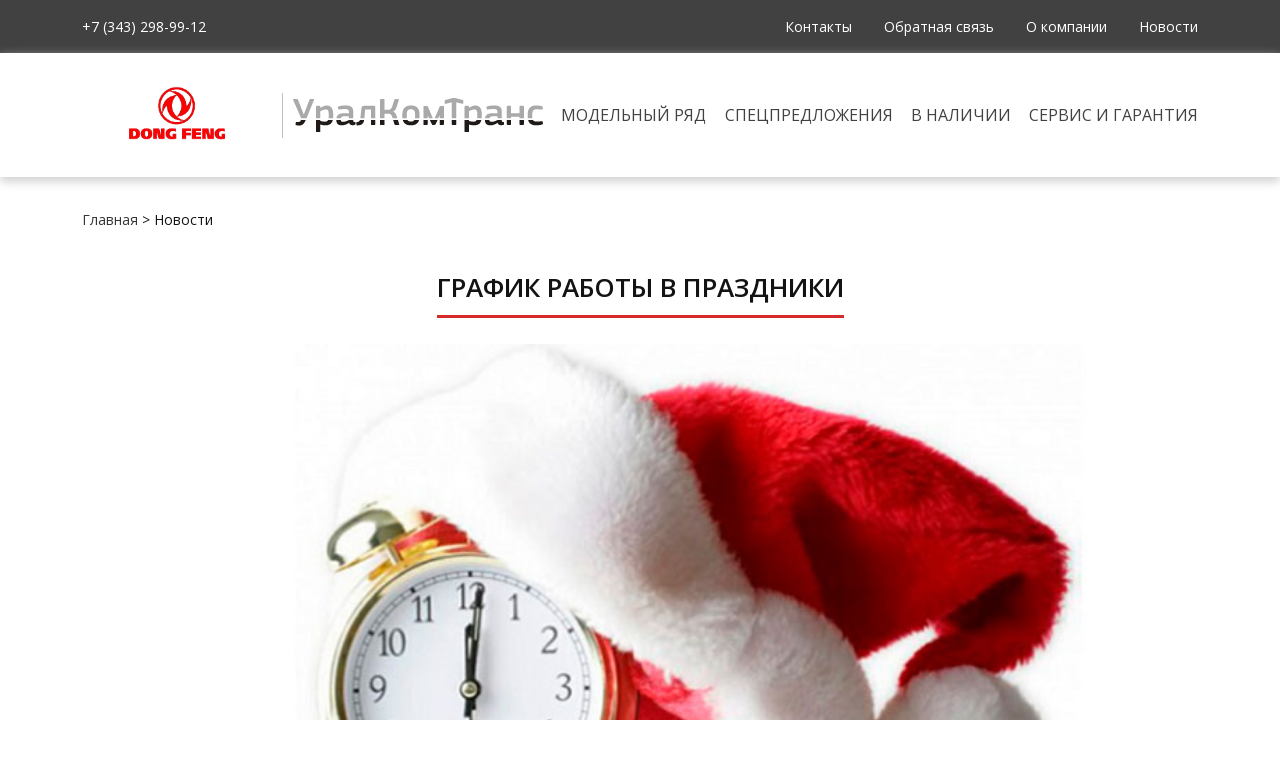

--- FILE ---
content_type: text/html; charset=UTF-8
request_url: https://dongfeng-ural.ru/news/grafik-raboty-v-prazdniki/
body_size: 43856
content:
<!doctype html>
<html lang="en">
<head>

    <meta charset="utf-8">
    <meta name="viewport" content="width=device-width, initial-scale=1, shrink-to-fit=no">

    <title>График работы в праздникиDongfeng  "УралКомТранс" Екатеринбург. </title>
    <meta name="keywords" content="">
    <meta name="description" content=" Мы расскажем о бренде, о новинках и еще много интересных фактов об этом уникальном автомобиле. Подпишитесь и вы всегда будете в курсе последних событий">

    <meta property="og:title" content="График работы в праздники">
    <meta property="og:description" content=" Мы расскажем о бренде, о новинках и еще много интересных фактов об этом уникальном автомобиле. Подпишитесь и вы всегда будете в курсе последних событий">
    <meta property="og:image" content="https://dongfeng-ural.ru/public/news/118-bez-imeni-1.jpg">
    <meta property="og:type" content="article">
    <meta property="og:url" content="https://dongfeng-ural.ru/news/grafik-raboty-v-prazdniki/">

    <link rel="preconnect" href="https://fonts.gstatic.com">
    <link href="https://fonts.googleapis.com/css2?family=Open+Sans:wght@400;600&display=swap" rel="stylesheet">

    <!--<script src="/js/init-svg.js"></script>-->

    <link type="text/css" rel="stylesheet" href="/callback/callback.css">


    <link href="/css/styles.css?1688017334" rel="stylesheet">

    <script src="https://www.google.com/recaptcha/api.js?render=6LfGYN0mAAAAANdAZK-dsEMNlFx2Vt2ck52CwTP4"></script>
    <script>
        var recaptcha_key = "6LfGYN0mAAAAANdAZK-dsEMNlFx2Vt2ck52CwTP4";
    </script>

    <!-- Google tag (gtag.js) -->
<script async src="https://www.googletagmanager.com/gtag/js?id=G-YPY50Z9KX0"></script>
<script>
  window.dataLayer = window.dataLayer || [];
  function gtag(){dataLayer.push(arguments);}
  gtag('js', new Date());

  gtag('config', 'G-YPY50Z9KX0');
</script>
<!-- Yandex.Metrika counter -->
<script type="text/javascript" >
   (function(m,e,t,r,i,k,a){m[i]=m[i]||function(){(m[i].a=m[i].a||[]).push(arguments)};
   m[i].l=1*new Date();
   for (var j = 0; j < document.scripts.length; j++) {if (document.scripts[j].src === r) { return; }}
   k=e.createElement(t),a=e.getElementsByTagName(t)[0],k.async=1,k.src=r,a.parentNode.insertBefore(k,a)})
   (window, document, "script", "https://mc.yandex.ru/metrika/tag.js", "ym");

   ym(90924636, "init", {
        clickmap:true,
        trackLinks:true,
        accurateTrackBounce:true,
        webvisor:true
   });
</script>
<noscript><div><img src="https://mc.yandex.ru/watch/90924636" style="position:absolute; left:-9999px;" alt="" /></div></noscript>
<!-- /Yandex.Metrika counter -->
<!-- Begin Talk-Me {literal} -->
<script>
    (function(){(function c(d,w,m,i) {
        window.supportAPIMethod = m;
        var s = d.createElement('script');
        s.id = 'supportScript'; 
        var id = '75fc83edc52fa0db7eb3c00cfe7d8f3d';
        s.src = (!i ? 'https://lcab.talk-me.ru/support/support.js' : 'https://static.site-chat.me/support/support.int.js') + '?h=' + id;
        s.onerror = i ? undefined : function(){c(d,w,m,true)};
        w[m] = w[m] || function(){(w[m].q = w[m].q || []).push(arguments);};
        (d.head || d.body).appendChild(s);
    })(document,window,'TalkMe')})();
</script>
<!-- {/literal} End Talk-Me -->
</head>
<body>
<svg version="1.1" width="0" height="0" baseProfile="full" style="fill-rule:evenodd; clip-rule:evenodd; display:none;" xmlns="http://www.w3.org/2000/svg" xmlns:xlink="http://www.w3.org/1999/xlink">

    <symbol id="phone2" viewBox="0 0 572 573">
        <path d="M452 355c-12,-13 -26,-19 -41,-19 -15,0 -29,6 -41,19l-38 38c-3,-2 -7,-4 -10,-5 -4,-2 -8,-4 -12,-7 -35,-22 -68,-52 -99,-90 -15,-19 -25,-35 -33,-52 10,-9 19,-18 28,-27 4,-4 7,-7 11,-11 25,-25 25,-58 0,-83l-33 -33c-4,-4 -8,-8 -12,-12 -7,-7 -15,-15 -22,-22 -12,-12 -26,-18 -41,-18 -15,0 -29,6 -41,18 0,0 0,0 0,0l-41 42c-16,15 -25,34 -26,56 -3,35 7,68 15,89 20,53 49,102 92,155 53,63 117,113 190,148 28,13 65,29 106,31 3,0 5,1 8,1 28,0 51,-10 69,-30 1,-1 1,-1 1,-1 6,-8 13,-14 21,-22 5,-5 11,-10 16,-15 12,-13 18,-27 18,-42 0,-15 -6,-30 -19,-42l-66 -66zm43 127c0,0 0,0 0,0 -4,5 -9,10 -14,15 -8,7 -16,15 -24,24 -12,13 -26,19 -45,19 -2,0 -4,0 -6,0 -36,-2 -69,-16 -94,-28 -68,-33 -128,-80 -178,-140 -42,-50 -69,-96 -87,-145 -12,-30 -16,-53 -14,-76 1,-14 7,-25 17,-35l41 -42c6,-5 12,-8 18,-8 8,0 14,4 18,8 0,0 0,0 0,1 8,6 15,14 22,21 4,4 8,8 12,12l33 33c12,13 12,25 0,37 -4,4 -7,7 -11,11 -10,10 -20,20 -30,29 0,0 -1,1 -1,1 -10,10 -8,20 -6,27 0,1 0,1 0,1 9,21 21,41 39,64l1 0c33,41 68,73 107,98 5,3 10,6 15,8 4,2 8,4 12,6 0,1 1,1 1,1 4,2 8,3 12,3 10,0 16,-6 18,-8l42 -41c4,-5 10,-10 18,-10 8,0 14,5 17,9 1,0 1,0 1,1l66 66c13,12 13,25 0,38z"/>
        <path d="M309 136c32,6 60,21 83,43 23,23 38,52 44,84 1,8 8,13 16,13 1,0 2,0 3,0 8,-1 14,-10 13,-19 -7,-38 -25,-73 -52,-101 -28,-27 -63,-45 -101,-52 -9,-1 -18,5 -19,13 -2,9 4,18 13,19z"/>
        <path d="M572 253c-11,-63 -41,-121 -87,-167 -45,-45 -103,-75 -166,-86 -9,-1 -17,5 -19,14 -1,8 5,17 14,18 56,10 108,37 148,77 41,41 68,93 77,149 2,8 9,13 16,13 1,0 2,0 3,0 9,-1 15,-10 14,-18z"/>
    </symbol>

    <symbol id="icon-arrow" viewBox="0 0 306 306">
        <path d="M94.35 0l-35.7 35.7L175.95 153 58.65 270.3l35.7 35.7 153-153z"></path>
    </symbol>

    <symbol viewBox="0 0 477.175 477.175" id="icon-next">
        <path d="M360.731 229.075l-225.1-225.1c-5.3-5.3-13.8-5.3-19.1 0s-5.3 13.8 0 19.1l215.5 215.5-215.5 215.5c-5.3 5.3-5.3 13.8 0 19.1 2.6 2.6 6.1 4 9.5 4 3.4 0 6.9-1.3 9.5-4l225.1-225.1c5.3-5.2 5.3-13.8.1-19z"></path>
    </symbol>

    <symbol viewBox="-16 0 512 512" id="icon-pdf-range">
        <path d="m378.90625 394.292969h-210.046875c-4.171875 0-7.554687 3.386719-7.554687 7.558593 0 4.171876 3.382812 7.554688 7.554687 7.554688h210.042969c4.175781 0 7.558594-3.382812 7.558594-7.554688 0-4.171874-3.382813-7.558593-7.554688-7.558593zm0 0"></path>
        <path d="m378.90625 341.214844h-210.046875c-4.171875 0-7.554687 3.382812-7.554687 7.554687 0 4.175781 3.382812 7.558594 7.554687 7.558594h210.042969c4.175781 0 7.558594-3.382813 7.558594-7.558594 0-4.171875-3.382813-7.554687-7.554688-7.554687zm0 0"></path>
        <path d="m161.304688 295.660156c0 4.175782 3.382812 7.558594 7.554687 7.558594h133.660156c4.175781 0 7.558594-3.382812 7.558594-7.558594 0-4.171875-3.382813-7.554687-7.558594-7.554687h-133.660156c-4.171875 0-7.554687 3.382812-7.554687 7.554687zm0 0"></path>
        <path d="m458.664062 99.132812-13.625-14.789062v-52.894531c0-17.339844-14.148437-31.449219-31.542968-31.449219h-338.003906c-17.394532 0-31.542969 14.109375-31.542969 31.449219v59.664062h-13.820313c-16.613281 0-30.128906 13.523438-30.128906 30.144531v91.480469c0 16.621094 13.515625 30.144531 30.128906 30.144531h13.820313v210.800782c0 17.339844 14.148437 31.449218 31.542969 31.449218h17.265624c1.859376 15.121094 14.777344 26.867188 30.398438 26.867188h325.1875c16.910156 0 30.664062-13.738281 30.664062-30.625v-326.421875c0-26.714844-.804687-34.578125-20.34375-55.820313zm4.917969 40.269532h-56.609375c-8.574218 0-15.550781-6.957032-15.550781-15.503906l.050781-65.714844c9.9375.738281 12.589844 3.675781 21.300782 13.363281 1.445312 1.609375 3.023437 3.359375 4.777343 5.265625l14.445313 15.679688c.050781.054687.101562.113281.15625.167968l15.390625 16.707032c12 13.046874 15.191406 18.523437 16.039062 30.035156zm-404.519531-107.953125c0-9.007813 7.371094-16.335938 16.429688-16.335938h338.003906c9.058594 0 16.429687 7.328125 16.429687 16.335938v36.488281l-1.257812-1.367188c-1.714844-1.855468-3.246094-3.5625-4.652344-5.128906-12.421875-13.8125-17.851563-18.589844-40.085937-18.589844h-.003907-260.769531c-16.894531 0-30.636719 13.738282-30.636719 30.625v17.636719h-33.457031zm404.832031 449.925781c0 8.550781-6.976562 15.511719-15.550781 15.511719h-325.1875c-8.558594 0-15.523438-6.957031-15.523438-15.511719v-109.507812c0-4.171876-3.382812-7.554688-7.558593-7.554688-4.171875 0-7.554688 3.382812-7.554688 7.554688v98.152343h-17.027343c-9.058594 0-16.429688-7.328125-16.429688-16.332031v-210.804688h33.457031v94.382813c0 4.171875 3.382813 7.554687 7.554688 7.554687 4.175781 0 7.558593-3.382812 7.558593-7.554687v-94.382813h39.226563c4.171875 0 7.554687-3.382812 7.554687-7.558593 0-4.171875-3.382812-7.554688-7.554687-7.554688h-116.730469c-8.28125 0-15.015625-6.742187-15.015625-15.03125v-91.480469c0-8.289062 6.734375-15.03125 15.015625-15.03125h199.011719c8.292969 0 15.042969 6.742188 15.042969 15.03125v91.480469c0 8.289063-6.75 15.03125-15.042969 15.03125h-47.660156c-4.175781 0-7.558594 3.382813-7.558594 7.554688 0 4.175781 3.382813 7.558593 7.558594 7.558593h47.660156c16.628906 0 30.15625-13.523437 30.15625-30.144531v-91.480469c0-16.621093-13.527344-30.144531-30.15625-30.144531h-121.507813v-17.636719c0-8.554687 6.964844-15.511718 15.523438-15.511718h253.203125l-.050781 65.929687c0 16.886719 13.757812 30.625 30.664062 30.625h56.921875v.433594zm0 0"></path>
        <path d="m75.648438 134.636719h-18.101563c-2.222656 0-4.113281.777343-5.667969 2.335937-1.554687 1.554688-2.332031 3.472656-2.332031 5.757813v53.515625c0 2.222656.761719 4.09375 2.285156 5.617187 1.523438 1.527344 3.335938 2.289063 5.429688 2.289063 2.097656 0 3.90625-.761719 5.429687-2.289063 1.527344-1.523437 2.289063-3.332031 2.289063-5.425781v-15.519531h11.621093c7.050782 0 12.703126-2.109375 16.957032-6.332031 4.253906-4.222657 6.382812-9.761719 6.382812-16.617188 0-6.917969-2.253906-12.539062-6.761718-16.855469-4.511719-4.316406-10.355469-6.476562-17.53125-6.476562zm5.621093 29.996093c-1.84375 1.84375-4 2.761719-6.476562 2.761719h-9.8125v-18.949219h9.90625c2.605469 0 4.777343.9375 6.527343 2.808594 1.746094 1.875 2.617188 4.144532 2.617188 6.808594 0 2.539062-.917969 4.730469-2.761719 6.570312zm0 0"></path>
        <path d="m163.273438 152.777344c-2.253907-4.917969-5.414063-8.871094-9.476563-11.855469-5.652344-4.125-12.957031-6.1875-21.910156-6.1875h-15.910157c-2.226562 0-4.097656.792969-5.621093 2.378906-1.527344 1.589844-2.289063 3.398438-2.289063 5.429688v53.039062c0 2.285157.730469 4.15625 2.191406 5.617188 1.585938 1.398437 3.523438 2.09375 5.8125 2.09375h17.148438c9.269531 0 16.703125-2.507813 22.292969-7.523438 7.429687-6.789062 11.144531-15.773437 11.144531-26.945312 0-5.777344-1.128906-11.125-3.382812-16.046875zm-17.480469 30.996094c-3.304688 3.746093-7.683594 5.617187-13.148438 5.617187h-9.144531v-40.660156h8.289062c5.84375 0 10.464844 1.808593 13.863282 5.429687 3.394531 3.617188 5.09375 8.503906 5.09375 14.664063 0 6.222656-1.652344 11.203125-4.953125 14.949219zm0 0"></path>
        <path d="m184.402344 204.34375c2.15625 0 3.984375-.765625 5.476562-2.289062 1.492188-1.523438 2.238282-3.332032 2.238282-5.425782v-20.472656h14.671874c2.097657 0 3.84375-.679688 5.238282-2.046875 1.398437-1.363281 2.097656-3 2.097656-4.90625 0-1.964844-.714844-3.632813-2.144531-4.996094-1.429688-1.363281-3.160157-2.046875-5.191407-2.046875h-14.671874v-13.429687h17.339843c1.96875 0 3.621094-.695313 4.953125-2.09375 1.335938-1.394531 2-3.015625 2-4.855469 0-2.03125-.679687-3.730469-2.046875-5.09375-1.367187-1.367188-3-2.046875-4.90625-2.046875h-24.960937c-2.222656 0-4.097656.792969-5.621094 2.378906-1.523438 1.589844-2.285156 3.429688-2.285156 5.523438v54.085937c0 2.097656.792968 3.90625 2.382812 5.429688 1.585938 1.519531 3.394532 2.285156 5.429688 2.285156zm0 0"></path>
    </symbol>

    <symbol viewBox="0 0 512 512.125" id="icon-tyre">
        <path d="M322.32 8.734c-100.015-26.797-206.324 9.29-269.355 91.438-63.031 82.144-70.375 194.172-18.602 283.844a254.361 254.361 0 00155.434 119.277 257.778 257.778 0 0066.68 8.832c91.394-.184 175.765-49.059 221.39-128.254 45.621-79.195 45.578-176.703-.113-255.855A254.353 254.353 0 00322.32 8.734zm164.532 309.121C461.836 411.2 383.059 480.281 287.246 492.898c-95.809 12.614-189.785-33.73-238.105-117.418-42.59-73.882-42.602-164.855-.04-238.75C91.669 62.836 170.372 17.207 255.649 16.977a240.378 240.378 0 0162.235 8.246A238.93 238.93 0 01486.84 317.855zm0 0"></path>
        <path d="M153.605 78.684a216.247 216.247 0 0120.48-10.243 8.528 8.528 0 005.071-6.867 8.53 8.53 0 00-3.414-7.824 8.531 8.531 0 00-8.48-.957 234.911 234.911 0 00-22.137 11.074 219.578 219.578 0 00-93.191 105.106 8.533 8.533 0 004.523 11.191 8.533 8.533 0 0011.191-4.527 202.512 202.512 0 0185.957-96.953zm0 0M455.66 331.867a8.534 8.534 0 00-11.195 4.524 202.547 202.547 0 01-86.008 96.972 209.023 209.023 0 01-42.469 18.438 8.532 8.532 0 002.535 16.691 8.167 8.167 0 002.508-.375 227.183 227.183 0 0045.961-19.957 219.598 219.598 0 0093.192-105.105 8.531 8.531 0 00-4.524-11.188zm0 0M357.75 382.05c.117-.077.254-.085.375-.16.2-.187.387-.382.563-.59 44.273-36.378 66.101-93.39 57.445-150.034 0-.102-.059-.188-.059-.282a159.576 159.576 0 00-57.394-100.257c-.215-.18-.332-.426-.563-.59-.094-.059-.207-.067-.3-.125-44.903-36.153-105.606-45.79-159.497-25.32-.086.042-.18 0-.273.07l-.11.086a148.047 148.047 0 00-43.582 25.129c-.117.078-.253.085-.375.16a8.024 8.024 0 00-.562.59c-44.27 36.378-66.094 93.394-57.438 150.035 0 .101.06.187.06.281 8.523 57.43 47.265 105.84 101.429 126.746 54.164 20.902 115.383 11.074 160.281-25.738zm-67.953-86.476a8.652 8.652 0 00-.7.434l-7.285 4.27-14.917 8.617a8.417 8.417 0 00-4.079 6.453 60.81 60.81 0 01-16.648-.547 17.066 17.066 0 00-7.738-9.832l-15.942-9.207a17.072 17.072 0 00-12.441-1.766 58.395 58.395 0 01-5.742-8.098 57.846 57.846 0 01-4.098-8.933c3-3.168 4.668-7.371 4.652-11.735v-18.433a16.912 16.912 0 00-4.644-11.672 60.383 60.383 0 017.867-14.559 8.017 8.017 0 007.613-.332l6.325-3.66c.093-.054.203-.062.296-.12.243-.134.477-.278.7-.434l7.289-4.27 14.914-8.617a8.431 8.431 0 004.082-6.453 60.762 60.762 0 0116.578.53 17.07 17.07 0 007.824 9.83l15.89 9.233a17.081 17.081 0 0012.512 1.793 60.24 60.24 0 015.708 8.063 57.846 57.846 0 014.097 8.933 16.964 16.964 0 00-4.652 11.735v18.433a16.908 16.908 0 004.64 11.672 60.329 60.329 0 01-7.882 14.575 8.385 8.385 0 00-7.594.316l-6.23 3.61c-.13.07-.266.105-.395.171zm-118.613 76.543l42.777-61.601 15.941 9.199-31.964 67.816zM112.05 240.45l75.738 6.348v18.469l-75.832 6.32a145.053 145.053 0 01.082-31.137zm229.547-101.547l-43.47 62.602-15.94-9.207 32.476-68.875a144.541 144.541 0 0126.95 15.515zm58.46 132.641l-75.734-6.313v-18.468l75.836-6.32a144.802 144.802 0 01-.086 31.136zm-45.261 90.602l-39.738-57.176a77.149 77.149 0 0012.867-22.246l69.289 5.785a144.866 144.866 0 01-42.418 73.637zm26.898-178.665a144.675 144.675 0 0115.743 40.106l-69.504 5.797a74.619 74.619 0 00-5.317-11.77 76.904 76.904 0 00-7.527-10.574l39.773-57.172a144.66 144.66 0 0126.832 33.613zM255.81 110.945a145.972 145.972 0 0142.82 6.504l-29.711 63.012a77.176 77.176 0 00-25.762-.078L213.45 117.37a144.34 144.34 0 0142.36-6.426zm-72.286 19.434c4.5-2.574 9.137-4.899 13.883-6.973l32.43 68.914-8.184 4.754-7.68 4.422-43.519-62.594c4.2-3.074 8.567-5.918 13.07-8.523zm-26.203 19.504l39.73 57.219a77.215 77.215 0 00-12.859 22.246l-69.293-5.786a144.87 144.87 0 0142.422-73.68zm-26.898 178.664a144.685 144.685 0 01-15.746-40.106l69.504-5.796a74.729 74.729 0 005.36 11.742 76.5 76.5 0 007.503 10.539l-39.777 57.27a144.71 144.71 0 01-26.844-33.65zm83.098 65.93l29.66-62.942a77.655 77.655 0 0013.14 1.262 76.204 76.204 0 0012.64-1.18l29.68 62.961a144.845 144.845 0 01-85.12-.101zm101.203-5.813l-32.426-68.957 8.183-4.754 7.68-4.422 43.52 62.594a140.67 140.67 0 01-26.903 15.54zm0 0"></path>
        <path d="M264.89 223.05c-15.73-4.214-32.245 3.274-39.445 17.88-7.199 14.605-3.078 32.265 9.844 42.175 12.922 9.91 31.043 9.313 43.285-1.425 12.238-10.743 15.188-28.633 7.043-42.735a33.857 33.857 0 00-20.726-15.894zm7.68 37.384c-2.293 8.543-10.73 13.921-19.441 12.39-8.711-1.535-14.809-9.469-14.047-18.281s8.129-15.582 16.977-15.598c1.5.004 2.996.203 4.445.59a17.077 17.077 0 0110.363 7.953 17.08 17.08 0 011.703 12.953zm0 0M204.86 51.215c0 4.71-3.82 8.531-8.536 8.531-4.71 0-8.535-3.82-8.535-8.531a8.536 8.536 0 0117.07 0zm0 0"></path>
    </symbol>

    <symbol viewBox="0 0 379.8 511" id="icon-download-tech">
        <path d="M230 297.5h-19.7V191.1c0-12.9-10.5-23.3-23.3-23.3h-38.5c-12.9 0-23.3 10.5-23.3 23.3v106.4h-19.7c-7.4 0-13.9 4.2-16.9 11-3 6.8-1.7 14.4 3.3 19.9l57.1 62.5c4.8 5.3 11.7 8.3 18.9 8.3 7.2 0 14-3 18.9-8.3l57.1-62.5c5-5.5 6.3-13.1 3.3-19.9-3.3-6.8-9.7-11-17.2-11zm-58.1 79.9c-1.5 1.6-3.2 1.8-4.1 1.8s-2.7-.2-4.1-1.8l-54.8-59.9h22.9c7.4 0 13.4-6 13.4-13.4v-113c0-1.9 1.5-3.4 3.4-3.4H187c1.9 0 3.4 1.5 3.4 3.4v113c0 7.4 6 13.4 13.4 13.4h22.9l-54.8 59.9zM233.3 413.8H102.2c-5.5 0-10 4.5-10 10s4.5 10 10 10h131.2c5.5 0 10-4.5 10-10-.1-5.5-4.6-10-10.1-10zM334.5 212.8c-.2-.6-.6-1.2-.9-1.7-.4-.5-.8-1.1-1.2-1.5-.5-.5-1-.9-1.5-1.2-.5-.4-1.1-.7-1.7-.9-.6-.2-1.2-.4-1.9-.6-1.3-.3-2.6-.2-3.9 0-.6.1-1.3.3-1.9.6-.6.2-1.2.5-1.7.9s-1.1.8-1.5 1.2-.9 1-1.2 1.5c-.4.5-.7 1.1-.9 1.7-.2.6-.4 1.2-.6 1.9-.1.6-.2 1.3-.2 1.9s.1 1.3.2 1.9c.1.6.3 1.3.6 1.9.2.6.6 1.2.9 1.7.4.5.8 1.1 1.2 1.5 1.9 1.9 4.4 2.9 7.1 2.9.7 0 1.3-.1 2-.2.6-.1 1.3-.3 1.9-.6.6-.2 1.2-.6 1.7-.9.5-.4 1.1-.8 1.5-1.2 1.9-1.9 2.9-4.4 2.9-7.1 0-.6-.1-1.3-.2-1.9-.2-.6-.4-1.2-.7-1.8z"></path>
        <path d="M311.4-1H92.2C67.3-1 47.1 19.3 47.1 44.2v45.1l-35.8 40.3-1.2 1.5c-.2.2-.3.4-.5.6-.2.3-.5.6-.7.9-.2.3-.4.5-.6.8-.2.2-.3.5-.5.7-.2.3-.4.7-.7 1-.1.2-.2.4-.4.6-.2.4-.5.8-.7 1.2-.1.1-.1.3-.2.4-.3.4-.5.9-.7 1.4 0 .1-.1.1-.1.2-.3.5-.5 1-.7 1.5v.1c-2.6 5.7-4 11.9-4 18.3v303.3c0 26.5 21.6 48.1 48.1 48.1h238.9c25.9 0 47.1-20.7 48-46.4 24.5-.5 44.3-20.5 44.3-45.1V67.1C379.5 29.6 349-1 311.4-1zM82.9 79.1v51.6c0 2.8-2.3 5.2-5.2 5.2H32.4l32.1-36.1 16.9-19 1.5-1.7zm276.7 339.4c0 13.6-10.8 24.7-24.3 25.2V256.5c0-5.5-4.5-10-10-10s-10 4.5-10 10v205.4c0 15.5-12.6 28.1-28.1 28.1H48.3c-15.5 0-28.1-12.6-28.1-28.1V158.7c0-1 .1-1.9.2-2.9h57.3c13.8 0 25.1-11.3 25.1-25.1V63.4c1.7-.4 3.5-.6 5.2-.6h179.2c15.5 0 28.1 12.6 28.1 28.1v85.8c0 5.5 4.5 10 10 10s10-4.5 10-10V90.9c0-26.5-21.6-48.1-48.1-48.1H108c-1.6 0-3.1.1-4.7.2-5.2.6-10.3 2.1-14.9 4.4h-.1s-.1 0-.1.1c-.4.2-.7.4-1 .6-.3.2-.6.3-.9.5-.3.2-.6.4-.9.5-.3.2-.7.4-1 .6-.3.2-.5.3-.8.5-.4.2-.7.5-1.1.7-.2.2-.5.3-.7.5-.4.3-.7.6-1.1.9-.2.2-.4.3-.6.5-.4.3-.7.6-1.1 1-.2.2-.4.3-.6.5-.4.4-.8.7-1.1 1.1l-.5.5c-.5.5-1 1.1-1.5 1.6L67 66.8V44.2C67 30.3 78.3 19 92.2 19h219.2c26.5 0 48.1 21.6 48.1 48.1v351.4z"></path>
    </symbol>

    <symbol viewBox="0 0 512.002 512" id="icon-curves">
        <path d="M491.496 206.469l-185.996-186c-27.293-27.29-71.703-27.293-98.996 0l-186 186C7.28 219.69 0 237.269 0 255.969s7.281 36.277 20.504 49.496l59.484 59.488c3.907 3.902 10.239 3.902 14.145 0 3.902-3.906 3.902-10.238 0-14.144l-59.488-59.485C25.203 281.88 20 269.324 20 255.97s5.203-25.914 14.645-35.356l186-186c9.445-9.445 22-14.644 35.355-14.644s25.91 5.199 35.355 14.644l186 186c9.442 9.442 14.645 22 14.645 35.356s-5.203 25.91-14.645 35.351l-186 186.004c-9.445 9.442-22 14.645-35.355 14.645s-25.91-5.2-35.355-14.645l-62.88-62.883c-3.906-3.902-10.238-3.902-14.14 0-3.906 3.907-3.906 10.239 0 14.145l62.879 62.879c13.644 13.648 31.57 20.472 49.496 20.472s35.852-6.824 49.5-20.472l186-186c13.223-13.219 20.504-30.797 20.504-49.496-.004-18.7-7.285-36.278-20.508-49.5zm0 0"></path>
        <path d="M277.215 48.754c-7.649-7.645-16.574-8.785-21.215-8.785s-13.566 1.14-21.215 8.785l-185.996 186c-11.7 11.695-11.7 30.73 0 42.43L234.785 463.18c7.649 7.648 16.574 8.789 21.215 8.789s13.566-1.145 21.21-8.79l186-186c11.7-11.695 11.7-30.726 0-42.425l-59.085-59.086c-3.902-3.902-10.234-3.906-14.14 0-3.907 3.902-3.907 10.234 0 14.14l59.085 59.087c3.899 3.898 3.899 10.246 0 14.144l-186 186c-2.547 2.547-5.523 2.93-7.07 2.93s-4.523-.383-7.07-2.93l-186-186c-3.899-3.898-3.899-10.242 0-14.14l186-186c2.547-2.551 5.523-2.93 7.07-2.93s4.523.379 7.07 2.93l63.29 63.285c3.902 3.906 10.234 3.906 14.14 0 3.906-3.903 3.906-10.235 0-14.141zm0 0"></path>
        <path d="M299.684 345.195h40c5.523 0 10-4.476 10-10v-95.382c0-11.243-5.614-21.637-15.024-27.793s-21.18-7.145-31.484-2.645l-81.34 35.52v-25.73h16.578a9.994 9.994 0 009.223-6.145 9.99 9.99 0 00-2.102-10.88l-46.18-46.843a10.004 10.004 0 00-14.246 0l-46.18 46.844a10.004 10.004 0 007.121 17.023h15.782v66.652a33.121 33.121 0 0015.027 27.797 33.122 33.122 0 0031.485 2.645l81.34-35.52v54.457c0 5.524 4.476 10 10 10zm-99.34-47.265c-4.164 1.816-8.73 1.437-12.528-1.055-3.8-2.484-5.98-6.516-5.98-11.059V209.16c0-5.52-4.477-10-10-10h-1.883l22.281-22.601 22.282 22.601h-2.68c-5.523 0-10 4.48-10 10v51.016c0 3.37 1.7 6.52 4.523 8.363a10 10 0 009.48.8l95.34-41.64c4.16-1.816 8.727-1.433 12.528 1.055 3.8 2.488 5.977 6.52 5.977 11.059v85.382h-20v-59.738c0-3.375-1.7-6.52-4.524-8.367a10.003 10.003 0 00-9.476-.797zm0 0M357.3 156.855c2.333 3.465 6.692 5.168 10.747 4.141 4.008-1.012 7.012-4.445 7.504-8.547.496-4.133-1.778-8.281-5.508-10.113-3.805-1.863-8.496-1.106-11.492 1.902-3.324 3.336-3.867 8.692-1.25 12.617zm0 0M128.418 386.18c-1.672-3.922-5.672-6.457-9.95-6.149-4.214.305-7.843 3.305-8.94 7.383-1.071 3.973.488 8.316 3.827 10.715 3.372 2.422 8.008 2.457 11.438.14 3.875-2.62 5.426-7.769 3.625-12.09zm0 0"></path>
    </symbol>

    <symbol viewBox="0 0 480 480" id="icon-steering-wheel">
        <path d="M240 216c-26.469 0-48 21.531-48 48s21.531 48 48 48 48-21.531 48-48-21.531-48-48-48zm0 80c-17.645 0-32-14.352-32-32s14.355-32 32-32 32 14.352 32 32-14.355 32-32 32z"></path>
        <path d="M240 0C107.664 0 0 107.664 0 240s107.664 240 240 240 240-107.664 240-240S372.336 0 240 0zm0 464C116.484 464 16 363.516 16 240S116.484 16 240 16s224 100.484 224 224-100.484 224-224 224z"></path>
        <path d="M240 48C134.133 48 48 134.133 48 240s86.133 192 192 192 192-86.133 192-192S345.867 48 240 48zm0 16c74.785 0 138.781 46.905 164.228 112.825l-59.938 19.979c-20.559 6.852-42.785 5.781-62.602-3.031-26.492-11.781-56.887-11.781-83.371 0l-3.031 1.344c-18.016 8.016-38.441 9.633-57.512 4.547L73.672 182.57C97.54 113.646 163.061 64 240 64zM64 240c0-1.63.079-3.241.124-4.86l5.556 1.852c78.876 26.291 134.657 95.203 144.579 177.107C129.373 401.603 64 328.302 64 240zm176 176c-3.177 0-6.332-.095-9.468-.262-9.454-89.602-69.874-165.284-155.79-193.918l-9.406-3.135a174.976 174.976 0 013.788-20.774l64.524 17.207a102.513 102.513 0 0026.398 3.453c14.297 0 28.559-2.969 41.734-8.828l3.031-1.344c22.359-9.953 48.008-9.945 70.398.008 23.457 10.414 49.785 11.695 74.141 3.57l59.939-19.98a174.647 174.647 0 015.373 26.688l-9.406 3.135c-85.917 28.634-146.336 104.316-155.79 193.918-3.134.167-6.289.262-9.466.262zm25.742-1.901c9.922-81.904 65.702-150.816 144.579-177.107l5.556-1.852c.044 1.619.124 3.23.124 4.86-.001 88.302-65.374 161.603-150.259 174.099z"></path>
    </symbol>

    <symbol viewBox="0 0 512 512" id="icon-building">
        <path d="M366.933 477.867H128a8.536 8.536 0 00-8.533 8.533v17.067c0 4.71 3.823 8.533 8.533 8.533s8.533-3.823 8.533-8.533v-8.533h230.4c4.71 0 8.533-3.823 8.533-8.533s-3.822-8.534-8.533-8.534zM187.733 213.333a8.536 8.536 0 008.533 8.533H230.4a8.536 8.536 0 008.533-8.533v-51.2a8.536 8.536 0 00-8.533-8.533h-34.133a8.536 8.536 0 00-8.533 8.533v51.2zm17.067-42.666h17.067V204.8H204.8v-34.133zM110.933 102.4H8.533A8.536 8.536 0 000 110.933V281.6c0 4.71 3.823 8.533 8.533 8.533s8.533-3.823 8.533-8.533V119.467h93.867c4.71 0 8.533-3.823 8.533-8.533s-3.822-8.534-8.533-8.534zM409.6 418.133a8.536 8.536 0 008.533 8.533h34.133a8.536 8.536 0 008.533-8.533v-51.2a8.536 8.536 0 00-8.533-8.533h-34.133a8.536 8.536 0 00-8.533 8.533v51.2zm17.067-42.666h17.067V409.6h-17.067v-34.133zM42.667 307.2C.486 307.2 0 417.024 0 418.133c0 20.608 14.686 37.837 34.133 41.805v43.529A8.536 8.536 0 0042.666 512a8.536 8.536 0 008.533-8.533v-43.529c19.447-3.968 34.133-21.197 34.133-41.805.001-1.109-.485-110.933-42.665-110.933zm0 136.533c-14.114 0-25.6-11.486-25.6-25.6 0-42.513 11.418-93.867 25.6-93.867 14.182 0 25.6 51.354 25.6 93.867 0 14.114-11.486 25.6-25.6 25.6zM93.867 256H59.733a8.536 8.536 0 00-8.533 8.533V281.6c0 4.71 3.823 8.533 8.533 8.533s8.533-3.823 8.533-8.533v-8.533h17.067v42.667a8.536 8.536 0 008.533 8.533 8.536 8.536 0 008.533-8.533v-51.2A8.535 8.535 0 0093.867 256zM418.133 221.867h34.133a8.536 8.536 0 008.533-8.533v-51.2a8.536 8.536 0 00-8.533-8.533h-34.133a8.536 8.536 0 00-8.533 8.533v51.2a8.536 8.536 0 008.533 8.533zm8.534-51.2h17.067V204.8h-17.067v-34.133z"></path>
        <path d="M93.867 153.6H59.733a8.536 8.536 0 00-8.533 8.533v51.2a8.536 8.536 0 008.533 8.533h34.133a8.536 8.536 0 008.533-8.533v-51.2c.001-4.71-3.822-8.533-8.532-8.533zm-8.534 51.2H68.267v-34.133h17.067V204.8zM273.067 213.333a8.536 8.536 0 008.533 8.533h34.133a8.536 8.536 0 008.533-8.533v-51.2a8.536 8.536 0 00-8.533-8.533H281.6a8.536 8.536 0 00-8.533 8.533v51.2zm17.066-42.666H307.2V204.8h-17.067v-34.133zM503.467 102.4h-102.4c-4.71 0-8.533 3.823-8.533 8.533s3.823 8.533 8.533 8.533h93.867V462.37c-2.679-.956-5.521-1.57-8.533-1.57-1.476 0-2.944.128-4.386.384-5.888-10.607-17.092-17.451-29.747-17.451-12.655 0-23.859 6.844-29.747 17.451a25.094 25.094 0 00-4.386-.384c-14.114 0-25.6 11.486-25.6 25.6s11.486 25.6 25.6 25.6H486.4c14.114 0 25.6-11.486 25.6-25.6V110.933a8.536 8.536 0 00-8.533-8.533zM486.4 494.933h-68.267c-4.702 0-8.533-3.831-8.533-8.533s3.831-8.533 8.533-8.533c1.638 0 3.191.469 4.625 1.391a8.558 8.558 0 007.834.734 8.51 8.51 0 005.103-5.982c1.801-7.774 8.619-13.21 16.572-13.21 7.953 0 14.771 5.436 16.572 13.21a8.51 8.51 0 005.103 5.982 8.56 8.56 0 007.834-.734c5.555-3.584 13.158.802 13.158 7.142-.001 4.702-3.832 8.533-8.534 8.533zM281.6 119.467h34.133a8.536 8.536 0 008.533-8.533v-51.2a8.536 8.536 0 00-8.533-8.533H281.6a8.536 8.536 0 00-8.533 8.533v51.2a8.536 8.536 0 008.533 8.533zm8.533-51.2H307.2V102.4h-17.067V68.267zM273.067 315.733a8.536 8.536 0 008.533 8.533h34.133a8.536 8.536 0 008.533-8.533v-51.2a8.536 8.536 0 00-8.533-8.533H281.6a8.536 8.536 0 00-8.533 8.533v51.2zm17.066-42.666H307.2V307.2h-17.067v-34.133zM196.267 119.467H230.4a8.536 8.536 0 008.533-8.533v-51.2a8.536 8.536 0 00-8.533-8.533h-34.133a8.536 8.536 0 00-8.533 8.533v51.2c-.001 4.71 3.822 8.533 8.533 8.533zm8.533-51.2h17.067V102.4H204.8V68.267zM249.941 412.075c-1.536 1.621-2.475 3.84-2.475 6.059 0 2.219.939 4.437 2.475 6.059 1.621 1.536 3.84 2.475 6.059 2.475 2.219 0 4.437-.939 6.059-2.475 1.536-1.621 2.475-3.84 2.475-6.059 0-2.219-.939-4.437-2.475-6.059-3.243-3.158-8.875-3.158-12.118 0zM187.733 315.733a8.536 8.536 0 008.533 8.533H230.4a8.536 8.536 0 008.533-8.533v-51.2A8.536 8.536 0 00230.4 256h-34.133a8.536 8.536 0 00-8.533 8.533v51.2zm17.067-42.666h17.067V307.2H204.8v-34.133z"></path>
        <path d="M170.667 366.933a8.536 8.536 0 008.533 8.533h25.6v76.8a8.536 8.536 0 008.533 8.533 8.536 8.536 0 008.533-8.533v-76.8h68.267v76.8c0 4.71 3.823 8.533 8.533 8.533s8.533-3.823 8.533-8.533v-76.8h25.6c4.71 0 8.533-3.823 8.533-8.533s-3.823-8.533-8.533-8.533H179.2a8.536 8.536 0 00-8.533 8.533zM409.6 315.733a8.536 8.536 0 008.533 8.533h34.133a8.536 8.536 0 008.533-8.533v-51.2a8.536 8.536 0 00-8.533-8.533h-34.133a8.536 8.536 0 00-8.533 8.533v51.2zm17.067-42.666h17.067V307.2h-17.067v-34.133z"></path>
        <path d="M366.933 0H145.067a8.536 8.536 0 00-8.533 8.533v443.733a8.536 8.536 0 008.533 8.533 8.536 8.536 0 008.533-8.533v-435.2h204.8v435.2c0 4.71 3.823 8.533 8.533 8.533s8.533-3.823 8.533-8.533V8.533c.001-4.71-3.822-8.533-8.533-8.533z"></path>
    </symbol>

    <symbol viewBox="0 0 512 512" id="icon-filter">
        <path d="M480.159 45.81H31.841C14.284 45.81 0 60.093 0 77.65v37.472c0 17.557 14.284 31.841 31.841 31.841h14.907L211.305 311.52v144.056a10.614 10.614 0 0018.119 7.505l68.559-68.56a10.617 10.617 0 003.109-7.505v-75.498l164.554-164.555h14.514c17.557 0 31.841-14.284 31.841-31.841V77.65c-.001-17.557-14.285-31.84-31.842-31.84zM282.968 299.621a10.575 10.575 0 00-3.104 7.597v75.404l-47.332 47.332V307.156a10.585 10.585 0 00-3.107-7.536L76.768 146.963h358.857L282.968 299.621zm207.805-184.499c0 5.852-4.761 10.614-10.614 10.614H31.841c-5.852 0-10.614-4.761-10.614-10.614V77.65c0-5.852 4.761-10.614 10.614-10.614H480.16c5.852 0 10.614 4.761 10.614 10.614v37.472z"></path>
    </symbol>

    <symbol viewBox="0 0 512 512" id="icon-shield">
        <path d="M256 40.01a9.969 9.969 0 00-9.99 9.99 9.961 9.961 0 008.99 9.938A9.97 9.97 0 00265.99 50c0-5.538-4.46-9.99-9.99-9.99z"></path>
        <path d="M456 60c-27.57 0-50-22.43-50-50 0-5.522-4.478-10-10-10H116c-5.522 0-10 4.478-10 10 0 27.57-22.43 50-50 50-5.522 0-10 4.478-10 10v163.19c0 127.177 82.895 241.135 207.128 278.389a9.997 9.997 0 005.745-.001C380.415 475.119 466 363.149 466 233.19V70c0-5.522-4.478-10-10-10zm-10 173.19c0 119.448-76.221 222.892-190 258.353C143.128 456.365 66 351.984 66 233.19V79.288C96.611 74.89 120.89 50.611 125.288 20h261.424C391.11 50.611 415.389 74.89 446 79.288V233.19z"></path>
        <path d="M420.012 92.49c-20.854-9.133-37.369-25.648-46.502-46.502A10 10 0 00364.35 40h-68.37c-5.522 0-10 4.478-10 10s4.478 10 10 10h62.047A109.933 109.933 0 00406 107.973V233.19c0 97.863-58.749 182.303-150 216.104-91.251-33.802-150-118.241-150-216.104V107.973A109.938 109.938 0 00153.973 60h62.047c5.522 0 10-4.478 10-10s-4.478-10-10-10h-68.37a10.002 10.002 0 00-9.16 5.988c-9.133 20.854-25.648 37.369-46.502 46.502A10.003 10.003 0 0086 101.65v131.54c0 107.213 66.311 200.653 166.664 236.166a9.993 9.993 0 006.672 0C359.605 433.873 426 340.49 426 233.19V101.65c0-3.972-2.351-7.566-5.988-9.16z"></path>
        <path d="M256 146c-49.626 0-90 40.374-90 90s40.374 90 90 90 90-40.374 90-90-40.374-90-90-90zm0 160c-38.598 0-70-31.402-70-70s31.402-70 70-70 70 31.402 70 70-31.402 70-70 70z"></path>
        <path d="M303.071 208.928c-3.906-3.904-10.236-3.904-14.143 0L246 251.857l-12.929-12.928c-3.906-3.904-10.236-3.904-14.143 0-3.905 3.905-3.905 10.237 0 14.143l20 20C240.882 275.023 243.44 276 246 276s5.118-.977 7.071-2.929l50-50c3.905-3.905 3.905-10.237 0-14.143z"></path>
    </symbol>

    <symbol viewBox="0 0 511.996 511.996" id="icon-car-engine">
        <path d="M501.085 137.464L411.44 47.819c-13.045-13.047-33.294-14.569-48.145-3.619l-48.426 35.706a7.499 7.499 0 00-.852 11.337l11.67 11.67-51.269 51.269h-36.843l-51.272-51.272 11.672-11.673a7.5 7.5 0 00-.853-11.337l-48.424-35.698c-14.845-10.953-35.093-9.431-48.144 3.621L86.359 62.019a7.499 7.499 0 0010.604 10.604l14.196-14.196c7.765-7.765 19.807-8.672 28.639-2.156l16.112 11.878L31.236 192.822l-11.878-16.107c-6.511-8.843-5.605-20.893 2.154-28.652l54.246-54.245a7.499 7.499 0 00-10.604-10.604l-54.246 54.245C-2.133 150.5-3.658 170.749 7.286 185.61l35.711 48.427a7.499 7.499 0 0011.337.852l11.671-11.672 8.707 8.707c-18.396 15.837-29.159 38.954-29.159 63.437 0 40.203 28.693 74.534 67.62 82.138 4.233 22.432 20.21 40.76 41.285 48.32v26.933c0 12.317 10.016 22.337 22.328 22.337 9.687 0 17.951-6.2 21.039-14.839h10.735c3.087 8.639 11.346 14.839 21.029 14.839 9.687 0 17.951-6.2 21.039-14.839h10.738c3.087 8.637 11.349 14.836 21.034 14.836s17.946-6.199 21.033-14.836h10.739c3.087 8.637 11.349 14.836 21.033 14.836 12.314 0 22.332-10.018 22.332-22.332v-58.948c11.76-1.624 22.33-7.006 30.462-14.897a83.286 83.286 0 0041.83-14.374 7.498 7.498 0 001.963-10.421 7.497 7.497 0 00-10.42-1.963 68.364 68.364 0 01-21.477 9.743 54.111 54.111 0 004.487-17.417 53.553 53.553 0 0032.042-49.115c0-16.646-7.645-32.054-20.444-42.136l10.664-10.664c15.631 13.012 24.8 32.325 24.8 52.798 0 13.402-3.879 26.395-11.217 37.575a7.499 7.499 0 0012.537 8.229c8.947-13.631 13.676-29.47 13.676-45.803 0-24.488-10.764-47.603-29.161-63.432l8.712-8.712 11.671 11.671a7.499 7.499 0 0011.336-.852l35.706-48.425c10.95-14.853 9.428-35.101-3.619-48.147zm-120.89 69.254c0-1.882.733-3.652 2.064-4.983l21.126-21.126 9.965 9.965-21.126 21.126a7 7 0 01-4.982 2.064 7.001 7.001 0 01-4.983-2.064 6.997 6.997 0 01-2.064-4.982zm-18.562-67.86l6.662 6.662-21.126 21.126a7 7 0 01-4.983 2.064 7.003 7.003 0 01-4.983-2.064c-2.747-2.747-2.747-7.218 0-9.965l21.126-21.126zm-25.341-25.341l11.434 11.434-21.126 21.126c-8.594 8.594-8.594 22.578 0 31.172a21.9 21.9 0 0015.586 6.456 21.897 21.897 0 0015.586-6.456l21.126-21.126 13.883 13.883-21.126 21.126a21.9 21.9 0 00-6.456 15.586c0 5.887 2.293 11.423 6.456 15.586s9.698 6.456 15.586 6.456 11.423-2.293 15.586-6.456l21.126-21.126 11.434 11.434-48.163 48.164-99.096-99.095zm-31.561 280.821h8.142v50.916h-8.142zm-51.469-14.996l42.266-41.493c-.022.64-.049 1.28-.049 1.925 0 15.566 6.563 29.619 17.054 39.568zm-54.139 45.865a63.58 63.58 0 008.139-3.853v23.9h-8.139zm52.804-30.869h8.141v50.916h-8.141zm-12.303-22.622c.191-2.007.298-4.038.298-6.094 0-35.254-28.682-63.936-63.936-63.936-1.381 0-2.748.059-4.108.146l41.803-40.877c1.564 21.986 19.939 39.4 42.316 39.4 23.4 0 42.437-19.037 42.437-42.437 0-1.002-.047-1.992-.116-2.976l43.006 30.977c-11.548 1.862-21.897 7.353-29.825 15.273l.009-.046zM106.717 263.93l11.477 11.477 14.058 43.64a64.375 64.375 0 00-11.305 14.093c-17.376-3.858-30.387-19.601-30.387-37.778.001-12.592 6.077-24.208 16.157-31.432zm149.28-33.453c15.131 0 27.441 12.31 27.441 27.441s-12.31 27.441-27.441 27.441-27.441-12.31-27.441-27.441 12.31-27.441 27.441-27.441zm117.171 59.898s-90.646-65.586-91.702-66.381a42.218 42.218 0 00-25.469-8.513c-11.042 0-21.11 4.243-28.667 11.179l-82.96 81.096-11.055-34.317 104.261-104.261h36.843l104.26 104.26-5.46 16.959-.051-.022zM108.61 180.61l21.126 21.126a7 7 0 012.064 4.982 6.997 6.997 0 01-2.064 4.982 7 7 0 01-4.983 2.064 7 7 0 01-4.982-2.064l-21.126-21.126zm-58.717 37.512l-9.656-13.094 127.88-127.88 13.091 9.65zm38.149-16.943l21.125 21.125c4.163 4.163 9.698 6.456 15.586 6.456s11.423-2.293 15.586-6.456 6.456-9.699 6.456-15.586-2.293-11.423-6.456-15.586l-21.126-21.126.174-.174 13.709-13.709 21.126 21.126c4.163 4.163 9.698 6.456 15.586 6.456s11.423-2.293 15.586-6.456c8.594-8.594 8.594-22.578 0-31.172l-21.126-21.126 11.434-11.434 48.164 48.164-99.096 99.095-48.162-48.162zm65.623-65.624l21.126 21.126c2.747 2.747 2.747 7.218 0 9.965-1.331 1.331-3.101 2.064-4.983 2.064s-3.652-.733-4.983-2.064L143.7 145.52zM60.549 295.361c0-20.468 9.168-39.783 24.797-52.803l10.666 10.666c-12.801 10.083-20.448 25.491-20.448 42.137 0 13.459 5.023 26.342 14.144 36.276 6.844 7.454 15.535 12.756 25.095 15.43a63.531 63.531 0 00-2.639 14.845c-29.955-7.682-51.615-34.9-51.615-66.551zm66.497 70.261c0-26.985 21.955-48.94 48.94-48.94s48.94 21.954 48.94 48.94-21.955 48.94-48.94 48.94-48.94-21.954-48.94-48.94zm49.74 94.471c-4.042 0-7.332-3.293-7.332-7.341v-23.525c2.148.219 4.326.331 6.531.331 2.76 0 5.473-.195 8.142-.536v23.73c0 4.048-3.293 7.341-7.341 7.341zm52.803 0c-4.042 0-7.331-3.293-7.331-7.341v-42.973l14.673-14.405v57.377c0 4.049-3.293 7.342-7.342 7.342zm52.811-.003c-4.045 0-7.336-3.291-7.336-7.336v-58.416h14.671v58.416c0 4.045-3.29 7.336-7.335 7.336zm52.805 0c-4.045 0-7.335-3.291-7.335-7.336v-58.416h14.671v58.416c0 4.045-3.291 7.336-7.336 7.336zm14.834-80.752c-21.815 0-39.564-17.748-39.564-39.564 0-21.815 17.748-39.564 39.564-39.564 21.815 0 39.564 17.748 39.564 39.564s-17.749 39.564-39.564 39.564zm71.389-83.976a38.593 38.593 0 01-18.097 32.754c-2.508-11.473-8.633-21.605-17.121-29.138l7.588-23.569 11.477-11.477c10.078 7.221 16.153 18.837 16.153 31.43zm40.673-77.243L330.785 86.803l13.093-9.654 127.877 127.877zm30.533-41.41l-11.879 16.11L356.084 68.148l16.11-11.879c8.836-6.515 20.881-5.609 28.642 2.153l89.645 89.645c7.762 7.762 8.667 19.808 2.153 28.642z"></path>
        <path d="M198.617 365.622c0-12.479-10.152-22.631-22.631-22.631s-22.631 10.152-22.631 22.631 10.152 22.631 22.631 22.631 22.631-10.152 22.631-22.631zm-30.266 0c0-4.21 3.425-7.635 7.635-7.635s7.635 3.425 7.635 7.635-3.425 7.635-7.635 7.635-7.635-3.425-7.635-7.635zM350.039 317.143c-12.479 0-22.631 10.152-22.631 22.631s10.152 22.631 22.631 22.631 22.631-10.152 22.631-22.631-10.152-22.631-22.631-22.631zm0 30.266c-4.21 0-7.635-3.425-7.635-7.635s3.425-7.635 7.635-7.635 7.635 3.425 7.635 7.635-3.425 7.635-7.635 7.635z"></path>
    </symbol>

    <symbol viewBox="0 0 408.987 408.987" id="icon-airbag-2">
        <path d="M305.299 328.853a53.31 53.31 0 00-42.872-12.241l-78.524 12.076-22.293-93.446a127.456 127.456 0 00-36.037-62.782 127.6 127.6 0 00-35.79-24.11c13.655-9.651 20.502-27.188 15.776-44.201l-9.268-33.361c-6.015-21.647-28.516-34.37-50.168-28.353-13.048 3.625-20.714 17.189-17.09 30.238l22.099 79.545c.106.38 42.998 179.748 42.998 179.748a37.083 37.083 0 00-2.774 14.094c0 9.567 3.625 18.302 9.569 24.911v5.197c0 18.097 14.723 32.82 32.819 32.82h157.36c18.097 0 32.82-14.723 32.82-32.82v-6.8a53.318 53.318 0 00-18.625-40.515zM50.942 59.778a22.719 22.719 0 016.081-.833c9.962 0 19.131 6.605 21.924 16.661l9.268 33.361c3.357 12.084-3.742 24.647-15.827 28.005l-6.321 1.756-19.69-70.873a6.568 6.568 0 014.565-8.077zm62.196 125.698a109.502 109.502 0 0130.962 53.939l21.953 92.018-2.923.45c-5.591-13.55-18.939-23.114-34.484-23.114a37.06 37.06 0 00-20.131 5.925L71.766 160.607a109.583 109.583 0 0141.372 24.869zm-3.783 160.583c0-10.637 8.654-19.291 19.291-19.291s19.291 8.654 19.291 19.291-8.654 19.291-19.291 19.291-19.291-8.653-19.291-19.291zm196.57 30.108c0 8.172-6.648 14.82-14.82 14.82h-157.36c-5.942 0-11.066-3.524-13.426-8.586 2.68.614 5.465.949 8.328.949 19.338 0 35.28-14.796 37.112-33.661l99.407-15.288c10.209-1.571 20.57 1.384 28.415 8.113s12.345 16.517 12.345 26.852v6.801z"></path>
        <path d="M377.903 146.943l-17.238-70.179c-13.259-53.974-67.957-87.1-121.931-73.843-26.146 6.423-48.228 22.643-62.175 45.672-13.946 23.03-18.091 50.112-11.668 76.259l17.238 70.179c6.423 26.146 22.643 48.227 45.672 62.174 15.953 9.661 33.849 14.618 52.032 14.618 8.067 0 16.191-.976 24.227-2.95 26.146-6.422 48.228-22.642 62.175-45.672 13.946-23.029 18.091-50.111 11.668-76.258zm-27.065 66.934c-11.456 18.917-29.594 32.241-51.07 37.516-44.333 10.889-89.266-16.318-100.157-60.656l-17.238-70.179c-5.275-21.477-1.872-43.724 9.585-62.641 11.456-18.917 29.594-32.241 51.07-37.516a82.708 82.708 0 0119.747-2.4c37.224 0 71.143 25.328 80.41 63.056l17.238 70.179c5.275 21.478 1.872 43.724-9.585 62.641z"></path>
    </symbol>
    <symbol viewBox="0 0 512 512" id="icon-car-lights-elf">
        <path d="M329.998 106.187H149.999C67.29 106.187 0 173.477 0 256.186s67.29 149.999 149.999 149.999h179.999c5.522 0 10-4.478 10-10V116.187c0-5.523-4.478-10-10-10zm-10 279.998H149.999C78.317 386.185 20 327.869 20 256.186c0-71.682 58.317-129.999 129.999-129.999h96.373v181.999c0 5.522 4.478 10 10 10s10-4.478 10-10V126.187h53.626v259.998z"></path>
        <path d="M263.437 349.116a10.054 10.054 0 00-7.069-2.93c-2.63 0-5.21 1.069-7.07 2.93-1.86 1.861-2.92 4.44-2.92 7.07s1.06 5.21 2.92 7.069a10.094 10.094 0 007.07 2.931c2.64 0 5.21-1.07 7.069-2.931 1.87-1.859 2.931-4.439 2.931-7.069s-1.061-5.21-2.931-7.07zM501.997 245.812H383.998c-5.522 0-10 4.477-10 10s4.478 10 10 10h117.999c5.522 0 10-4.478 10-10 0-5.523-4.478-10-10-10zM511.656 180.652c-1.43-5.334-6.909-8.499-12.248-7.07l-117.999 31.631c-5.335 1.43-8.5 6.914-7.07 12.249 1.197 4.467 5.238 7.413 9.653 7.413.856 0 1.728-.111 2.595-.343l117.999-31.631c5.335-1.43 8.5-6.914 7.07-12.249zM510.657 94.621c-2.763-4.783-8.878-6.423-13.661-3.659l-117.999 68.14c-4.782 2.762-6.421 8.877-3.659 13.66a9.996 9.996 0 0013.661 3.659l117.999-68.14c4.782-2.762 6.421-8.877 3.659-13.66zM504.586 319.099l-117.999-31.631a10 10 0 00-12.248 7.07c-1.43 5.334 1.735 10.818 7.07 12.248l117.999 31.631a10.03 10.03 0 002.595.344c4.415 0 8.456-2.946 9.653-7.414 1.43-5.334-1.735-10.818-7.07-12.248zM506.998 403.718l-117.999-68.14c-4.784-2.761-10.899-1.122-13.661 3.659-2.762 4.783-1.123 10.899 3.659 13.661l117.999 68.14a10 10 0 0013.661-3.659c2.762-4.784 1.123-10.9-3.659-13.661z"></path>
    </symbol>
    <symbol viewBox="0 0 64 64" id="icon-space-2">
        <path d="M52.188 47.293l-1.821-.827a7.85 7.85 0 01-3.9 3.9l.827 1.821a9.854 9.854 0 004.894-4.894zM57.16 48.052l-1.907-.6a12 12 0 01-7.806 7.806l.6 1.907a14.009 14.009 0 009.113-9.113zM60.058 48.36a15.9 15.9 0 01-11.7 11.7l.477 1.94A17.889 17.889 0 0062 48.835zM48 44a4 4 0 00-4-4 3.947 3.947 0 00-2.019.567L40.414 39l3.293-3.293a1 1 0 000-1.414L36.914 27.5l1.586-1.586 2.793 2.793a1 1 0 001.414 0l15-15a1 1 0 000-1.414l-10-10a1 1 0 00-1.414 0l-15 15a1 1 0 000 1.414l2.793 2.793-1.586 1.586-5.793-5.793a6.657 6.657 0 00-9.414 9.414l5.793 5.793-1.586 1.586-2.793-2.793a1 1 0 00-1.414 0l-15 15a1 1 0 000 1.414l10 10a1 1 0 001.414 0l15-15a1 1 0 000-1.414L25.914 38.5l1.586-1.586 6.793 6.793a1 1 0 001.414 0L39 40.414l1.567 1.567A3.947 3.947 0 0040 44a4 4 0 008 0zm-6-17.414L38.414 23 42 19.414 45.586 23zm5-5L43.414 18 47 14.414 50.586 18zM55.586 13L52 16.586 48.414 13 52 9.414zM47 4.414L50.586 8 47 11.586 43.414 8zm-5 5L45.586 13 42 16.586 38.414 13zM33.414 18L37 14.414 40.586 18 37 21.586zm2.086 4.914l1.586 1.586-1.586 1.586-1.586-1.586zm-16.793 2.379a4.657 4.657 0 016.586-6.586l.293.293L19 25.586zM18 33.414L21.586 37 18 40.586 14.414 37zm-5 5L16.586 42 13 45.586 9.414 42zM4.414 47L8 43.414 11.586 47 8 50.586zM13 55.586L9.414 52 13 48.414 16.586 52zm5-5L14.414 47 18 43.414 21.586 47zM26.586 42L23 45.586 19.414 42 23 38.414zM24.5 37.086L22.914 35.5l1.586-1.586 1.586 1.586zm10.5 4.5L20.414 27 27 20.414 41.586 35zM44 46a2 2 0 112-2 2 2 0 01-2 2z"></path>
    </symbol>
    <symbol viewBox="0 0 512 512" id="icon-stability">
        <path d="M112.64 116.053c1.707 1.707 4.267 3.413 6.827 3.413h273.067c2.56 0 5.12-1.707 6.827-4.267 1.707-1.707 1.707-5.12.853-7.68l-25.6-68.267c-.853-2.56-4.267-5.12-7.68-5.12H145.067c-3.413 0-6.827 2.56-7.68 5.973l-25.6 68.267c-.854 2.561-.854 5.121.853 7.681zm38.4-64.853h209.92l18.773 51.2h-248.32zM163.84 407.04c11.093-10.24 27.307-16.213 27.307-16.213 3.413-1.707 5.973-5.12 5.12-9.387s-4.267-6.827-8.533-6.827h-47.787c-20.48 0-40.107 5.973-55.467 17.92-16.213 12.8-18.773 25.6-18.773 33.28.853 12.8 8.533 23.893 23.893 33.28 7.68 5.12 11.947 11.093 12.8 17.067 1.707 11.093-6.827 21.333-6.827 21.333-1.707 2.56-2.56 6.827-.853 9.387 1.707 3.413 4.267 5.12 7.68 5.12h76.8c1.707 0 3.413-.853 5.12-2.56 7.68-6.827 11.947-14.507 11.947-23.893.853-19.627-17.067-40.96-32.427-54.613-3.413-3.413-5.12-7.68-5.12-12.8 0-4.267 1.707-8.534 5.12-11.094zm15.36 79.36c0 3.413-.853 5.973-3.413 8.533h-58.88c1.707-5.973 3.413-12.8.853-19.627-1.707-11.947-8.533-21.333-20.48-29.013-6.827-5.12-15.36-11.947-15.36-19.627-.853-7.68 5.973-14.507 11.947-18.773 11.947-9.387 28.16-14.507 45.227-14.507h15.36c-.853.853-2.56 1.707-3.413 2.56-6.827 5.973-10.24 13.653-10.24 23.04s4.267 18.773 11.093 25.6C169.813 460.8 179.2 476.16 179.2 486.4zM394.24 407.04c11.093-10.24 27.307-16.213 27.307-16.213 3.413-1.707 5.973-5.12 5.12-9.387s-4.267-6.827-8.533-6.827h-47.787c-20.48 0-40.107 5.973-55.467 17.92-16.213 12.8-18.773 25.6-18.773 33.28.853 12.8 8.533 23.893 23.893 33.28 7.68 5.12 11.947 11.093 12.8 17.067 1.707 11.093-6.827 21.333-6.827 21.333-1.707 2.56-2.56 5.973-.853 9.387 1.707 3.413 4.267 5.12 7.68 5.12h76.8c1.707 0 3.413-.853 5.12-2.56 7.68-6.827 11.947-14.507 11.947-23.893.853-19.627-17.067-40.96-32.427-54.613-3.413-3.413-5.12-7.68-5.12-12.8 0-4.267 1.707-8.534 5.12-11.094zm15.36 79.36c0 3.413-.853 5.973-3.413 8.533h-58.88c1.707-5.973 3.413-12.8.853-19.627-1.707-11.947-8.533-21.333-20.48-29.013-6.827-5.12-15.36-11.947-15.36-19.627-.853-7.68 5.973-14.507 11.947-18.773 11.947-9.387 28.16-14.507 45.227-14.507h15.36c-.853.853-2.56 1.707-3.413 2.56-6.827 5.973-10.24 13.653-10.24 23.04s4.267 18.773 11.093 25.6C400.213 460.8 409.6 476.16 409.6 486.4z"></path>
        <path d="M473.6 68.267h-45.76L400.213 5.12c-.853-3.413-4.266-5.12-7.68-5.12H119.467c-3.413 0-6.827 1.707-7.68 5.12L84.16 68.267H38.4c-21.333 0-38.4 17.067-38.4 38.4V128c0 5.12 3.413 8.533 8.533 8.533h45.76l-1.019 2.33c-.439.351-.853.716-1.221 1.084-10.15 13.195-16.375 28.806-18.498 45.933-.11.328-.207.661-.275 1.001-.167 2.168-.299 4.37-.388 6.603-.253 4.83-.197 9.764.179 14.785.323 4.69.927 9.507 1.916 14.452l4.267 17.92c.188.94.506 1.791.924 2.556l10.169 40.111c.853 4.267 4.267 6.827 8.533 6.827h26.453V332.8c0 14.507 11.093 25.6 25.6 25.6H179.2c14.507 0 25.6-11.093 25.6-25.6v-42.667h110.933V332.8c0 14.507 11.093 25.6 25.6 25.6H409.6c14.507 0 25.6-11.093 25.6-25.6v-42.667h16.213c4.267 0 7.68-2.56 8.533-6.827l10.897-42.983c.066-.178.135-.352.196-.537l.928-3.896 3.339-13.17c6.566-27.904 1.285-56.594-15.069-80.003a10.615 10.615 0 00-.291-1.063l-2.24-5.12h45.76c5.12 0 8.533-3.413 8.533-8.533v-21.333C512 85.333 494.933 68.267 473.6 68.267zm-348.16-51.2h261.12l52.053 119.467H72.533l1.515-3.42c.374-.515.73-1.068 1.045-1.7l13.313-30.722zm-64 102.4H17.067v-12.8c0-11.947 9.387-21.333 21.333-21.333h38.293l-3.733 8.531zm-9.387 99.84a120.009 120.009 0 01-1.628-14.924c-.074-2.678-.078-5.355-.078-8.033l.004-.083H97.28l17.067 34.133H54.871zM187.733 332.8c0 5.12-3.413 8.533-8.533 8.533h-68.267c-5.12 0-8.533-3.413-8.533-8.533v-42.667h85.333zm230.4 0c0 5.12-3.413 8.533-8.533 8.533h-68.267c-5.12 0-8.533-3.413-8.533-8.533v-42.667h85.333zm8.534-59.733H65.707l-6.502-25.6H128c2.56 0 5.973-1.707 7.68-3.413.853-2.56 1.707-5.973 0-8.533l-25.6-51.2c-1.707-3.413-4.267-5.12-7.68-5.12H52.433c2.052-9.293 5.593-17.919 10.714-25.6h384a79.194 79.194 0 0111.204 24.747H409.6c-3.413 0-5.973 2.56-7.68 5.12l-25.6 51.2c-1.707 2.56-1.707 5.973 0 8.533s5.12 4.267 7.68 4.267h66.987l-6.4 25.6h-17.92zm28.16-42.667h-57.173l16.213-34.133h46.08c0 7.68-.853 15.36-2.56 22.187zm40.106-110.933H450.56L439.041 93.87l-3.735-8.536H473.6c11.947 0 21.333 9.387 21.333 21.333z"></path>
    </symbol>
    <symbol viewBox="0 0 512 512" id="icon-shipped">
        <path d="M476.2 231.4l-13.3-53c3.6-.8 6.3-4 6.3-7.8V162c0-18.6-15.1-33.7-33.7-33.7h-60.4v-17.6c0-9.1-7.4-16.6-16.6-16.6H50.8c-9.1 0-16.6 7.4-16.6 16.6V256c0 4.4 3.6 8 8 8s8-3.6 8-8V110.6c0-.3.2-.5.5-.5h307.8c.3 0 .5.2.5.5V256c0 4.4 3.6 8 8 8s8-3.6 8-8v-9.1h94.6c11.6 0 21.5 7.6 24.9 18.2h-24.9c-4.4 0-8 3.6-8 8v17.1c0 13.9 11.3 25.1 25.1 25.1h9.1v35.3h-21c-6.9-19.9-25.8-34.2-48-34.2s-41.1 14.3-48 34.2h-3.9v-60.4c0-4.4-3.6-8-8-8s-8 3.6-8 8v60.4H192.8c-6.9-19.9-25.8-34.2-48-34.2s-41.1 14.3-48 34.2h-46c-.3 0-.5-.2-.5-.5v-17.6H85c4.4 0 8-3.6 8-8s-3.6-8-8-8H8c-4.4 0-8 3.6-8 8s3.6 8 8 8h26.2v17.6c0 9.1 7.4 16.6 16.6 16.6h43.3v.5c0 28 22.8 50.8 50.8 50.8s50.8-22.8 50.8-50.8v-.5h180.7v.5c0 28 22.8 50.8 50.8 50.8s50.8-22.8 50.8-50.8v-.5h26c4.4 0 8-3.6 8-8v-85.5c0-21.2-15.6-38.8-35.8-41.8zm-101-87.1h60.4c9.7 0 17.6 7.9 17.6 17.6v.5h-78v-18.1zm0 86.6v-52.4h71.2l13.1 52.4h-84.3zm-230.4 171c-19.2 0-34.7-15.6-34.7-34.7s15.6-34.7 34.7-34.7 34.7 15.6 34.7 34.7-15.5 34.7-34.7 34.7zm282.2 0c-19.2 0-34.7-15.6-34.7-34.7s15.6-34.7 34.7-34.7c19.2 0 34.7 15.6 34.7 34.7s-15.5 34.7-34.7 34.7zm69-102.6h-9.1c-5 0-9.1-4.1-9.1-9.1v-9.1H496v18.2z"></path>
        <path d="M144.8 350.6c-9.1 0-16.6 7.4-16.6 16.6s7.4 16.6 16.6 16.6c9.1 0 16.6-7.4 16.6-16.6 0-9.2-7.4-16.6-16.6-16.6zM427 350.6c-9.1 0-16.6 7.4-16.6 16.6s7.4 16.6 16.6 16.6 16.6-7.4 16.6-16.6-7.4-16.6-16.6-16.6zM333 316.4H213.2c-4.4 0-8 3.6-8 8s3.6 8 8 8H333c4.4 0 8-3.6 8-8s-3.6-8-8-8zM127.7 282.2H25.1c-4.4 0-8 3.6-8 8s3.6 8 8 8h102.6c4.4 0 8-3.6 8-8s-3.5-8-8-8zM279 191.9l-13.2-1.3c-1.4-5.6-3.7-11-6.7-16l8.4-10.2c.8-1 .8-2.5-.2-3.4L253 146.7c-.9-.9-2.4-1-3.4-.2l-10.2 8.4c-5-3-10.3-5.3-16-6.7l-1.3-13.3c-.1-1.3-1.2-2.3-2.5-2.3H200c-1.3 0-2.4 1-2.5 2.3l-1.3 13.3c-5.6 1.4-11 3.7-16 6.7l-10.2-8.4c-1-.8-2.5-.8-3.4.2L152.3 161c-.9.9-1 2.4-.2 3.4l8.4 10.2c-3.1 4.9-5.3 10.3-6.7 16l-13.2 1.3c-1.3.1-2.3 1.2-2.3 2.5v20.3c0 1.3 1 2.4 2.3 2.5l13.3 1.3c1.4 5.6 3.7 11 6.7 16l-8.5 10.2c-.9 1-.7 2.6.3 3.5l10.9 9.6c.5.5 1.3.7 2 .6.7-.1 1.4-.5 1.8-1.1l15.6-22.4c.7-1 .6-2.4-.3-3.2-15-15-15-39.3 0-54.3s39.3-15 54.3 0 15 39.3 0 54.3c-.9.9-1 2.3-.3 3.3l16.2 22.4c.4.6 1.1.9 1.8 1 .7.1 1.4-.1 1.9-.6l10.9-9.6c1-.9 1.1-2.4.3-3.5l-8.4-10.2c3-5 5.3-10.3 6.7-16l13.2-1.3c1.3-.1 2.3-1.2 2.3-2.5v-20.3c-.1-1.3-1.1-2.4-2.3-2.5zm-2.8 20.5l-12.8 1.2c-1.1.1-2 .9-2.2 2-1.4 6.3-3.9 12.3-7.4 17.7-.6.9-.5 2.1.2 3l8.1 9.7-7 6.2-13.3-18.5c15.4-17 14.9-43.4-1.5-59.8-16.9-16.9-44.5-16.9-61.4 0-16.4 16.4-16.9 42.8-1.5 59.9l-12.8 18.4-6.9-6.1 8.1-9.7c.7-.9.8-2.1.2-3-3.5-5.4-6.1-11.4-7.4-17.7-.2-1.1-1.1-1.9-2.2-2l-12.8-1.2v-15.7l12.8-1.2c1.1-.1 2-.9 2.2-2 1.4-6.3 3.9-12.3 7.4-17.6.6-.9.5-2.1-.2-3l-8.2-9.8 11.1-11.1 9.8 8.2c.9.7 2.1.8 3 .2 5.4-3.5 11.4-6.1 17.7-7.4 1.1-.2 1.9-1.1 2-2.2l1.2-12.8h15l1.2 12.8c.1 1.1.9 2 2 2.2 6.3 1.4 12.3 3.9 17.7 7.4.9.6 2.1.5 3-.2l9.8-8.2 11.1 11.1-8.2 9.8c-.7.9-.8 2.1-.2 3 3.6 5.4 6.1 11.3 7.4 17.6.2 1.1 1.1 1.9 2.2 2l12.8 1.2v15.6z"></path>
        <path d="M218.6 248.8v-38.2c6.3-3.7 10.5-10.6 10.5-17.8 0-9.8-5.6-16.9-15-19.1-.8-.2-1.6 0-2.2.5-.6.5-.9 1.3-.9 2.1l.8 10.7c-2.1 1.1-4.6 1.1-6.7 0l.9-10.7c.1-.8-.3-1.6-.9-2.2s-1.5-.7-2.3-.5c-8.6 2.5-13.9 9.9-13.9 19.3 0 8.6 4.5 15.6 12.1 18.6v38.1c-5.3 3.2-10.5 9.6-10.4 17.7 0 9.7 5.5 16.9 14.8 19.2.8.2 1.6 0 2.2-.5.6-.5.9-1.3.9-2.1l-.8-10.7c2.1-1.1 4.6-1.1 6.7 0l-.9 10.7c-.1.8.3 1.6.9 2.2.6.5 1.5.7 2.3.5 8.5-2.5 13.9-9.8 14-19.2 0-8.6-4.6-15.5-12.1-18.6zm.3 31.5l.7-8c.1-.9-.3-1.7-1-2.2l-.1-.1c-4.4-3.4-10.6-3.3-15 .1-.7.5-1 1.3-.9 2.2l.6 8.3c-4.8-2.4-7.6-7-7.6-13.1-.1-6.6 4.6-11.8 9-13.9.9-.4 1.4-1.3 1.4-2.3v-41.4c0-1.1-.7-2.1-1.8-2.4-6.4-1.9-10.3-7.4-10.3-14.4 0-5.6 2.5-10.3 6.7-12.9l-.7 8c-.1.9.3 1.7 1 2.2l.1.1c4.4 3.4 10.6 3.3 14.9-.1l.1-.1c.6-.5 1-1.3.9-2.1l-.7-8.4c4.9 2.3 7.7 6.9 7.7 13 0 5.7-3.7 11.5-9.1 14-.9.4-1.4 1.3-1.4 2.3v41.5c0 1.1.7 2.1 1.8 2.4 6.4 1.9 10.3 7.4 10.3 14.4.1 5.6-2.4 10.3-6.6 12.9z"></path>
    </symbol>
    <symbol viewBox="0 0 489.032 489.032" id="icon-worldwide">
        <path d="M433.866 40.823c0-3.3-2.7-5.9-6-5.9h-.1c-3.3 0-6 2.8-5.9 6.1l.4 35.4-6.9-6.7c-46.7-45.6-108.4-70.3-173.7-69.6-65.3.7-126.4 26.9-172 73.6-32.7 33.4-55 75.2-64.5 120.8-9.2 44.4-6.1 90.3 9.2 132.9.9 2.3 3.2 3.8 5.7 3.8.7 0 1.4-.1 2-.4 3.1-1.1 4.7-4.6 3.6-7.7-30.3-84.5-10.2-176.9 52.5-241.1 89.6-91.7 237.1-93.4 328.7-3.8l6.9 6.7-35.3.5c-3.3 0-6 2.8-5.9 6.1 0 3.3 2.7 5.9 6 5.9h.1l49.9-.6c1.6 0 3.1-.7 4.2-1.8s1.7-2.7 1.7-4.3l-.6-49.9zM474.666 161.623c-1.2-3-4.7-4.6-7.8-3.5-3.1 1.1-4.7 4.6-3.6 7.7 30.3 84.6 10.2 177-52.5 241.2-45.5 46.5-105.9 69.9-166.3 69.9-58.6 0-117.3-22-162.5-66.1l-6.9-6.7 35.4-.4c3.3 0 6-2.8 5.9-6.1 0-3.3-2.8-6-6.1-5.9l-49.8.5c-3.3 0-6 2.8-5.9 6.1l.6 49.9c0 3.3 2.7 5.9 6 5.9h.1c3.3 0 6-2.8 5.9-6.1l-.4-35.4 6.9 6.7c46 45 106.6 69.6 170.8 69.6h2.9c65.3-.7 126.4-26.9 172-73.6 32.7-33.4 55-75.2 64.5-120.8 9.2-44.4 6.1-90.3-9.2-132.9z"></path>
        <path d="M379.566 188.523c-21.6-52-70.5-86.6-126.1-90-1.8-.2-3.5-.3-5.3-.3h-.5c-1.1 0-2.1-.1-3.2-.1-19.2 0-38 3.8-55.9 11.2-74.6 30.9-110.1 116.6-79.2 191.1 22.7 54.9 75.8 90.4 135.2 90.4h4.3c1.3 0 2.5-.1 3.8-.2 16.4-.9 32.4-4.6 47.8-10.9 36.1-14.9 64.2-43.1 79.2-79.1s14.9-75.9-.1-112.1zm-186.5-68.1c4.3-1.8 8.8-3.4 13.2-4.7-7.3 6.7-14 15.2-19.9 25.3-7.3 12.7-13.1 27.5-17.2 43.8h-45c14-28 37.7-51.4 68.9-64.4zm-14.3 76.5h63.3v95.2h-62.8c-3.3-15.2-5.1-31.4-5.1-47.6 0-16.8 1.6-32.9 4.6-47.6zm-60 95.3c-11.9-31.8-11.1-65.6.2-95.4.3 0 .5.1.8.1h46.7c-2.9 15-4.4 31.1-4.4 47.6 0 16.4 1.6 32.4 4.7 47.6h-47.1c-.3 0-.6 0-.9.1zm5.4 11.9h45.6c4 15.2 9.6 29.3 16.6 41.7 6.4 11.4 13.7 20.8 21.6 28-36.2-10.2-66.8-35.2-83.8-69.7zm118 74.2c-16.8-2.6-32.7-16-45.3-38.4-5.9-10.6-10.8-22.7-14.5-35.8h59.8v74.2zm0-193.4h-60.5c11-41.5 33.5-70.5 60.5-74.2v74.2zm122.6 0h-37.7c-4.1-16.3-9.9-31.1-17.2-43.8-4.8-8.3-10.2-15.5-16-21.5 30.5 12 55.9 35 70.9 65.3zm-110.6-74.2c27 3.8 49.4 32.7 60.5 74.2h-60.5v-74.2zm0 86.2h63.3c3 14.7 4.6 30.7 4.6 47.6 0 16.2-1.8 32.4-5.1 47.6h-62.8v-95.2zm0 181.4v-74.2h59.8c-3.7 13.1-8.6 25.2-14.5 35.8-12.7 22.4-28.6 35.8-45.3 38.4zm41.7-9.7c-1.2.5-2.5 1-3.7 1.5 6.4-6.6 12.4-14.7 17.8-24.3 7-12.4 12.6-26.5 16.6-41.7h38.3c-14.5 29.2-38.7 51.9-69 64.5zm74.1-76.5h-40.7c3.1-15.2 4.7-31.3 4.7-47.6 0-16.6-1.5-32.6-4.4-47.6h40.3c11.9 30.8 11.9 64.3.1 95.2z"></path>
    </symbol>
    <symbol viewBox="0 0 496 496" id="icon-box">
        <path d="M160 448h64v16h-64zm0 0M176 416h48v16h-48zm0 0"></path>
        <path d="M488 240H376V8c0-4.414-3.574-8-8-8H128c-4.426 0-8 3.586-8 8v232H8c-4.426 0-8 3.586-8 8v240c0 4.414 3.574 8 8 8h480c4.426 0 8-3.586 8-8V248c0-4.414-3.574-8-8-8zm-8 48h-80v-32h80zm-144 0h-80v-32h80zm-224-32h32v100.688l-10.344-10.344a7.99 7.99 0 00-11.312 0L112 356.688zm48 0h80v32h-80zm192 0h32v100.688l-10.344-10.344a7.99 7.99 0 00-11.312 0L352 356.688zm8-208h-80V16h80zM232 16h32v100.688l-10.344-10.344a7.99 7.99 0 00-11.312 0L232 116.688zm-16 0v32h-80V16zm-80 48h80v72a8 8 0 0013.656 5.656L248 123.312l18.344 18.344a8.008 8.008 0 008.719 1.735A8 8 0 00280 136V64h80v176H136zM96 256v32H16v-32zm-80 48h80v72a8 8 0 004.938 7.39 7.991 7.991 0 008.718-1.734L128 363.312l18.344 18.344a8.008 8.008 0 008.719 1.735A8 8 0 00160 376v-72h80v176H16zm240 176V304h80v72a8 8 0 004.938 7.39 7.991 7.991 0 008.718-1.734L368 363.312l18.344 18.344a8.008 8.008 0 008.719 1.735A8 8 0 00400 376v-72h80v176zm0 0"></path>
        <path d="M400 448h64v16h-64zm0 0M416 416h48v16h-48zm0 0M280 208h64v16h-64zm0 0M296 176h48v16h-48zm0 0"></path>
    </symbol>
    <symbol viewBox="0 0 512 512" id="icon-abs">
        <path d="M151.3 356.7l-19.8-55.1H55.6l-19.4 55.1H2l74.3-199.3h35.3l74.3 199.3h-34.6zm-28.4-83.1l-18.6-54c-1.4-3.6-3.2-9.3-5.6-17.1-2.4-7.8-4.1-13.5-5-17.1-2.4 11.1-6 23.3-10.7 36.5l-17.9 51.7h57.8zM212 158.2h58.9c27.3 0 47.1 4 59.3 11.9 12.2 8 18.3 20.5 18.3 37.7 0 11.6-3 21.2-9 28.9-6 7.7-14.6 12.5-25.8 14.5v1.4c13.9 2.6 24.2 7.8 30.7 15.5 6.6 7.7 9.8 18.2 9.8 31.4 0 17.8-6.2 31.8-18.7 41.9-12.4 10.1-29.8 15.1-51.9 15.1H212V158.2zm32.4 82h31.2c13.6 0 23.5-2.1 29.7-6.4 6.2-4.3 9.4-11.6 9.4-21.9 0-9.3-3.4-16.1-10.1-20.2-6.7-4.2-17.4-6.2-32.1-6.2h-28.1v54.7zm0 26.3v62.8h34.5c13.6 0 23.8-2.6 30.7-7.8 6.9-5.2 10.4-13.4 10.4-24.6 0-10.3-3.5-18-10.6-22.9-7.1-5-17.8-7.5-32.2-7.5h-32.8zM509.9 302.8c0 17.6-6.4 31.5-19.1 41.5s-30.4 15.1-52.8 15.1-40.8-3.5-55.1-10.5v-30.7c9 4.3 18.7 7.6 28.8 10 10.2 2.4 19.7 3.7 28.4 3.7 12.8 0 22.3-2.4 28.4-7.3 6.1-4.9 9.2-11.4 9.2-19.7 0-7.4-2.8-13.7-8.4-18.9-5.6-5.2-17.2-11.3-34.8-18.3-18.1-7.3-30.9-15.7-38.3-25.1-7.4-9.4-11.1-20.7-11.1-33.9 0-16.6 5.9-29.6 17.6-39.1 11.8-9.5 27.6-14.3 47.4-14.3 19 0 37.9 4.2 56.7 12.5l-10.3 26.5c-17.6-7.4-33.4-11.1-47.2-11.1-10.5 0-18.5 2.3-23.9 6.9-5.4 4.6-8.1 10.6-8.1 18.1 0 5.2 1.1 9.6 3.3 13.2s5.7 7.1 10.7 10.4c5 3.3 13.9 7.6 26.9 12.9 14.6 6.1 25.2 11.7 32 17 6.8 5.3 11.8 11.2 14.9 17.8 3.3 6.5 4.8 14.3 4.8 23.3z"></path>
    </symbol>
    <symbol viewBox="0 0 480 480" id="icon-truck-forward">
        <path d="M479.752 278.586c.016-.28.016-.56 0-.84l-29.416-110.32a7.913 7.913 0 005.272-10.144l-8-24A7.999 7.999 0 00440 127.81H336v-48a8 8 0 00-8-8h-40a8 8 0 000 16h32v248H32v-88a8 8 0 00-16 0v88H8a8 8 0 00-8 8v32a8 8 0 008 8h24v24a8 8 0 008 8h24c-.104 26.615 21.388 48.276 48.003 48.38 25.863.101 47.042-20.191 48.315-45.76a47.826 47.826 0 002.739 13.645c8.91 24.892 36.312 37.849 61.204 28.939 19.082-6.83 31.795-24.937 31.739-45.204h80.64c4.391 30.574 32.736 51.8 63.311 47.409 24.574-3.529 43.88-22.836 47.409-47.409H472a8 8 0 008-8v-128a6.99 6.99 0 00-.248-1.224zM32 367.81H16v-16h16v16zm429.6-96h-57.32L392 253.41v-85.6h41.848l27.752 104zm-349.6 176c-17.673 0-32-14.327-32-32 0-17.673 14.327-32 32-32s32 14.327 32 32c0 17.673-14.327 32-32 32zm96 0c-17.673 0-32-14.327-32-32 0-17.673 14.327-32 32-32s32 14.327 32 32c0 17.673-14.327 32-32 32zm184 0c-22.091 0-40-17.909-40-40s17.909-40 40-40 40 17.909 40 40c-.026 22.08-17.92 39.973-40 40zm72-112h-24v-24h24v24zm0-40h-32a8 8 0 00-8 8v40a8 8 0 008 8h32v48h-16.64c-4.391-30.575-32.736-51.8-63.311-47.409-24.574 3.529-43.88 22.835-47.409 47.409H253.2c-8.91-24.893-36.312-37.849-61.204-28.939-18.735 6.706-30.704 23.887-31.683 42.589-1.315-25.352-22.232-45.553-47.932-45.653-20.443-.08-38.713 12.747-45.58 32.003H48v-48h280a8 8 0 008-8v-200h98.232l2.664 8H384a8 8 0 00-8 8v96a8.052 8.052 0 001.344 4.44l16 24a8 8 0 006.656 3.56h64v8z"></path>
        <path d="M392 383.81c-13.255 0-24 10.745-24 24s10.745 24 24 24 24-10.745 24-24-10.745-24-24-24zm0 32a8 8 0 110-16 8 8 0 010 16z"></path>
        <circle cx="208" cy="415.81" r="16"></circle>
        <circle cx="112" cy="415.81" r="16"></circle>
        <path d="M273.984 139.122l-18.456-10.128-1.048-4.656 12.216-17.088a7.998 7.998 0 00.696-8.128l-6.088-12.64a8 8 0 00-6.8-4.512l-20.976-1.096-2.968-3.728 3.6-20.712a8 8 0 00-2.896-7.624l-10.968-8.752a8 8 0 00-8.08-1.128L192.8 47.01l-4.312-2.072-5.744-20.224a8.002 8.002 0 00-5.928-5.6L163.2 16.01a8 8 0 00-7.76 2.496L141.456 34.21h-4.8l-13.912-15.704a8 8 0 00-7.768-2.496l-13.68 3.12a8 8 0 00-5.92 5.6L89.6 44.962l-4.296 2.064-19.384-8.104a8 8 0 00-8.072 1.128L46.88 48.802a8 8 0 00-2.896 7.624l3.592 20.712-2.976 3.736-20.976 1.088a8 8 0 00-6.792 4.512l-6.088 12.64a7.998 7.998 0 00.696 8.128l12.216 17.096-1.056 4.656-18.448 10.128A8 8 0 000 146.13v14.024a8 8 0 004.152 7.016l18.4 10.128 1.064 4.656L11.44 199.01a8 8 0 00-.704 8.12l6.064 12.68a8 8 0 006.792 4.512l20.968 1.088 2.976 3.736L44 249.858a8 8 0 002.896 7.624l10.944 8.728a8 8 0 008.072 1.128l19.408-8.104 4.304 2.072 5.752 20.216a8 8 0 005.912 5.6l13.68 3.12a8 8 0 007.768-2.432l13.944-15.728h4.8l13.912 15.728a8 8 0 007.76 2.496l13.688-3.12a8.001 8.001 0 005.92-5.6l5.744-20.216 4.304-2.064 19.4 8.104a8 8 0 008.08-1.128l10.96-8.752a8.001 8.001 0 002.904-7.624l-3.6-20.72 2.976-3.728 20.976-1.088a7.999 7.999 0 006.8-4.52l6.088-12.632a7.998 7.998 0 00-.696-8.128l-12.216-17.136 1.048-4.656 18.456-10.128a8 8 0 004.152-7.016v-14.016a8 8 0 00-4.152-7.016zm-11.888 16.336l-17.456 9.6a7.999 7.999 0 00-3.952 5.24l-2.656 11.664a7.998 7.998 0 001.296 6.4l11.552 16.168-1.976 4.104-19.832 1.024a7.998 7.998 0 00-5.84 3l-7.464 9.36a8 8 0 00-1.6 6.352l3.4 19.6-3.56 2.84-18.352-7.664a8.001 8.001 0 00-6.56.176l-10.784 5.192a8 8 0 00-4.216 5.016l-5.432 19.12-4.448 1.008-13.176-14.904a7.998 7.998 0 00-5.984-2.696h-12a7.998 7.998 0 00-5.984 2.696l-13.192 14.872-4.432-1.008-5.448-19.12a8.047 8.047 0 00-4.216-5.024L89 243.282a8.048 8.048 0 00-6.56-.176l-18.352 7.664-3.568-2.84 3.4-19.6a8 8 0 00-1.6-6.352l-7.472-9.368a7.95 7.95 0 00-5.832-2.992l-19.832-1.008-1.984-4.12 11.56-16.16a8 8 0 001.288-6.4l-2.656-11.72a8.003 8.003 0 00-3.944-5.224L16 155.426v-4.56l17.456-9.6a7.999 7.999 0 003.952-5.24l2.648-11.664a8 8 0 00-1.288-6.4L27.2 101.794l1.976-4.104 19.84-1.032a7.926 7.926 0 005.832-3l7.472-9.352a8 8 0 001.6-6.352l-3.36-19.6 3.568-2.84 18.352 7.664a8.093 8.093 0 006.552-.176l10.784-5.192A8 8 0 00104 52.794l5.44-19.12 4.44-1.016 13.184 14.88a8 8 0 005.984 2.696h12a8 8 0 005.984-2.696l13.184-14.88 4.44 1.016 5.44 19.12a8 8 0 004.224 5.024l10.784 5.192a8.002 8.002 0 006.552.168l18.352-7.664 3.56 2.848-3.4 19.592a8.048 8.048 0 001.6 6.4l7.464 9.352a7.998 7.998 0 005.84 3l19.832 1.032 1.976 4.104-11.552 16.16a8 8 0 00-1.288 6.4l2.648 11.656a7.999 7.999 0 003.952 5.24l17.456 9.6v4.56z"></path>
        <path d="M136 79.81c-39.765 0-72 32.235-72 72 .044 39.746 32.254 71.956 72 72 39.765 0 72-32.236 72-72 0-39.765-32.235-72-72-72zm0 128c-30.928 0-56-25.072-56-56 .035-30.913 25.087-55.965 56-56 30.928 0 56 25.072 56 56s-25.072 56-56 56z"></path>
        <path d="M136 111.81c-22.091 0-40 17.909-40 40 .026 22.08 17.92 39.974 40 40 22.091 0 40-17.909 40-40s-17.909-40-40-40zm0 64c-13.255 0-24-10.745-24-24s10.745-24 24-24 24 10.745 24 24-10.745 24-24 24z"></path>
    </symbol>


    <symbol id="icon-facebook" viewBox="0 0 408.788 408.788">
        <path d="M353.701 0H55.087C24.665 0 .002 24.662.002 55.085v298.616c0 30.423 24.662 55.085 55.085 55.085h147.275l.251-146.078h-37.951a8.954 8.954 0 0 1-8.954-8.92l-.182-47.087a8.955 8.955 0 0 1 8.955-8.989h37.882v-45.498c0-52.8 32.247-81.55 79.348-81.55h38.65a8.955 8.955 0 0 1 8.955 8.955v39.704a8.955 8.955 0 0 1-8.95 8.955l-23.719.011c-25.615 0-30.575 12.172-30.575 30.035v39.389h56.285c5.363 0 9.524 4.683 8.892 10.009l-5.581 47.087a8.955 8.955 0 0 1-8.892 7.901h-50.453l-.251 146.078h87.631c30.422 0 55.084-24.662 55.084-55.084V55.085C408.786 24.662 384.124 0 353.701 0z"></path>
    </symbol>
    <symbol id="icon-youtube" viewBox="0 0 511.627 511.627">
        <path d="M459.954 264.376c-2.471-11.233-7.949-20.653-16.416-28.264-8.474-7.611-18.227-12.085-29.27-13.418-35.02-3.806-87.837-5.708-158.457-5.708-70.618 0-123.341 1.903-158.174 5.708-11.227 1.333-21.029 5.807-29.407 13.418-8.376 7.614-13.896 17.035-16.562 28.264-4.948 22.083-7.423 55.391-7.423 99.931 0 45.299 2.475 78.61 7.423 99.93 2.478 11.225 7.951 20.653 16.421 28.261 8.47 7.614 18.225 11.991 29.263 13.134 35.026 3.997 87.847 5.996 158.461 5.996 70.609 0 123.44-1.999 158.453-5.996 11.043-1.143 20.748-5.52 29.126-13.134 8.377-7.607 13.897-17.036 16.56-28.261 4.948-22.083 7.426-55.391 7.426-99.93-.001-45.3-2.479-78.612-7.424-99.931zm-294.929 28.842h-30.549v162.45h-28.549v-162.45h-29.98v-26.837h89.079v26.837zm77.085 162.45H216.7v-15.421c-10.278 11.615-19.989 17.419-29.125 17.419-8.754 0-14.275-3.524-16.556-10.564-1.521-4.568-2.286-11.519-2.286-20.844V314.627h25.41v103.924c0 6.088.096 9.421.288 9.993.571 3.997 2.568 5.995 5.996 5.995 5.138 0 10.566-3.997 16.274-11.991V314.627h25.41v141.041zm97.073-42.257c0 13.894-.855 23.417-2.56 28.558-3.244 10.462-9.996 15.697-20.273 15.697-9.137 0-17.986-5.235-26.556-15.697v13.702h-25.406v-189.29h25.406v61.955c8.189-10.273 17.036-15.413 26.556-15.413 10.277 0 17.029 5.331 20.273 15.988 1.704 4.948 2.56 14.369 2.56 28.264v56.236zm96.502-23.408h-51.104v24.839c0 13.134 4.374 19.697 13.131 19.697 6.279 0 10.089-3.422 11.42-10.28.376-1.902.571-7.706.571-17.412h25.981v3.71c0 9.329-.195 14.846-.572 16.563-.567 5.133-2.56 10.273-5.995 15.413-6.852 10.089-17.139 15.133-30.841 15.133-13.127 0-23.407-4.855-30.833-14.558-5.517-7.043-8.275-18.083-8.275-33.12v-49.396c0-15.036 2.662-26.076 7.987-33.119 7.427-9.705 17.61-14.558 30.557-14.558 12.755 0 22.85 4.853 30.263 14.558 5.146 7.043 7.71 18.083 7.71 33.119v29.411z"></path>
        <path d="M302.634 336.043c-4.38 0-8.658 2.101-12.847 6.283v85.934c4.188 4.186 8.467 6.279 12.847 6.279 7.419 0 11.14-6.372 11.14-19.13v-60.236c-.001-12.755-3.713-19.13-11.14-19.13zm94.794 0c-8.565 0-12.847 6.475-12.847 19.41v13.134h25.693v-13.134c0-12.942-4.284-19.41-12.846-19.41zM148.473 113.917v77.375h28.549v-77.375L211.563 0h-29.121l-19.41 75.089L142.759 0h-30.262c5.33 15.99 11.516 33.785 18.559 53.391 8.947 26.265 14.749 46.444 17.417 60.526zm101.347 79.374c13.134 0 23.219-4.854 30.262-14.561 5.332-7.043 7.994-18.274 7.994-33.689V95.075c0-15.225-2.669-26.363-7.994-33.406-7.043-9.707-17.128-14.561-30.262-14.561-12.756 0-22.75 4.854-29.98 14.561-5.327 7.043-7.992 18.181-7.992 33.406v49.965c0 15.225 2.662 26.457 7.992 33.689 7.233 9.708 17.223 14.562 29.98 14.562zM237.541 89.935c0-13.134 4.093-19.701 12.279-19.701s12.275 6.567 12.275 19.701v59.955c0 13.328-4.089 19.985-12.275 19.985s-12.279-6.661-12.279-19.985V89.935zm90.787 103.356c9.523 0 19.328-5.901 29.413-17.705v15.703h25.981V48.822h-25.981v108.777c-5.712 8.186-11.133 12.275-16.279 12.275-3.429 0-5.428-2.093-5.996-6.28-.191-.381-.287-3.715-.287-9.994V48.822h-25.981v112.492c0 9.705.767 16.84 2.286 21.411 2.477 7.043 8.09 10.566 16.844 10.566z"></path>
    </symbol>

    <symbol id="icon-instagram" viewBox="0 0 512 512">
        <path d="M114.759 512h61.103l-96.414-61.793-79.25-46.309C3.659 464.09 53.716 512 114.759 512z"></path>
        <path d="M335.448 476.69l-69.006-17.655H114.759c-34.072 0-61.793-27.721-61.793-61.793v-33.876l-26.483-28.42L0 339.628v57.613c0 2.236.072 4.454.198 6.657L175.862 512h208.767l-49.181-35.31z"></path>
        <path d="M441.655 440.14c-11.244 11.637-26.993 18.894-44.414 18.894H266.442L384.629 512h12.612c41.202 0 77.396-21.829 97.64-54.527l-27.022-16.094-26.204-1.239z"></path>
        <path d="M459.034 326.014v71.228c0 16.652-6.633 31.775-17.379 42.899l53.227 17.333C505.728 439.954 512 419.318 512 397.241v-62.805l-27.396-15.391-25.57 6.969z"></path>
        <path d="M512 149.19l-28.203-6.716-24.763 14.826v168.714L512 334.436z"></path>
        <path d="M512 114.759c0-57.633-42.708-105.473-98.136-113.55L344.43 30.101l-35.183 22.865h87.994c34.072 0 61.793 27.721 61.793 61.793V157.3L512 149.19v-34.431z"></path>
        <path d="M317.732 0L252.05 24.636l-51.805 28.33h109.002L413.864 1.208A115.22 115.22 0 0 0 397.241 0h-79.509z"></path>
        <path d="M256 406.069c18.358 0 35.954-3.32 52.226-9.38l-86.02-39.047-91.178-18.657c26.918 40.405 72.885 67.084 124.972 67.084z"></path>
        <path d="M329.153 305.358c-15.883 23.465-42.748 38.918-73.153 38.918-40.273 0-74.308-27.118-84.867-64.046l-23.682-14.801-40.847 4.538a149.134 149.134 0 0 0 24.425 69.017l177.198 57.705c38.303-14.264 69.237-43.757 85.458-81.068l-31.753-16.085-32.779 5.822z"></path>
        <path d="M167.724 256c0-21.878 8.018-41.907 21.247-57.346l-37.658-5.268-38.25 16.892A149.478 149.478 0 0 0 105.931 256c0 4.712.244 9.365.671 13.966l64.53 10.262A87.974 87.974 0 0 1 167.724 256zm238.345 0c0-32.138-10.159-61.946-27.428-86.39l-37.397-5.308-38.418 16.917c24.873 15.631 41.45 43.298 41.45 74.781 0 18.27-5.58 35.261-15.123 49.358l64.531 10.262A149.162 149.162 0 0 0 406.069 256z"></path>
        <path d="M256 167.724c17.194 0 33.242 4.959 46.826 13.495l75.815-11.609c-27.196-38.493-72.03-63.679-122.641-63.679-66.81 0-123.554 43.889-142.937 104.345l75.908-11.624c16.202-18.91 40.232-30.928 67.029-30.928zm141.241-17.655c19.47 0 35.31-15.84 35.31-35.31s-15.84-35.31-35.31-35.31c-19.47 0-35.31 15.84-35.31 35.31s15.84 35.31 35.31 35.31z"></path>
        <path d="M52.966 313.564L27.47 300.847 0 296.316v43.313l52.966 23.737z"></path>
        <path d="M0 253.014v43.302l52.966 17.248v-52.127l-27.52-9.894z"></path>
        <path d="M52.966 219.479l-27.217-.246L0 227.59v25.424l52.966 8.423z"></path>
        <path d="M52.966 179.757l-28.055 2.846L0                           205.962v21.628l52.966-8.111z"></path>
        <path d="M0 205.962l52.966-26.205v-60.395L21.9 122.333 0 143.241z"></path>
        <path d="M205.059 0L84.206 46.481 1.387 96.928A115.22 115.22 0 0 0 0 114.759v28.482l52.966-23.878v-4.605c0-34.072 27.721-61.793 61.793-61.793h85.487L317.732 0H205.059z"></path>
        <path d="M114.759 0C57.545 0 9.978 42.088 1.387 96.928L205.059 0h-90.3z"></path>
    </symbol>
    <symbol id="icon-vkontakte" viewBox="0 0 14.171 14.171">
        <path d="M13.268,0H0.905C0.405,0,0,0.405,0,0.904v12.363c0,0.499,0.405,0.904,0.905,0.904h12.362
		c0.499,0,0.904-0.405,0.904-0.904V0.904C14.172,0.404,13.767,0,13.268,0z M11.755,8.635c0.259,0.264,0.821,0.707,0.719,1.158
		c-0.094,0.414-0.712,0.263-1.312,0.287c-0.685,0.029-1.091,0.044-1.503-0.287C9.465,9.636,9.351,9.45,9.165,9.242
		C8.996,9.054,8.783,8.717,8.493,8.73C7.972,8.756,8.135,9.482,7.95,9.977c-2.896,0.456-4.059-1.333-5.085-3.069
		C2.368,6.067,1.65,4.261,1.65,4.261l2.048-0.007c0,0,0.657,1.195,0.831,1.503c0.148,0.262,0.311,0.47,0.479,0.704
		c0.141,0.194,0.364,0.574,0.608,0.543c0.397-0.051,0.469-1.591,0.223-2.107C5.741,4.688,5.506,4.615,5.263,4.544
		C5.345,4.026,7.56,3.918,7.918,4.32c0.52,0.584-0.36,2.21,0.352,2.684c1-0.524,1.854-2.718,1.854-2.718l2.398,0.015
		c0,0-0.375,1.186-0.768,1.712c-0.229,0.308-0.989,0.994-0.959,1.503C10.819,7.919,11.437,8.311,11.755,8.635z"/>
    </symbol>
    <symbol id="icon-zen" viewBox="0 0 50 50">
        <path d="M46.894,23.986c0.004,0,0.007,0,0.011,0c0.279,0,0.545-0.117,0.734-0.322c0.192-0.208,0.287-0.487,0.262-0.769 C46.897,11.852,38.154,3.106,27.11,2.1c-0.28-0.022-0.562,0.069-0.77,0.262c-0.208,0.192-0.324,0.463-0.321,0.746 C26.193,17.784,28.129,23.781,46.894,23.986z"/>
        <path d="M46.894,26.014c-18.765,0.205-20.7,6.202-20.874,20.878c-0.003,0.283,0.113,0.554,0.321,0.746 c0.186,0.171,0.429,0.266,0.679,0.266c0.03,0,0.061-0.001,0.091-0.004c11.044-1.006,19.787-9.751,20.79-20.795 c0.025-0.282-0.069-0.561-0.262-0.769C47.446,26.128,47.177,26.025,46.894,26.014z"/>
        <path d="M22.823,2.105C11.814,3.14,3.099,11.884,2.1,22.897c-0.025,0.282,0.069,0.561,0.262,0.769 c0.189,0.205,0.456,0.321,0.734,0.321c0.004,0,0.008,0,0.012,0c18.703-0.215,20.634-6.209,20.81-20.875 c0.003-0.283-0.114-0.555-0.322-0.747C23.386,2.173,23.105,2.079,22.823,2.105z"/>
        <path d="M3.107,26.013c-0.311-0.035-0.555,0.113-0.746,0.321c-0.192,0.208-0.287,0.487-0.262,0.769 c0.999,11.013,9.715,19.757,20.724,20.792c0.031,0.003,0.063,0.004,0.094,0.004c0.25,0,0.492-0.094,0.678-0.265 c0.208-0.192,0.325-0.464,0.322-0.747C23.741,32.222,21.811,26.228,3.107,26.013z"/>
    </symbol>
    <symbol id="icon-telegram" viewBox="0 0 48 48">
        <path d="M41.4193 7.30899C41.4193 7.30899 45.3046 5.79399 44.9808 9.47328C44.8729 10.9883 43.9016 16.2908 43.1461 22.0262L40.5559 39.0159C40.5559 39.0159 40.3401 41.5048 38.3974 41.9377C36.4547 42.3705 33.5408 40.4227 33.0011 39.9898C32.5694 39.6652 24.9068 34.7955 22.2086 32.4148C21.4531 31.7655 20.5897 30.4669 22.3165 28.9519L33.6487 18.1305C34.9438 16.8319 36.2389 13.8019 30.8426 17.4812L15.7331 27.7616C15.7331 27.7616 14.0063 28.8437 10.7686 27.8698L3.75342 25.7055C3.75342 25.7055 1.16321 24.0823 5.58815 22.459C16.3807 17.3729 29.6555 12.1786 41.4193 7.30899Z"></path>
    </symbol>
</svg>
<svg version="1.1" width="0" height="0" baseProfile="full" style="fill-rule:evenodd; clip-rule:evenodd; display:none;" xmlns="http://www.w3.org/2000/svg" xmlns:xlink="http://www.w3.org/1999/xlink">
    <symbol id="capcha-gastank" viewBox="0 0 245.659 284.889">
        <path d="M208.273 90.2418c1.94973,-2.54596 1.46718,-6.19051 -1.07878,-8.14092 -2.54528,-1.94973 -6.19051,-1.4665 -8.14024,1.07878l-27.5449 35.9591 -69.2364 0 -27.5449 -35.9591c-1.94905,-2.54596 -5.59441,-3.02851 -8.14024,-1.07878 -2.54596,1.94973 -3.02851,5.59509 -1.07878,8.14092l28.0906 36.6722 0 65.6023 -28.0906 36.6723c-1.94973,2.54596 -1.46718,6.19051 1.07878,8.14092 1.05355,0.807186 2.29485,1.19748 3.52652,1.19748 1.74529,0 3.47104,-0.783853 4.61371,-2.27627l27.5455 -35.96 69.235 0 27.5455 35.96c1.14268,1.49228 2.86843,2.27627 4.61371,2.27627 1.23167,0 2.47297,-0.390298 3.52652,-1.19748 2.54596,-1.94973 3.02851,-5.59509 1.07878,-8.14092l-28.0913 -36.6729 0 -65.6011 28.0913 -36.6729zm-39.7046 98.435l-63.3549 0 0 -57.9246 63.3556 0 0 57.9246 -0.000678308 0z"/>
        <path d="M222.447 0l-124.822 0c-14.4257,0 -26.1629,11.7365 -26.1629,26.1622l0 8.37832 -8.49703 0c-2.15688,0 -4.26981,0.188434 -6.33051,0.533557l-13.3657 -13.3663 3.59178 -3.59178c2.26785,-2.26785 2.26785,-5.94401 0,-8.21187 -2.26853,-2.26718 -5.94401,-2.26785 -8.21255,0l-18.473 18.4737 -10.7759 10.7759c0,0 -0.000678308,0.000678308 -0.000678308,0.000678308l-7.69703 7.69703c-2.26785,2.26785 -2.26785,5.94401 0,8.21187 1.13427,1.13427 2.62003,1.70065 4.10593,1.70065 1.4859,0 2.97167,-0.567065 4.10593,-1.70065l3.5911 -3.5911 12.3064 12.3042c-0.699335,2.88715 -1.07946,5.89829 -1.07946,8.99775l0 173.881c0,21.0821 17.1516,38.2336 38.2342,38.2336l144.324 -0.000135662c21.0826,0 38.2342,-17.1516 38.2342,-38.2336l0 -223.578c0,-12.7251 -10.3519,-23.077 -23.077,-23.077zm-139.371 26.1622c0,-8.02221 6.52668,-14.5489 14.5496,-14.5489l49.988 0c-2.76329,2.36268 -5.27561,5.04593 -7.46546,8.02357l0 0c-6.86217,9.33189 -17.8735,14.9031 -29.4563,14.9031l-27.6158 0 0 -8.37778zm-61.3582 17.0974l13.3399 -13.3399 9.40867 9.40867c-5.58736,3.10272 -10.3146,7.56544 -13.7431,12.9359l-9.00549 -9.00467zm212.193 203.395c0,14.6786 -11.9423,26.6203 -26.6209,26.6203l-144.324 -0.000135662c-14.6786,0 -26.6209,-11.9423 -26.6209,-26.6203l0 -173.881c0,-14.6786 11.9423,-26.6203 26.6209,-26.6203l47.7263 0c15.2617,0 29.7719,-7.34092 38.8128,-19.6374 3.27134,-6.54798 8.63893,-11.7084 15.2417,-13.4196 20.2265,-5.24196 39.4645,-1.48346 57.7008,-1.48346 6.32088,0 11.4637,5.14279 11.4637,11.4637l0 223.578z"/>
        <rect x="233.91" y="150.786" width="11.6133" height="23.7142"/>
    </symbol>
    <symbol id="capcha-gear" viewBox="0 0 186.345 186.27">
        <path d="M93.1347 62.7125c-16.7749,0 -30.4222,13.6473 -30.4222,30.4222 0,16.7749 13.6473,30.4222 30.4222,30.4222 16.7749,0 30.4222,-13.6473 30.4222,-30.4222 0,-16.7749 -13.6473,-30.4222 -30.4222,-30.4222zm0 52.1583c-11.9855,0 -21.7361,-9.75114 -21.7361,-21.7361 0,-11.985 9.75114,-21.7361 21.7361,-21.7361 11.985,0 21.7361,9.75073 21.7361,21.7361 0,11.9854 -9.75063,21.7361 -21.7361,21.7361zm0 -65.8038c-24.299,0 -44.0677,19.7687 -44.0677,44.0677 0,24.299 19.7687,44.0677 44.0677,44.0677 24.299,0 44.0677,-19.7687 44.0677,-44.0677 0,-24.299 -19.7687,-44.0677 -44.0677,-44.0677zm0 79.4493c-19.5096,0 -35.3816,-15.872 -35.3816,-35.3816 0,-19.5096 15.8725,-35.3816 35.3816,-35.3816 19.5091,0 35.3816,15.872 35.3816,35.3816 0,19.5096 -15.872,35.3816 -35.3816,35.3816zm84.4487 -26.8735l-10.779 0c-2.11264,0 -3.91893,1.52011 -4.27939,3.60137 -0.715666,4.13074 -1.80331,8.20408 -3.23269,12.108 -0.725747,1.98241 0.0786955,4.19925 1.90659,5.2546l9.32454 5.38349 -8.50858 14.737 -9.3444 -5.39501c-1.82697,-1.0539 -4.14813,-0.64376 -5.5022,0.973767 -2.67873,3.2008 -5.66052,6.18259 -8.86224,8.86224 -1.61804,1.35408 -2.0287,3.67523 -0.973767,5.5022l5.39501 9.3444 -14.737 8.50806 -5.38349 -9.32413c-1.05586,-1.82841 -3.27322,-2.63234 -5.2546,-1.90659 -3.90391,1.42938 -7.97777,2.51702 -12.1075,3.23217 -2.08126,0.360971 -3.60189,2.16675 -3.60189,4.27939l0 10.779 -17.0165 0.00010287 0 -10.779c0,-2.11264 -1.52011,-3.91893 -3.60189,-4.27939 -4.12982,-0.715152 -8.20357,-1.8029 -12.1075,-3.23217 -1.98241,-0.725747 -4.19925,0.0786955 -5.2546,1.90659l-5.38349 9.32413 -14.737 -8.50817 5.39501 -9.3444c1.05493,-1.82697 0.644172,-4.14813 -0.973767,-5.5022 -3.20234,-2.68017 -6.18361,-5.66145 -8.86224,-8.86224 -1.35459,-1.61804 -3.67523,-2.0287 -5.5022,-0.973767l-9.3444 5.39501 -8.50806 -14.7365 9.32413 -5.38349c1.828,-1.05586 2.63234,-3.2727 1.90659,-5.2546 -1.42938,-3.90391 -2.51702,-7.97777 -3.23217,-12.1075 -0.360971,-2.08126 -2.16675,-3.60189 -4.27939,-3.60189l-10.7791 0 0 -17.0166 10.779 0c2.11264,0 3.91893,-1.52011 4.27939,-3.60189 0.715152,-4.13023 1.8029,-8.20357 3.23217,-12.1075 0.725747,-1.98189 -0.0786955,-4.19925 -1.90659,-5.2546l-9.32454 -5.38349 8.50858 -14.737 9.3444 5.39501c1.82748,1.05493 4.14761,0.64376 5.5022,-0.973767 2.68017,-3.20183 5.66145,-6.18361 8.86224,-8.86224 1.61804,-1.35408 2.0287,-3.67523 0.973767,-5.5022l-5.39501 -9.3444 14.737 -8.50858 5.38349 9.32413c1.05534,1.828 3.27126,2.63234 5.2546,1.90711 3.90443,-1.42938 7.97818,-2.51702 12.108,-3.23269 2.08126,-0.360456 3.60137,-2.16675 3.60137,-4.27939l0 -10.779 17.0166 0 0 10.779c0,2.11264 1.52011,3.91893 3.60137,4.27939 4.13023,0.715666 8.20408,1.80331 12.108,3.23269 1.98138,0.725747 4.19925,-0.0786955 5.2546,-1.90659l5.38349 -9.32413 14.737 8.50858 -5.39501 9.3444c-1.05493,1.82697 -0.64376,4.14813 0.973767,5.5022 3.20131,2.67914 6.1831,5.66093 8.86224,8.86224 1.35408,1.61804 3.67523,2.02777 5.5022,0.973767l9.34481 -5.39501 8.50806 14.737 -9.32454 5.38349c-1.828,1.05586 -2.63234,3.2727 -1.90659,5.2546 1.42938,3.9035 2.51702,7.97725 3.23269,12.108 0.360456,2.08126 2.16675,3.60137 4.27939,3.60137l10.779 0 0 17.0156zm-97.3002 -101.642c-2.39882,0 -4.34307,1.94424 -4.34307,4.34307l0 11.5535c-2.20533,0.488838 -4.38895,1.07129 -6.53677,1.74498l-5.77337 -9.99968c-0.576175,-0.997427 -1.52494,-1.72564 -2.63717,-2.02335 -1.11233,-0.297706 -2.29801,-0.141858 -3.29595,0.433803l-22.2593 12.8502c-0.997427,0.576175 -1.72564,1.52494 -2.02335,2.63717 -0.29822,1.11274 -0.141858,2.29801 0.433803,3.29595l5.78541 10.0205c-1.65806,1.5235 -3.25347,3.11881 -4.77687,4.77687l-10.0205 -5.78541c-0.997941,-0.576175 -2.18259,-0.731611 -3.29595,-0.433803 -1.11233,0.29822 -2.061,1.02592 -2.63717,2.02335l-12.8511 22.2592c-1.19915,2.07746 -0.487398,4.73346 1.58955,5.93261l9.99968 5.77337c-0.673181,2.14792 -1.25614,4.33196 -1.74498,6.53728l-11.553 0c-2.39882,0 -4.34307,1.94424 -4.34307,4.34307l0 25.7028c0,2.39882 1.94424,4.34307 4.34307,4.34307l11.553 0c0.488838,2.20533 1.0718,4.38936 1.74498,6.53728l-9.99968 5.77296c-0.997427,0.576175 -1.72564,1.52494 -2.02335,2.63717 -0.29822,1.11274 -0.141858,2.29801 0.433803,3.29595l12.8511 22.2592c1.19967,2.07746 3.85618,2.7887 5.93261,1.58955l10.0205 -5.78499c1.52299,1.65765 3.11881,3.25347 4.77687,4.77687l-5.78541 10.0205c-0.57566,0.997427 -0.732022,2.18311 -0.433803,3.29595 0.29822,1.11233 1.02592,2.061 2.02335,2.63717l22.2592 12.8511c2.07694,1.19915 4.73346,0.487912 5.93261,-1.58955l5.77296 -9.99968c2.14834,0.673695 4.33196,1.25656 6.53728,1.74498l0 11.553c0,2.39882 1.94424,4.34307 4.34307,4.34307l25.7028 0.00010287c2.39882,0 4.34307,-1.94424 4.34307,-4.34307l0 -11.553c2.20533,-0.488838 4.38936,-1.0718 6.53728,-1.74498l5.77296 9.99968c1.20018,2.07746 3.85618,2.7887 5.93261,1.58955l22.2592 -12.8511c0.997427,-0.576175 1.72564,-1.52494 2.02335,-2.63717 0.29822,-1.11274 0.141858,-2.29842 -0.433803,-3.29595l-5.78541 -10.0205c1.65806,-1.5235 3.25388,-3.11933 4.77687,-4.77687l10.0205 5.78499c2.07787,1.19967 4.73397,0.487398 5.93261,-1.58955l12.8511 -22.2592c0.576175,-0.997427 0.732022,-2.18311 0.433803,-3.29595 -0.29822,-1.11233 -1.02592,-2.061 -2.02335,-2.63717l-9.99968 -5.77296c0.673181,-2.14792 1.25614,-4.33196 1.74498,-6.53728l11.5555 -0.00010287c2.39882,0 4.34307,-1.94424 4.34307,-4.34307 0,-8.58316 0.170661,-16.9482 0,-25.7023 0,-2.39882 -1.94424,-4.34307 -4.34307,-4.34307l-11.5535 0c-0.488838,-2.20533 -1.0718,-4.38936 -1.74498,-6.53728l9.99968 -5.77337c0.997427,-0.576175 1.72564,-1.52494 2.02335,-2.63717 0.29822,-1.11233 0.141858,-2.29801 -0.433803,-3.29544l-12.8511 -22.2592c-1.19967,-2.07746 -3.85567,-2.78829 -5.93261,-1.58955l-10.0205 5.78541c-1.52299,-1.65806 -3.11881,-3.25388 -4.77687,-4.77687l5.78541 -10.0205c0.57566,-0.997427 0.732022,-2.18311 0.433803,-3.29595 -0.29822,-1.11233 -1.02592,-2.061 -2.02335,-2.63717l-22.2592 -12.8516c-0.997427,-0.576175 -2.18259,-0.732022 -3.29595,-0.433803 -1.11233,0.29822 -2.061,1.02592 -2.63717,2.02335l-5.77337 9.99968c-2.14792,-0.673695 -4.33196,-1.25614 -6.53677,-1.74498l-0.00010287 -11.553c0,-2.39882 -1.94424,-4.34307 -4.34307,-4.34307l-25.7032 0.00041148z"/>
    </symbol>
    <symbol id="capcha-key" viewBox="0 0 35.5406 75.3991">
        <path d="M7.13635 0l21.2679 0c1.96418,0 3.74871,0.802379 5.04134,2.09501 1.29263,1.29263 2.09501,3.07708 2.09501,5.04134l0 27.3028c0,1.96422 -0.802379,3.74871 -2.09501,5.04134 -1.29263,1.29263 -3.07716,2.09501 -5.04134,2.09501l-21.2679 0c-1.96426,0 -3.74871,-0.802379 -5.04134,-2.09501 -1.29267,-1.29267 -2.09501,-3.07716 -2.09501,-5.04134l0 -27.3028c0,-1.96422 0.802379,-3.74871 2.09501,-5.04134 1.29263,-1.29263 3.07708,-2.09501 5.04134,-2.09501zm21.2679 3.35441l-21.2679 0c-1.0383,0 -1.98346,0.425992 -2.6697,1.11223 -0.686242,0.686242 -1.11223,1.63136 -1.11223,2.6697l0 27.3028c0,1.0383 0.425992,1.98346 1.11223,2.6697 0.686242,0.686242 1.6314,1.11223 2.6697,1.11223l21.2679 0c1.0383,0 1.98346,-0.425992 2.6697,-1.11223 0.686282,-0.686282 1.11223,-1.63144 1.11223,-2.6697l0 -27.3028c0,-1.0383 -0.425992,-1.98346 -1.11223,-2.6697 -0.686242,-0.686242 -1.6314,-1.11223 -2.6697,-1.11223z"/>
        <path d="M11.2522 4.24574l12.4374 0c1.21372,0 2.316,0.495384 3.11399,1.29338 0.797991,0.797991 1.29338,1.90027 1.29338,3.11399 0,1.21372 -0.495384,2.316 -1.29338,3.11399 -0.797991,0.797991 -1.90027,1.29338 -3.11399,1.29338l-12.4374 0c-1.21372,0 -2.316,-0.495384 -3.11399,-1.29338 -0.797991,-0.797991 -1.29338,-1.90027 -1.29338,-3.11399 0,-1.21372 0.495384,-2.316 1.29338,-3.11399 0.797991,-0.797991 1.90027,-1.29338 3.11399,-1.29338zm12.4374 3.35441l-12.4374 0c-0.287835,0 -0.550749,0.118997 -0.742352,0.3106 -0.191602,0.191602 -0.3106,0.454517 -0.3106,0.742352 0,0.287835 0.118997,0.550749 0.3106,0.742352 0.191602,0.191602 0.454517,0.3106 0.742352,0.3106l12.4374 0c0.287835,0 0.550749,-0.118997 0.742352,-0.3106 0.191602,-0.191602 0.3106,-0.454517 0.3106,-0.742352 0,-0.287835 -0.118997,-0.550749 -0.3106,-0.742352 -0.191602,-0.191602 -0.454517,-0.3106 -0.742352,-0.3106z"/>
        <path d="M11.8589 38.221l11.679 0c0.926275,0 1.67721,0.750933 1.67721,1.67721l0 26.7562c0,0.469093 -0.19266,0.893126 -0.503103,1.19754l-7.05567 7.05567c-0.327448,0.327448 -0.756614,0.491153 -1.18582,0.491153l0 0.000235095 -4.61162 0c-0.926275,0 -1.67721,-0.750933 -1.67721,-1.67721l0 -33.8236c0,-0.926275 0.750933,-1.67721 1.67721,-1.67721zm10.0018 3.35441l-8.3246 0 0 30.4692 2.23999 0 6.08461 -6.08461 0 -24.3846z"/>
        <path d="M16.0931 39.8983c0,-0.926275 0.750933,-1.67721 1.67721,-1.67721 0.926275,0 1.67721,0.750933 1.67721,1.67721l0 26.0882c0,0.926275 -0.750933,1.67721 -1.67721,1.67721 -0.926275,0 -1.67721,-0.750933 -1.67721,-1.67721l0 -26.0882z"/>
        <path d="M17.7703 15.08c2.93367,0 5.59021,1.1897 7.51329,3.11278 1.92308,1.92308 3.11278,4.57961 3.11278,7.51329 0,2.93367 -1.1897,5.59021 -3.11278,7.51329 -1.92308,1.92308 -4.57961,3.11278 -7.51329,3.11278 -2.93367,0 -5.59021,-1.1897 -7.51329,-3.11278 -1.92308,-1.92308 -3.11278,-4.57965 -3.11278,-7.51329 0,-2.93363 1.1897,-5.59021 3.11278,-7.51329 1.92308,-1.92308 4.57961,-3.11278 7.51329,-3.11278zm5.14165 5.48441c-1.31591,-1.31591 -3.1339,-2.13 -5.14165,-2.13 -2.00775,0 -3.82574,0.814095 -5.14165,2.13 -1.31591,1.31591 -2.13,3.1339 -2.13,5.14165 0,2.00775 0.814095,3.82574 2.13,5.14165 1.31591,1.31591 3.1339,2.13 5.14165,2.13 2.00771,0 3.82574,-0.814095 5.14165,-2.13 1.31591,-1.31591 2.13,-3.1339 2.13,-5.14165 0,-2.00775 -0.814095,-3.82574 -2.13,-5.14165z"/>
        <path d="M16.0931 16.7572c0,-0.926275 0.750933,-1.67721 1.67721,-1.67721 0.926275,0 1.67721,0.750933 1.67721,1.67721l0 17.8977c0,0.926275 -0.750933,1.67721 -1.67721,1.67721 -0.926275,0 -1.67721,-0.750933 -1.67721,-1.67721l0 -17.8977z"/>
    </symbol>
    <symbol id="capcha-wheel" viewBox="0 0 857.723 857.724">
        <path d="M732.113 125.61c-81.0014,-81.0014 -188.699,-125.61 -303.25,-125.61 -114.552,0 -222.249,44.6086 -303.252,125.61 -81.0014,81.001 -125.61,188.699 -125.61,303.252 0,114.554 44.6086,222.249 125.61,303.252 81.0014,81.0014 188.697,125.61 303.25,125.61 114.554,0 222.249,-44.6086 303.252,-125.61 81.0014,-81.0014 125.61,-188.699 125.61,-303.252 0,-114.553 -44.609,-222.251 -125.61,-303.252zm-303.25 698.164c-217.756,0 -394.912,-177.157 -394.912,-394.912 0,-217.755 177.156,-394.912 394.912,-394.912 217.756,0 394.912,177.158 394.912,394.912 -0.00163376,217.755 -177.157,394.912 -394.912,394.912z"/>
        <path d="M488.533 428.862c0,-32.9035 -26.7679,-59.6711 -59.6731,-59.6711 -32.9035,0 -59.6711,26.7679 -59.6711,59.6711 0,32.9031 26.7679,59.6711 59.6711,59.6711 32.9056,0 59.6731,-26.7675 59.6731,-59.6711zm-85.3938 0c0,-14.1835 11.5393,-25.7211 25.7211,-25.7211 14.1835,0 25.7227,11.5393 25.7227,25.7211 0,14.1835 -11.5393,25.7211 -25.7227,25.7211 -14.1819,0 -25.7211,-11.5393 -25.7211,-25.7211z"/>
        <path d="M428.862 165.763c-145.073,0 -263.097,118.024 -263.097,263.097 0,145.073 118.026,263.097 263.097,263.097 145.073,0 263.099,-118.024 263.099,-263.097 0,-145.073 -118.026,-263.097 -263.099,-263.097zm229.147 263.099c0,24.7253 -3.95329,48.5431 -11.2317,70.8709l-92.8274 -61.0234c-4.79468,-3.15152 -5.31136,-7.93681 -5.31136,-9.84749 0,-1.91068 0.516677,-6.6976 5.31136,-9.84749l92.8254 -61.0234c7.28208,22.3257 11.2337,46.1439 11.2337,70.8709zm-58.9244 -153.234l-99.157 49.8105c-5.12837,2.57644 -9.5285,0.629815 -11.1847,-0.324301 -1.65418,-0.956158 -5.54131,-3.79686 -5.87337,-9.52482l-6.43375 -110.894c48.1849,10.2151 90.8208,35.6099 122.649,70.933zm-217.807 -70.9313l-6.43375 110.909c-0.332062,5.72633 -4.21755,8.56867 -5.87133,9.52319 -1.65582,0.956158 -6.06003,2.89911 -11.1847,0.324301l-99.1513 -49.8219c31.8265,-35.3231 74.4619,-60.7179 122.641,-70.935zm-181.563 224.165c0,-24.7253 3.95329,-48.5411 11.2317,-70.8693l92.8197 61.0197c4.79468,3.15152 5.31136,7.93681 5.31136,9.84749 0,1.91068 -0.516677,6.69556 -5.31136,9.84749l-92.8197 61.0197c-7.2784,-22.3257 -11.2317,-46.1419 -11.2317,-70.8652zm58.9261 153.234l99.1476 -49.8142c5.12837,-2.5744 9.5285,-0.629815 11.1847,0.324301 1.65418,0.956158 5.54131,3.79686 5.87337,9.52319l6.43375 110.896c-48.1792,-10.2155 -90.8114,-35.6082 -122.639,-70.9297zm156.912 75.5165l-6.81278 -117.449c-0.895709,-15.419 -9.41536,-29.2349 -22.7901,-36.9585 -13.3764,-7.7236 -29.6025,-8.19331 -43.4017,-1.26004l-105.066 52.7868c-4.87923,-7.39358 -9.34389,-15.0833 -13.3556,-23.0389l98.2895 -64.6165c12.9067,-8.48371 20.6115,-22.7709 20.6115,-38.2165 0,-15.4456 -7.70481,-29.7328 -20.6115,-38.2186l-98.2895 -64.6148c4.0117,-7.95396 8.47432,-15.6396 13.3499,-23.0315l105.066 52.7946c6.49379,3.26303 13.5235,4.88699 20.5417,4.88699 7.89923,0 15.7793,-2.05568 22.8616,-6.14498 13.3764,-7.7236 21.8961,-21.5395 22.7901,-36.9585l6.81278 -117.462c4.40584,-0.252824 8.84232,-0.396187 13.3102,-0.396187 4.46629,0 8.90073,0.143362 13.3045,0.396187l6.81278 117.447c0.895709,15.419 9.41373,29.2349 22.7901,36.9585 7.08235,4.0893 14.9644,6.14702 22.8637,6.14702 7.01618,0 14.0458,-1.62192 20.538,-4.88494l105.076 -52.7848c4.87759,7.39154 9.34021,15.0776 13.3519,23.0315l-98.2952 64.6185c-12.9067,8.48575 -20.6115,22.7709 -20.6115,38.2165 0,15.4456 7.70481,29.7328 20.6115,38.2165l98.2968 64.6205c-4.0117,7.95396 -8.47432,15.6396 -13.3499,23.0295l-105.074 -52.7982c-13.8008,-6.93531 -30.0269,-6.46357 -43.4033,1.258 -13.3764,7.72197 -21.8961,21.5395 -22.7918,36.9606l-6.81278 117.466c-4.40421,0.252824 -8.8366,0.396187 -13.3029,0.396187 -4.46997,-0.00081688 -8.9044,-0.144179 -13.3102,-0.397004zm60.8858 -4.58515l6.43375 -110.913c0.332062,-5.72796 4.21755,-8.56867 5.87337,-9.52482 1.65418,-0.954525 6.05839,-2.90074 11.1847,-0.324301l99.1591 49.8256c-31.8306,35.3248 -74.468,60.7212 -122.651,70.9367z"/>
        <path d="M286.174 34.4658c4.11095,-8.71244 14.5078,-12.4427 23.2202,-8.33177 8.71244,4.11095 12.4427,14.5078 8.33177,23.2202l-29.6597 62.6886c-4.11095,8.71244 -14.5078,12.4427 -23.2202,8.33177 -8.71244,-4.11095 -12.4427,-14.5078 -8.33177,-23.2202l29.6597 -62.6886z"/>
        <path d="M159.912 107.081c0.867527,-9.58037 9.33735,-16.6435 18.9177,-15.776 9.58037,0.867527 16.6435,9.33735 15.776,18.9177l-6.43048 69.0525c-0.867527,9.58037 -9.33735,16.6435 -18.9177,15.776 -9.58037,-0.867527 -16.6435,-9.33735 -15.776,-18.9177l6.43048 -69.0525z"/>
        <path d="M66.046 218.387c-2.41347,-9.31611 3.18175,-18.8258 12.4979,-21.2393 9.31611,-2.41347 18.8258,3.18175 21.2393,12.4979l17.574 67.0871c2.41347,9.31611 -3.18175,18.8258 -12.4979,21.2393 -9.31611,2.41347 -18.8258,-3.18175 -21.2393,-12.4979l-17.574 -67.0871z"/>
        <path d="M15.9541 355.196c-5.46901,-7.92047 -3.48154,-18.7752 4.43893,-24.2442 7.92047,-5.46901 18.7752,-3.48154 24.2442,4.43893l39.4598 57.0309c5.46901,7.92047 3.48154,18.7752 -4.43893,24.2442 -7.92047,5.46901 -18.7752,3.48154 -24.2442,-4.43893l-39.4598 -57.0309z"/>
        <path d="M15.642 500.856c-7.84491,-5.58215 -9.67962,-16.4679 -4.09747,-24.3128 5.58215,-7.84491 16.4679,-9.67962 24.3128,-4.09747l56.5861 40.0953c7.84491,5.58215 9.67962,16.4679 4.09747,24.3128 -5.58215,7.84491 -16.4679,9.67962 -24.3128,4.09747l-56.5861 -40.0953z"/>
        <path d="M65.2499 637.838c-9.27853,-2.52702 -14.7516,-12.0976 -12.2246,-21.3761 2.52702,-9.27853 12.0976,-14.7516 21.3761,-12.2246l66.8866 18.3239c9.27853,2.52702 14.7516,12.0976 12.2246,21.3761 -2.52702,9.27853 -12.0976,14.7516 -21.3761,12.2246l-66.8866 -18.3239z"/>
        <path d="M158.571 749.66c-9.61795,0.753981 -18.0269,-6.4313 -18.7809,-16.0492 -0.753981,-9.61795 6.4313,-18.0269 16.0492,-18.7809l69.1203 -5.65771c9.61795,-0.753981 18.0269,6.4313 18.7809,16.0492 0.753981,9.61795 -6.4313,18.0269 -16.0492,18.7809l-69.1203 5.65771z"/>
        <path d="M284.591 822.705c-8.75042,3.99781 -19.0856,0.145405 -23.0834,-8.60502 -3.99781,-8.75042 -0.145405,-19.0856 8.60502,-23.0834l63.0166 -28.9572c8.75042,-3.99781 19.0856,-0.145405 23.0834,8.60502 3.99781,8.75042 0.145405,19.0856 -8.60502,23.0834l-63.0166 28.9572z"/>
        <path d="M428.065 848.313c-6.86465,6.78909 -17.9334,6.72783 -24.7225,-0.136827 -6.78909,-6.86465 -6.72783,-17.9334 0.136827,-24.7225l49.3122 -48.7637c6.86465,-6.78909 17.9334,-6.72783 24.7225,0.136827 6.78909,6.86465 6.72783,17.9334 -0.136827,24.7225l-49.3122 48.7637z"/>
        <path d="M571.546 823.258c-4.11095,8.71244 -14.5078,12.4427 -23.2202,8.33177 -8.71244,-4.11095 -12.4427,-14.5078 -8.33177,-23.2202l29.6609 -62.6886c4.11095,-8.71244 14.5078,-12.4427 23.2202,-8.33177 8.71244,4.11095 12.4427,14.5078 8.33177,23.2202l-29.6609 62.6886z"/>
        <path d="M697.809 750.642c-0.867527,9.58037 -9.33735,16.6435 -18.9177,15.776 -9.58037,-0.867527 -16.6435,-9.33735 -15.776,-18.9177l6.43089 -69.0521c0.867527,-9.58037 9.33735,-16.6435 18.9177,-15.776 9.58037,0.867527 16.6435,9.33735 15.776,18.9177l-6.43089 69.0521z"/>
        <path d="M791.675 639.337c2.41347,9.31611 -3.18175,18.8258 -12.4979,21.2393 -9.31611,2.41347 -18.8258,-3.18175 -21.2393,-12.4979l-17.574 -67.0875c-2.41347,-9.31611 3.18175,-18.8258 12.4979,-21.2393 9.31611,-2.41347 18.8258,3.18175 21.2393,12.4979l17.574 67.0875z"/>
        <path d="M841.767 502.528c5.46901,7.92047 3.48154,18.7752 -4.43893,24.2442 -7.92047,5.46901 -18.7752,3.48154 -24.2442,-4.43893l-39.4594 -57.0309c-5.46901,-7.92047 -3.48154,-18.7752 4.43893,-24.2442 7.92047,-5.46901 18.7752,-3.48154 24.2442,4.43893l39.4594 57.0309z"/>
        <path d="M842.079 356.868c7.84491,5.58215 9.67962,16.4679 4.09747,24.3128 -5.58215,7.84491 -16.4679,9.67962 -24.3128,4.09747l-56.5857 -40.0958c-7.84491,-5.58215 -9.67962,-16.4679 -4.09747,-24.3128 5.58215,-7.84491 16.4679,-9.67962 24.3128,-4.09747l56.5857 40.0958z"/>
        <path d="M792.472 219.884c9.27853,2.52702 14.7516,12.0976 12.2246,21.3761 -2.52702,9.27853 -12.0976,14.7516 -21.3761,12.2246l-66.887 -18.3239c-9.27853,-2.52702 -14.7516,-12.0976 -12.2246,-21.3761 2.52702,-9.27853 12.0976,-14.7516 21.3761,-12.2246l66.887 18.3239z"/>
        <path d="M699.149 108.061c9.61795,-0.753981 18.0269,6.4313 18.7809,16.0492 0.753981,9.61795 -6.4313,18.0269 -16.0492,18.7809l-69.1203 5.6573c-9.61795,0.753981 -18.0269,-6.4313 -18.7809,-16.0492 -0.753981,-9.61795 6.4313,-18.0269 16.0492,-18.7809l69.1203 -5.6573z"/>
        <path d="M573.127 35.0143c8.75042,-3.99781 19.0856,-0.145405 23.0834,8.60502 3.99781,8.75042 0.145405,19.0856 -8.60502,23.0834l-63.0166 28.9572c-8.75042,3.99781 -19.0856,0.145405 -23.0834,-8.60502 -3.99781,-8.75042 -0.145405,-19.0856 8.60502,-23.0834l63.0166 -28.9572z"/>
        <path d="M429.652 9.40556c6.86465,-6.78909 17.9334,-6.72783 24.7225,0.136827 6.78909,6.86465 6.72783,17.9334 -0.136827,24.7225l-49.3126 48.7633c-6.86465,6.78909 -17.9334,6.72783 -24.7225,-0.136827 -6.78909,-6.86465 -6.72783,-17.9334 0.136827,-24.7225l49.3126 -48.7633z"/>
    </symbol>
    <symbol id="capcha-oiltank" viewBox="0 0 1063.23 1535.85">
        <path d="M30.879 233.134l448.612 0c30.1057,0 49.4951,0.965938 69.057,8.08676 20.0243,7.28818 35.8883,19.4147 57.8654,41.3918l402.121 402.122c25.1245,25.1245 38.0611,38.7126 46.2035,58.5284 8.14447,19.8209 8.49651,38.525 8.49651,73.9805l-0.120472 0 0.000721388 687.73c0,16.9872 -13.7713,30.7585 -30.7585,30.7585l0 0.120472 -1001.48 0c-17.0536,0 -30.879,-13.8254 -30.879,-30.879l0 -1240.96c0,-17.0536 13.8254,-30.879 30.879,-30.879zm448.612 61.758l-417.733 0 0 1179.2 939.839 0 -0.000721388 -656.851 -0.120472 0c0,-27.6999 -0.152213,-42.0144 -3.67186,-50.5801 -3.52109,-8.57009 -13.4149,-18.7453 -32.9342,-38.2646l-402.121 -402.122c-15.512,-15.512 -25.4268,-23.6038 -35.1893,-27.1574 -10.2257,-3.72236 -24.6383,-4.22733 -48.069,-4.22733z"/>
        <path d="M104.11 0l320.786 0c17.0536,0 30.879,13.8254 30.879,30.879l0 129.6c0,17.0536 -13.8254,30.879 -30.879,30.879l-320.786 0c-17.0536,0 -30.879,-13.8254 -30.879,-30.879l0 -129.6c0,-17.0536 13.8254,-30.879 30.879,-30.879zm289.907 61.758l-259.028 0 0 67.8415 259.028 0 0 -67.8415z"/>
        <path d="M160.489 129.6l208.029 0c17.0536,0 30.879,13.8254 30.879,30.879l0 103.534c0,17.0536 -13.8254,30.879 -30.879,30.879l-208.029 0c-17.0536,0 -30.879,-13.8254 -30.879,-30.879l0 -103.534c0,-17.0536 13.8254,-30.879 30.879,-30.879zm177.15 61.758l-146.271 0 0 41.7763 146.271 0 0 -41.7763z"/>
        <path d="M636.937 467.239l205.358 205.358c18.249,18.249 27.3738,42.2661 27.3738,66.2602 0,23.9934 -9.12484,48.0113 -27.3738,66.2602l-9.04693 9.04693 -1.44422 0c-16.4902,12.2167 -36.1387,18.3269 -55.7698,18.3269 -23.9934,0 -48.0127,-9.12484 -66.2602,-27.3738l-205.358 -205.358c-18.249,-18.249 -27.3738,-42.2668 -27.3738,-66.2602 0,-23.9941 9.12484,-48.0113 27.3738,-66.2602l0.000721388 -0.000721388c18.2482,-18.2482 42.2668,-27.3738 66.2602,-27.3738 23.9934,0 48.012,9.12556 66.2602,27.3738zm161.694 249.022l-205.358 -205.358c-6.1859,-6.1859 -14.3801,-9.27993 -22.596,-9.27993 -8.21589,0 -16.4101,3.09403 -22.596,9.27993l-0.000721388 0.000721388c-6.1859,6.1859 -9.27993,14.3801 -9.27993,22.596 0,8.21589 3.09403,16.4101 9.27993,22.596l205.358 205.358c6.1859,6.18662 14.3801,9.27993 22.596,9.27993 8.21589,0 16.4101,-3.09331 22.596,-9.27993l0.0584324 -0.0584324c6.14695,-6.17869 9.22222,-14.3477 9.22222,-22.5376 0,-8.21589 -3.09403,-16.4101 -9.27993,-22.596z"/>
        <path d="M358.518 884.493c32.6904,147.926 130.761,221.889 130.761,295.851 0,73.9632 -32.6897,147.926 -130.761,147.926 -98.0691,0 -130.759,-73.9625 -130.759,-147.926 0,-73.9625 98.0691,-147.926 130.759,-295.851zm-32.8535 94.9953m13.8629 -33.2466m-3.54418 5.29715m-0.335445 1.56974"/>
        <path d="M388.553 877.859c16.2002,73.3082 50.5931,128.688 79.1529,174.675 28.818,46.4033 52.4521,84.4587 52.4521,127.81 0,47.248 -12.0472,95.1655 -42.7509,129.899 -26.2679,29.7154 -64.7749,48.9058 -118.889,48.9058 -54.1135,0 -92.6197,-19.1904 -118.888,-48.9058 -30.7023,-34.7334 -42.7502,-82.6509 -42.7502,-129.899 0,-43.3504 23.6341,-81.4065 52.4514,-127.81 28.5583,-45.9863 62.9512,-101.365 79.1514,-174.675l30.0343 -135.911 30.0357 135.911zm26.8032 207.242c-18.4683,-29.7378 -39.1836,-63.0976 -56.8374,-102.969 -17.6538,39.8726 -38.3692,73.231 -56.8374,102.969 -23.6478,38.0799 -43.0431,69.3102 -43.0431,95.2427 0,33.9016 7.62868,67.1352 27.0701,89.1289 14.9948,16.9627 38.3836,27.9177 72.8097,27.9177 34.4268,0 57.8164,-10.955 72.8111,-27.9177 19.4421,-21.9937 27.0708,-55.2273 27.0708,-89.1289 0,-25.9332 -19.3952,-57.1628 -43.0438,-95.2427z"/>
    </symbol>
    <symbol id="capcha-lightsignal" viewBox="0 0 105.245 145.672">
        <path class="fil0" d="M23.1143 0l59.017 0c1.70006,0 3.07831,1.37825 3.07831,3.07831l0 130.808c0,3.16633 -1.18084,6.06867 -3.08334,8.19389 -1.98391,2.21627 -4.74019,3.592 -7.78966,3.592l-43.55 0c-3.01589,0 -5.74146,-1.36034 -7.70314,-3.5518 -1.88028,-2.10041 -3.04739,-4.96859 -3.04739,-8.09724l0 -130.945c0,-1.70006 1.37825,-3.07831 3.07831,-3.07831zm55.9386 6.15662l-52.8603 0 0 127.867c0,1.58514 0.559209,3.00258 1.46008,4.00889 0.819324,0.915259 1.9299,1.48353 3.13383,1.48353l43.55 0c1.23751,0 2.37879,-0.583588 3.22034,-1.52373 0.923097,-1.03111 1.49604,-2.48271 1.49604,-4.10554l0 -127.73z"/>
        <path class="fil0" d="M52.6227 6.69886c6.38358,0 12.1641,2.58857 16.3486,6.77322 4.18465,4.1845 6.77322,9.96501 6.77322,16.3486 0,6.38358 -2.58857,12.1641 -6.77322,16.3486 -4.1845,4.18465 -9.96501,6.77322 -16.3486,6.77322 -6.38358,0 -12.1641,-2.58857 -16.3486,-6.77322 -4.18465,-4.1845 -6.77322,-9.96501 -6.77322,-16.3486 0,-6.38358 2.58857,-12.1641 6.77322,-16.3486 4.1845,-4.18465 9.96501,-6.77322 16.3486,-6.77322zm11.9957 11.1261c-3.07011,-3.07018 -7.31157,-4.96945 -11.9957,-4.96945 -4.68416,0 -8.92562,1.89927 -11.9957,4.96945 -3.07018,3.07011 -4.96945,7.31157 -4.96945,11.9957 0,4.68416 1.89927,8.92562 4.96945,11.9957 3.07011,3.07018 7.31157,4.96945 11.9957,4.96945 4.68416,0 8.92562,-1.89927 11.9957,-4.96945 3.07018,-3.07011 4.96945,-7.31157 4.96945,-11.9957 0,-4.68416 -1.89927,-8.92562 -4.96945,-11.9957z"/>
        <path class="fil0" d="M52.6227 49.5696c6.38358,0 12.1641,2.58871 16.3486,6.77322 4.18465,4.1845 6.77322,9.96501 6.77322,16.3486 0,6.38358 -2.58857,12.1641 -6.77322,16.3486 -4.1845,4.1845 -9.96501,6.77322 -16.3486,6.77322 -6.38358,0 -12.1641,-2.58871 -16.3486,-6.77322 -4.18465,-4.1845 -6.77322,-9.96501 -6.77322,-16.3486 0,-6.38358 2.58857,-12.1641 6.77322,-16.3486 4.1845,-4.1845 9.96501,-6.77322 16.3486,-6.77322zm11.9957 11.1261c-3.07011,-3.07011 -7.31157,-4.96945 -11.9957,-4.96945 -4.68416,0 -8.92562,1.89934 -11.9957,4.96945 -3.07018,3.07011 -4.96945,7.31157 -4.96945,11.9957 0,4.68416 1.89927,8.92562 4.96945,11.9957 3.07011,3.07011 7.31157,4.96945 11.9957,4.96945 4.68416,0 8.92562,-1.89934 11.9957,-4.96945 3.07018,-3.07011 4.96945,-7.31157 4.96945,-11.9957 0,-4.68416 -1.89927,-8.92562 -4.96945,-11.9957z"/>
        <path class="fil0" d="M52.6227 92.4403c6.38358,0 12.1641,2.58857 16.3486,6.77322 4.18465,4.1845 6.77322,9.96501 6.77322,16.3486 0,6.38358 -2.58857,12.1641 -6.77322,16.3486 -4.1845,4.18457 -9.96501,6.77322 -16.3486,6.77322 -6.38358,0 -12.1641,-2.58864 -16.3486,-6.77322 -4.18465,-4.1845 -6.77322,-9.96501 -6.77322,-16.3486 0,-6.38358 2.58857,-12.1641 6.77322,-16.3486 4.1845,-4.18465 9.96501,-6.77322 16.3486,-6.77322zm11.9957 11.1261c-3.07011,-3.07018 -7.31157,-4.96945 -11.9957,-4.96945 -4.68416,0 -8.92562,1.89927 -11.9957,4.96945 -3.07018,3.07011 -4.96945,7.31157 -4.96945,11.9957 0,4.68416 1.89927,8.92562 4.96945,11.9957 3.07011,3.07018 7.31157,4.96945 11.9957,4.96945 4.68416,0 8.92562,-1.89927 11.9957,-4.96945 3.07018,-3.07011 4.96945,-7.31157 4.96945,-11.9957 0,-4.68416 -1.89927,-8.92562 -4.96945,-11.9957z"/>
        <path class="fil0" d="M85.2095 32.8791l11.6267 -20.0236 -11.6267 0 0 20.0236zm19.6226 -21.5628l-19.9351 34.3327c-0.500742,1.02205 -1.55106,1.72581 -2.76584,1.72581 -1.70006,0 -3.07831,-1.37825 -3.07831,-3.07831l0 -34.5194c0,-1.70006 1.37825,-3.07831 3.07831,-3.07831l20.0435 0 0 0.00697573c0.523323,-0.000503403 1.05369,0.132755 1.53912,0.413869 1.46764,0.84996 1.96831,2.72895 1.11835,4.19658z"/>
        <path class="fil0" d="M85.2095 75.7499l11.6267 -20.0236 -11.6267 0 0 20.0236zm19.6226 -21.5628l-19.9351 34.3327c-0.500742,1.02205 -1.55106,1.72581 -2.76584,1.72581 -1.70006,0 -3.07831,-1.37825 -3.07831,-3.07831l0 -34.5194c0,-1.70006 1.37825,-3.07831 3.07831,-3.07831l20.0435 0 0 0.00697573c0.523323,-0.000503403 1.05369,0.132755 1.53912,0.413869 1.46764,0.84996 1.96831,2.72895 1.11835,4.19658z"/>
        <path class="fil0" d="M85.2095 118.621l11.6267 -20.0236 -11.6267 0 0 20.0236zm19.6226 -21.5628l-19.9351 34.3327c-0.500742,1.02205 -1.55106,1.72581 -2.76584,1.72581 -1.70006,0 -3.07831,-1.37825 -3.07831,-3.07831l0 -34.5194c0,-1.70006 1.37825,-3.07831 3.07831,-3.07831l20.0435 0 0 0.00697573c0.523323,-0.000503403 1.05369,0.132755 1.53912,0.413869 1.46764,0.84996 1.96831,2.72895 1.11835,4.19658z"/>
        <path class="fil0" d="M20.3484 45.649l-19.9351 -34.3327c-0.84996,-1.46764 -0.34929,-3.34662 1.11835,-4.19658 0.485424,-0.281115 1.0158,-0.414373 1.53912,-0.413869l0 -0.00697573 20.0435 0c1.70006,0 3.07831,1.37825 3.07831,3.07831l0 34.5194c0,1.70006 -1.37825,3.07831 -3.07831,3.07831 -1.21478,0 -2.2651,-0.703757 -2.76584,-1.72581zm-11.9391 -32.7935l11.6267 20.0236 0 -20.0236 -11.6267 0z"/>
        <path class="fil0" d="M20.3484 88.5198l-19.9351 -34.3327c-0.84996,-1.46764 -0.34929,-3.34662 1.11835,-4.19658 0.485424,-0.281115 1.0158,-0.414373 1.53912,-0.413869l0 -0.00697573 20.0435 0c1.70006,0 3.07831,1.37825 3.07831,3.07831l0 34.5194c0,1.70006 -1.37825,3.07831 -3.07831,3.07831 -1.21478,0 -2.2651,-0.703757 -2.76584,-1.72581zm-11.9391 -32.7935l11.6267 20.0236 0 -20.0236 -11.6267 0z"/>
        <path class="fil0" d="M20.3484 131.39l-19.9351 -34.3327c-0.84996,-1.46764 -0.34929,-3.34662 1.11835,-4.19658 0.485424,-0.281115 1.0158,-0.414373 1.53912,-0.413869l0 -0.00697573 20.0435 0c1.70006,0 3.07831,1.37825 3.07831,3.07831l0 34.5194c0,1.70006 -1.37825,3.07831 -3.07831,3.07831 -1.21478,0 -2.2651,-0.703757 -2.76584,-1.72581zm-11.9391 -32.7935l11.6267 20.0236 0 -20.0236 -11.6267 0z"/>
    </symbol>
    <symbol id="capcha-swheel" viewBox="0 0 395.23 395.23">
        <path d="M337.351,57.88C300.025,20.556,250.4,0,197.614,0C144.831,0,95.204,20.556,57.88,57.88
				C20.556,95.204,0,144.831,0,197.615C0,250.4,20.555,300.025,57.88,337.35c37.325,37.325,86.951,57.88,139.735,57.88
				c52.785,0,102.41-20.555,139.735-57.88c37.323-37.324,57.88-86.95,57.88-139.735C395.23,144.83,374.674,95.204,337.351,57.88z
				 M197.614,379.456c-100.268,0-181.842-81.573-181.842-181.842c0-100.267,81.574-181.842,181.842-181.842
				c100.269,0,181.843,81.574,181.843,181.841C379.457,297.88,297.883,379.456,197.614,379.456z"/>
        <path d="M197.62,33.412c-90.542,0-164.203,73.661-164.203,164.203
				c0,90.542,73.661,164.204,164.203,164.204c90.543,0,164.204-73.661,164.204-164.204
				C361.824,107.073,288.163,33.412,197.62,33.412L197.62,33.412z M217.172,314.84h-39.117
				c-14.782-49.361-52.212-89.237-100.616-107.035l13.519-57.386c34.717-8.448,70.574-12.742,106.665-12.742
				c36.104,0,71.958,4.295,106.662,12.75l13.517,57.373C269.391,225.593,231.955,265.471,217.172,314.84L217.172,314.84z
				 M49.19,197.615c0-12.558,1.574-24.754,4.524-36.408c6.599-2.227,13.271-4.304,19.964-6.22l-11.331,48.096
				c-4.307-1.123-8.683-2.081-13.125-2.857C49.208,199.356,49.19,198.488,49.19,197.615L49.19,197.615z M332.895,203.081
				l-11.329-48.09c6.699,1.916,13.372,3.994,19.965,6.221c2.949,11.653,4.522,23.848,4.522,36.403c0,0.872-0.019,1.74-0.033,2.609
				C341.578,201,337.201,201.957,332.895,203.081L332.895,203.081z M197.621,49.185c62.451,0,116.013,38.771,137.893,93.504
				c-7.535-2.334-15.13-4.479-22.71-6.403c-37.404-9.541-76.155-14.378-115.18-14.378c-39.008,0-77.763,4.835-115.184,14.369
				c-7.576,1.928-15.17,4.075-22.709,6.412C81.611,87.953,135.172,49.185,197.621,49.185L197.621,49.185z M50.385,216.489
				c62.087,12.567,109.593,63.706,117.589,126.581C106.322,330.523,58.434,279.64,50.385,216.489L50.385,216.489z M184.11,345.424
				c-0.501-5.003-1.225-9.944-2.166-14.811h31.343c-0.943,4.867-1.665,9.809-2.166,14.813c-4.447,0.402-8.947,0.619-13.499,0.619
				C193.066,346.046,188.562,345.829,184.11,345.424L184.11,345.424z M227.257,343.072c7.995-62.885,55.508-114.025,117.603-126.585
				C336.811,279.644,288.916,330.529,227.257,343.072z"/>
        <path d="M197.62,152.769c-24.728,0-44.846,20.118-44.846,44.846
				c0,24.729,20.118,44.847,44.846,44.847c24.729,0,44.847-20.118,44.847-44.847C242.467,172.887,222.349,152.769,197.62,152.769z
				 M197.62,226.688c-16.03,0-29.073-13.042-29.073-29.074c0-16.031,13.042-29.073,29.073-29.073
				c16.031,0,29.075,13.042,29.075,29.073C226.695,213.646,213.652,226.688,197.62,226.688z"/>
    </symbol>
</svg>
<header>
    <div class="isuzu-care py-2 d-xl-none">
        <div class="container">
                    </div>
    </div>
    <div class="header-dark">
        <div class="container d-flex justify-content-between align-items-center">
            <div class="d-flex align-items-center">
                <a onclick="ym(90924636,'reachGoal','click_all_phone');return true;" href="tel:+73432989912">+7 (343) 298-99-12</a>
                <p class="d-none d-xl-block"></p>
            </div>
            <div class="d-flex align-items-center">
                                                                    <a class="d-none d-lg-block"
                               href="/contacts/">Контакты</a>
                                                                                <a class=""
                               href="/feedback/">Обратная связь</a>
                                                                                <a class=""
                               href="/about/">О компании</a>
                                                                                <a class=""
                               href="/news/">Новости</a>
                                        </div>
        </div>
    </div>
    <div class="header-menu">
        <div class="container d-flex justify-content-between align-items-center flex-column flex-lg-row">
            <div class="logo d-flex align-items-center justify-content-center flex-column flex-lg-row">
                <div class="d-block d-lg-flex align-items-center">
                    <a href="/">
                        <img src="/img/Isuzu_logo.png" alt="ISUZU">
                    </a>
                </div>
                <p class="text-center text-lg-start">
                    <img src="/img/vostveter.svg" class="vostveter" alt="Восточный Ветер" s>
                </p>
            </div>
            <ul class="menu d-none d-lg-flex flex-grow-1">
                                    <li class="d-flex flex-grow-1 justify-content-end">
                        <a href="/models/"
                           class="menu-item  menu-opener">Модельный ряд</a>
                                                    <div class="menu-dropdown">
                                <div>
                                    <div class="container">
                                        <ul class="d-flex align-items-center justify-content-center">
                                                                                            <li>
                                                    <a href="/models/-dongfeng-kx/"
                                                       class=""> Dongfeng KX</a>
                                                </li>
                                                                                                <li>
                                                    <a href="/models/dongfeng-kl/"
                                                       class="">Dongfeng KL</a>
                                                </li>
                                                                                                <li>
                                                    <a href="/models/dongfeng-kc/"
                                                       class="">Dongfeng KC</a>
                                                </li>
                                                                                                <li>
                                                    <a href="/models/dongfeng-kr/"
                                                       class="">Dongfeng KR</a>
                                                </li>
                                                                                                <li>
                                                    <a href="/models/captain-t/"
                                                       class="">Captain-T</a>
                                                </li>
                                                                                        </ul>
                                    </div>
                                </div>
                            </div>
                                                </li>
                                        <li class="d-flex flex-grow-1 justify-content-end">
                        <a href="/specials/"
                           class="menu-item  menu-opener">Спецпредложения</a>
                                                    <div class="menu-dropdown">
                                <div>
                                    <div class="container">
                                        <ul class="d-flex align-items-center justify-content-center">
                                                                                            <li>
                                                    <a href="/actions/"
                                                       class="">Акции</a>
                                                </li>
                                                                                                <li>
                                                    <a href="/akcii-dilera/"
                                                       class="">Акции дилера</a>
                                                </li>
                                                                                                <li>
                                                    <a href="/programmy/"
                                                       class="">Программы</a>
                                                </li>
                                                                                                <li>
                                                    <a href="/corporate/"
                                                       class="">Корпоративным клиентам</a>
                                                </li>
                                                                                        </ul>
                                    </div>
                                </div>
                            </div>
                                                </li>
                                        <li class="d-flex flex-grow-1 justify-content-end">
                        <a href="/available/"
                           class="menu-item  ">В наличии</a>
                                            </li>
                                        <li class="d-flex flex-grow-1 justify-content-end">
                        <a href="/service/"
                           class="menu-item  menu-opener">Сервис и гарантия</a>
                                                    <div class="menu-dropdown">
                                <div>
                                    <div class="container">
                                        <ul class="d-flex align-items-center justify-content-center">
                                                                                            <li>
                                                    <a href="/garantija/"
                                                       class="">Гарантия</a>
                                                </li>
                                                                                                <li>
                                                    <a href="/enrolltoservice/"
                                                       class="">Запись на сервис</a>
                                                </li>
                                                                                                <li>
                                                    <a href="/servisnye-predlozhenija/"
                                                       class="">Сервисные предложения</a>
                                                </li>
                                                                                                <li>
                                                    <a href="/reference/"
                                                       class="">Приведи друга</a>
                                                </li>
                                                                                        </ul>
                                    </div>
                                </div>
                            </div>
                                                </li>
                                </ul>
            <div class="mobile-menu d-flex d-lg-none justify-content-center align-items-center">
                <div>
                                            <a href="/models/"
                           class="mob-opener ">Модельный ряд</a>
                                                    <div class="mob-dropdown">
                                <ul>
                                                                            <li>
                                            <a href="/models/-dongfeng-kx/"
                                               class=""> Dongfeng KX</a>
                                        </li>
                                                                                <li>
                                            <a href="/models/dongfeng-kl/"
                                               class="">Dongfeng KL</a>
                                        </li>
                                                                                <li>
                                            <a href="/models/dongfeng-kc/"
                                               class="">Dongfeng KC</a>
                                        </li>
                                                                                <li>
                                            <a href="/models/dongfeng-kr/"
                                               class="">Dongfeng KR</a>
                                        </li>
                                                                                <li>
                                            <a href="/models/captain-t/"
                                               class="">Captain-T</a>
                                        </li>
                                                                        </ul>
                            </div>
                                                                    </div>
                <div>
                    <a href="" class="mob-opener"><i class="fas fa-bars"></i> Меню</a>
                    <div class="mob-dropdown">
                        <ul>
                                                            <li>
                                    <a href="/specials/"
                                       class="menu-item  mob-opener-sub">Спецпредложения</a>
                                                                            <ul>
                                                                                            <li>
                                                    <a href="/actions/"
                                                       class="">Акции</a>
                                                </li>
                                                                                                <li>
                                                    <a href="/akcii-dilera/"
                                                       class="">Акции дилера</a>
                                                </li>
                                                                                                <li>
                                                    <a href="/programmy/"
                                                       class="">Программы</a>
                                                </li>
                                                                                                <li>
                                                    <a href="/corporate/"
                                                       class="">Корпоративным клиентам</a>
                                                </li>
                                                                                        </ul>
                                                                        </li>
                                                                <li>
                                    <a href="/available/"
                                       class="menu-item  ">В наличии</a>
                                                                    </li>
                                                                <li>
                                    <a href="/service/"
                                       class="menu-item  mob-opener-sub">Сервис и гарантия</a>
                                                                            <ul>
                                                                                            <li>
                                                    <a href="/garantija/"
                                                       class="">Гарантия</a>
                                                </li>
                                                                                                <li>
                                                    <a href="/enrolltoservice/"
                                                       class="">Запись на сервис</a>
                                                </li>
                                                                                                <li>
                                                    <a href="/servisnye-predlozhenija/"
                                                       class="">Сервисные предложения</a>
                                                </li>
                                                                                                <li>
                                                    <a href="/reference/"
                                                       class="">Приведи друга</a>
                                                </li>
                                                                                        </ul>
                                                                        </li>
                                                        </ul>
                    </div>
                </div>
            </div>
        </div>
    </div>
    </header>

<main class="pt-3">
    <div class="container pt-3">
                    <div class="breadcrumbs" itemscope itemtype="https://schema.org/BreadcrumbList"><span itemprop="itemListElement" itemscope itemtype="https://schema.org/ListItem"><a href="/" itemprop="item">Главная<meta itemprop="name" content="Главная"></a><meta itemprop="position" content="1"></span> <span>&gt;</span> Новости </div>            <h1 class="mb-3"><span>График работы в праздники</span></h1>
                            <img src="/public/news/118-bez-imeni-1.jpg" class="w-100 mb-3 d-none d-md-block" alt="График работы в праздники">
                <img src="/public/news/118-bez-imeni-1.jpg" class="mb-3 img-fluid d-block d-md-none" alt="График работы в праздники">
                            <p>Спешим поздравить Вас с Новым годом! Пусть позади останутся все невзгоды и неприятные моменты, а впереди ждёт только успех и плодотворная, дающая хорошие результаты, работа! Пусть все у Вас складывается, здоровья и благополучия! Желаем Вам всегда развиваться и двигаться в нужном направлении!<br />
<br />
<strong>График работы Автоцентра&nbsp;в новогодние праздники</strong></p>

<p>&nbsp;</p>

<p>31 декабря 2019 года: с 9:00 до 15:00</p>

<p>01 января 2020 года: нерабочий день</p>

<p>02 января 2020 года:&nbsp;нерабочий день</p>

<p>03 января 2020 года:&nbsp;нерабочий день</p>

<p>04 января 2020 года: c 09:00 до 19:00 все подразделения</p>

<p>05 января 2020 года: c 09:00 до 19:00 все подразделения</p>

<p>06 января 2020 года: c 09:00 до 19:00 все подразделения</p>

<p>07 января 2020 года: c 09:00 до 17:00 все подразделения</p>

<p>08 января 2020 года: c 09:00 до 19:00 все подразделения</p>

            <div class="mt-4">
                <script src="//yastatic.net/es5-shims/0.0.2/es5-shims.min.js"></script>
                <script src="//yastatic.net/share2/share.js"></script>
                <div class="ya-share2" data-services="vkontakte,odnoklassniki,gplus,twitter,whatsapp,telegram" data-counter=""></div>
            </div>
                </div>
</main>

<footer class="py-4">
    <div class="container">
                    <div class="sitemap">
                <ul class="row">
                                            <li class="col-6 col-md-4 col-xxl-3">

                                                            <a href="/models/"><span>Модельный ряд</span></a>
                                                                                            <ul>
                                                                            <li>
                                                                                            <a href="https://dongfeng-ural.ru/models/dongfeng-kc/">Dongfeng KC</a>
                                                                                        </li>
                                                                                <li>
                                                                                            <a href="https://dongfeng-ural.ru/models/dongfeng-kl/">Dongfeng KL</a>
                                                                                        </li>
                                                                                <li>
                                                                                            <a href="https://dongfeng-ural.ru/models/dongfeng-kr/">Dongfeng KR</a>
                                                                                        </li>
                                                                                <li>
                                                                                            <a href="https://dongfeng-ural.ru/models/-dongfeng-kx/">Dongfeng KX</a>
                                                                                        </li>
                                                                                <li>
                                                                                            <a href="https://dongfeng-ural.ru/models/captain-t/">Captain-T</a>
                                                                                        </li>
                                                                        </ul>
                                                        </li>
                                                <li class="col-6 col-md-4 col-xxl-3">

                                                            <a href="/available/"><span>Автомобили в наличии</span></a>
                                                                                    </li>
                                                <li class="col-6 col-md-4 col-xxl-3">

                                                            <div><span>Спецпредложения</span></div>
                                                                                            <ul>
                                                                            <li>
                                                                                            <a href="/actions/">Акции</a>
                                                                                        </li>
                                                                                <li>
                                                                                            <a href="/corporate/">Корпоративным клиентам</a>
                                                                                        </li>
                                                                        </ul>
                                                        </li>
                                                <li class="col-6 col-md-4 col-xxl-3">

                                                            <a href="/about/"><span>О компании</span></a>
                                                                                            <ul>
                                                                            <li>
                                                                                            <a href="/news/">Новости </a>
                                                                                        </li>
                                                                                <li>
                                                                                            <a href="/about/">О компании</a>
                                                                                        </li>
                                                                                <li>
                                                                                            <a href="/gallery/">Галерея</a>
                                                                                        </li>
                                                                        </ul>
                                                        </li>
                                                <li class="col-6 col-md-4 col-xxl-3">

                                                            <a href="/service/"><span>Сервис и гарантия</span></a>
                                                                                            <ul>
                                                                            <li>
                                                                                            <a href="/parts/">Запасные части</a>
                                                                                        </li>
                                                                                <li>
                                                                                            <a href="/servisnye-kontrakty/">Сервисные контракты</a>
                                                                                        </li>
                                                                                <li>
                                                                                            <a href="/sertifikat-sootvetstvija/">Сертификат соответствия</a>
                                                                                        </li>
                                                                                <li>
                                                                                            <a href="/mobilnyj-servis/">Мобильный сервис</a>
                                                                                        </li>
                                                                        </ul>
                                                        </li>
                                                <li class="col-6 col-md-4 col-xxl-3">

                                                            <a href="/pd-policy/"><span>Политика обработки персональных данных</span></a>
                                                                                    </li>
                                        </ul>
            </div>
            
        <img src="/img/isuzu-logo-white.png" alt="" class="footer-logo">
        <img src="/img/vostveter-white.svg" class="vostveter" alt="Восточный Ветер" s>

        <p class="footer-text footer-text-dark">Официальный дилер марки Dongfeng <br>в Екатеринбурге и Свердловской области</p>

        <div class="footer-social d-flex justify-content-center align-items-center">
            <p class="footer-textarea">г. Екатеринбург, Карьерная, 17</p>
            <ul class="footer-social-icons d-flex align-items-center">
                            </ul>
        </div>

        <p class="footer-textarea">
            &copy; 2020&ndash;2026 г. «Dongfeng». Все права защищены.
            <span class="footer-disclaimer"></span>
        </p>
        <div><!--Vostveter pixel--><script type="text/javascript"><!--
new Image().src = "//pixel.vostveter.ru/hit/?r"+
escape(document.referrer)+((typeof(screen)=="undefined")?"":
";s"+screen.width+"*"+screen.height+"*"+(screen.colorDepth?
screen.colorDepth:screen.pixelDepth))+";u"+escape(document.URL)+
";"+"p"+encodeURIComponent(document.cookie.match(new RegExp("(?:^|; )" + "VVPIXEL_phone".replace(/([.$?*|{}()[]/+^])/g, '$1') + "=([^;]*)")) ? decodeURIComponent(document.cookie.match(new RegExp("(?:^|; )" + "VVPIXEL_phone".replace(/([.$?*|{}()[]/+^])/g, '$1') + "=([^;]*)"))[1]) : "")+";"+Math.random();//--></script><!--/Vostveter-->
</div>

    </div>
</footer>

<div class="modal fade" id="orderform" tabindex="-1">
    <div class="modal-dialog modal-dialog-centered" role="document">
        <div class="modal-content">
            <form method="post">
                <input type="hidden" name="id" id="auto-id" value="">
                <input type="hidden" name="model_name" id="auto-name" value="">
                <input type="hidden" name="pageurl" value="https://dongfeng-ural.ru/news/grafik-raboty-v-prazdniki/">
                <input type="hidden" name="utm" value="{&quot;source_link&quot;:&quot;https:\/\/dongfeng-ural.ru\/news\/grafik-raboty-v-prazdniki\/&quot;}">
                <div class="modal-header">
                    <h5 id="orderformlabel">Заявка на приобретение автомобиля</h5>
                    <button type="button" class="btn-close" data-bs-dismiss="modal"></button>
                </div>
                <div class="modal-body">
                    <fieldset>
                        <div class="form-group">
                            <label for="recipient-auto" class="form-control-label">Автомобиль:</label>
                            <input type="text" class="form-control" id="recipient-auto" readonly value="">
                        </div>
                        <div class="form-group">
                            <label for="recipient-name" class="form-control-label">Ваше имя:</label>
                            <input type="text" class="form-control" name="name" id="recipient-name">
                        </div>
                        <div class="form-group">
                            <label for="recipient-email" class="form-control-label">Ваш электронный адрес:</label>
                            <input type="email" class="form-control" name="email" id="recipient-email">
                        </div>
                        <div class="form-group">
                            <label for="recipient-phone" class="form-control-label">Ваш телефон:</label>
                            <input type="text" class="form-control maskphone" name="phone" id="recipient-phone">
                        </div>
                        <div class="form-group">
                            <label for="message-text" class="form-control-label">Сообщение:</label>
                            <textarea class="form-control" name="message" id="message-text"></textarea>
                        </div>
                        <div class="form-check">
                            <input class="form-check-input" type="checkbox" name="agree_check" value="1" id="agree_order">
                            <label class="form-check-label" for="agree_order">
                                <a href="/pd-agreement/">Согласие</a> на обработку персональных данных
                            </label>
                        </div>
                    </fieldset>
                    <div class="aftermessage" style="display:none;"></div>
                </div>
                <div class="modal-footer">
                    <button type="button" class="btn btn-link" data-bs-dismiss="modal">Закрыть</button>
                    <button type="submit" class="btn btn-primary">Отправить заявку</button>
                </div>
            </form>
        </div>
    </div>
</div>

<div class="modal fade" id="dateform" tabindex="-1" role="dialog">
    <div class="modal-dialog modal-dialog-centered" role="document">
        <div class="modal-content">
            <form method="post">
                <input type="hidden" name="id" value="">
                <input type="hidden" name="pageurl" value="https://dongfeng-ural.ru/news/grafik-raboty-v-prazdniki/">
                <input type="hidden" name="utm" value="{&quot;source_link&quot;:&quot;https:\/\/dongfeng-ural.ru\/news\/grafik-raboty-v-prazdniki\/&quot;}">
                <div class="modal-header">
                    <h5>Онлайн-демонстрация</h5>
                    <button type="button" class="btn-close" data-bs-dismiss="modal"></button>
                </div>
                <div class="modal-body">
                    <fieldset>
                        <p>Закажите он-лайн демонстрацию автомобиля с консультантом, не выходя из дома. Вы сможете
                            задать вопросы и полностью осмотреть автомобиль перед принятием решения о покупке.</p>
                        <div class="form-group">
                            <label for="recipient-name" class="form-control-label">Ваше имя:</label>
                            <input type="text" class="form-control" name="name" id="recipient-name">
                        </div>
                        <div class="form-group">
                            <label for="recipient-phone" class="form-control-label">Ваш телефон:</label>
                            <input type="text" class="form-control maskphone" name="phone" id="recipient-phone">
                        </div>
                        <div class="form-group">
                            <label class="form-control-label">Выбор видеоканала:</label>
                            <select name="videomethod" class="form-select">
                                <option value="whatsapp">WharsApp</option>
                                <option value="skype">Skype</option>
                            </select>
                        </div>
                        <div class="form-group">
                            <label class="form-control-label">Время начала консультации:</label>
                            <div>
                                <input type="text" class="form-control datepicker" name="datestart" id="datestart"
                                       value=""
                                       style="width:8rem;display:inline-block;">
                                <select class="form-select" id="timestart" name="timestart"
                                        style="width:8rem;display:inline-block">
                                    <option value=""></option>
                                                                                <option value="09:00">09:00</option>
                                                                                        <option value="09:30">09:30</option>
                                                                                        <option value="10:00">10:00</option>
                                                                                        <option value="10:30">10:30</option>
                                                                                        <option value="11:00">11:00</option>
                                                                                        <option value="11:30">11:30</option>
                                                                                        <option value="12:00">12:00</option>
                                                                                        <option value="12:30">12:30</option>
                                                                                        <option value="13:00">13:00</option>
                                                                                        <option value="13:30">13:30</option>
                                                                                        <option value="14:00">14:00</option>
                                                                                        <option value="14:30">14:30</option>
                                                                                        <option value="15:00">15:00</option>
                                                                                        <option value="15:30">15:30</option>
                                                                                        <option value="16:00">16:00</option>
                                                                                        <option value="16:30">16:30</option>
                                                                                        <option value="17:00">17:00</option>
                                                                                        <option value="17:30">17:30</option>
                                                                                        <option value="18:00">18:00</option>
                                                                                        <option value="18:30">18:30</option>
                                                                                        <option value="19:00">19:00</option>
                                                                                        <option value="19:30">19:30</option>
                                                                            </select>
                            </div>
                        </div>
                        <div class="form-check">
                            <input class="form-check-input" type="checkbox" name="agree_check" value="1" id="agree_date">
                            <label class="form-check-label" for="agree_date">
                                <a href="/pd-agreement/">Согласие</a> на обработку персональных данных
                            </label>
                        </div>
                    </fieldset>
                    <div class="aftermessage" style="display:none;"></div>
                </div>
                <div class="modal-footer">
                    <button type="button" class="btn btn-link" data-bs-dismiss="modal">Закрыть</button>
                    <button type="submit" class="btn btn-primary">Отправить</button>
                </div>
            </form>
        </div>
    </div>
</div>

<div class="modal fade" id="getfile" tabindex="-1">
    <div class="modal-dialog modal-dialog-centered" role="document">
        <div class="modal-content">
            <form method="post">
                <input type="hidden" name="filename" id="filename" value="">
                <input type="hidden" name="pageurl" value="https://dongfeng-ural.ru/news/grafik-raboty-v-prazdniki/">
                <input type="hidden" name="utm" value="{&quot;source_link&quot;:&quot;https:\/\/dongfeng-ural.ru\/news\/grafik-raboty-v-prazdniki\/&quot;}">
                <div class="modal-header">
                    <button type="button" class="btn-close" data-bs-dismiss="modal"></button>
                </div>
                <div class="modal-body">
                    <fieldset>
                        <h4 class="mb-3" id="orderformlabel"></h4>
                        <div class="form-group">
                            <label for="recipient-name" class="form-control-label">Ваше имя:</label>
                            <input type="text" class="form-control" name="name" id="recipient-name">
                        </div>
                        <div class="form-group">
                            <label for="recipient-email" class="form-control-label">Ваш электронный адрес:</label>
                            <input type="email" class="form-control" name="email" id="recipient-email">
                        </div>
                        <div class="form-group">
                            <label for="recipient-phone" class="form-control-label">Ваш телефон:</label>
                            <input type="text" class="form-control maskphone" name="phone" id="recipient-phone">
                        </div>
                    </fieldset>
                    <div class="aftermessage" style="display:none;"></div>
                </div>
                <div class="modal-footer d-block text-center">
                    <button type="submit" class="btn btn-primary">Получить</button>
                    <p class="clearfix small mt-3">Нажимая на кнопку &laquo;Получить&raquo;, я даю
                        <a href="/pd-agreement/">согласие на обработку персональных данных</a>.</p>
                </div>
            </form>
        </div>
    </div>
</div>



<script src="/vendor/components/jquery/jquery.min.js"></script>
<script src="/vendor/twbs/bootstrap/dist/js/bootstrap.bundle.min.js"></script>
<script src="/vendor/nolimits4web/swiper/dist/js/swiper.min.js"></script>
<script src="/vendor/fancyapps/fancybox/dist/jquery.fancybox.min.js"></script>
<script src="/vendor/eternicode/bootstrap-datepicker/dist/js/bootstrap-datepicker.min.js"></script>
<script src="/vendor/eternicode/bootstrap-datepicker/dist/locales/bootstrap-datepicker.ru.min.js"></script>
<script src="/vendor/igorescobar/jquery-mask-plugin/dist/jquery.mask.min.js"></script>
<script src="/js/capcha.js"></script>
<script src="/js/scripts.js?1688016610"></script>


<script type="application/ld+json">
{
  "@context" : "http://schema.org",
  "@type" : "Organization",
  "name" : "Dongfeng ",
  "url" : "https://dongfeng-ural.ru",
  "sameAs" : [
    ""
  ]
}


</script>

<!-- Callback -->
<div class="callback-ip cbh-phone cbh-green cbh-show cbh-static">
    <div class="cbh-ph-circle"></div>
    <div class="cbh-ph-circle-fill"></div>
    <div class="cbh-ph-img-circle"></div>
</div>

<input type="hidden" name="cb-frompage" value="">

<div class="cb-opacity"></div>

<div class="cb-dialog callback-later">
    <div class="cb-closer">&times;</div>
    <div class="form-content">
        <div class="cb-dialog-hdr">К сожалению, мы не в офисе. Давайте мы перезвоним вам в рабочее время:</div>
        Во сколько перезвонить?<br>
        <select name="cb-recall-time" class="cb-form-control">
            <option value="Утром (09:30-12:00)">Утром (09:30-12:00)</option>
            <option value="Днем (12:00-17:00)">Днем (12:00-17:00)</option>
            <option value="Вечером (17:00-19:00)">Вечером (17:00-19:00)</option>
        </select><br> <input type="text" name="cb-name" class="cb-form-control" placeholder="Имя"><br>
        <input type="text" name="cb-phone" class="cb-form-control" placeholder="Телефон" data-mask="8 (999) 999-99-99" maxlength="17" autocomplete="off">
        <input type="button" value="Жду звонка" class="cb-red-button">
        <p><small><label>
            <input type="checkbox" name="agree"> Выражаю согласие на обработку персональных данных
        </label></small></p>
    </div>
    <div class="sending">
        <div class="cb-dialog-hdr">Сохраняем данные</div>
    </div>
    <div class="sent-ok">
        <div class="cb-dialog-hdr">Мы Вам обязательно перезвоним!</div>
    </div>
    <div class="fail">
        <div class="cb-dialog-hdr">Ой... Программисты что-то сломали :( Попробуйте чуть попозже!</div>
    </div>
</div>

<div class="cb-dialog callback-now">
    <div class="cb-closer">&times;</div>
    <div class="form-content">
        <div class="cb-dialog-hdr">Хотите, перезвоним Вам за 26 секунд?</div>
        <input type="text" name="cb-name" class="cb-form-control" placeholder="Имя"><br>
        <input type="text" name="cb-phone" class="cb-form-control" placeholder="Телефон" data-mask="8 (999) 999-99-99" maxlength="17" autocomplete="off">
        <input type="button" class="cb-red-button" value="Жду звонка"><br>
        <p><small><label>
            <label><input type="checkbox" name="agree"> Выражаю согласие на обработку персональных данных</label>
        </label></small></p>
        <p>Свободных операторов на линии: 3<br>
        В процессе разговора с клиентами: 1<br>
        Обслуженных вызовов за сегодня: 17</p>
    </div>
    <div class="sending">
        <div class="cb-dialog-hdr">Идет вызов...</div>
    </div>
    <div class="sent-ok">
        <div class="cb-dialog-hdr">Мы уже набираем Ваш номер!</div>
    </div>
    <div class="fail">
        <div class="cb-dialog-hdr">Ой... Программисты что-то сломали :( Они скоро починят, а пока Вы можете сами набрать нас!</div>
    </div>
</div>

<div class="cb-bezbaby-dialog cb-dialog">
    <div class="cb-closer">&times;</div>
    <div class="cb-dialog-hdr">Вы были у нас на сайте <span class="lng"></span>.<br>Вы нашли то, что искали?</div>
    <div class="form-content">
        <input type="button" class="cb-red-button" value="Да"> <input type="button" class="cb-grey-button" value="Нет">
        <p>Мы искренне ценим вас. Нам важно ваше мнение, чтобы стать лучше.</p>
    </div>
</div>
<script type="text/javascript" src="/callback/jquery.mask.min.js"></script>
<script type="text/javascript" src="/callback/callback.js"></script>
<!-- / Callback -->
</body>
</html>


--- FILE ---
content_type: text/html; charset=utf-8
request_url: https://www.google.com/recaptcha/api2/anchor?ar=1&k=6LfGYN0mAAAAANdAZK-dsEMNlFx2Vt2ck52CwTP4&co=aHR0cHM6Ly9kb25nZmVuZy11cmFsLnJ1OjQ0Mw..&hl=en&v=PoyoqOPhxBO7pBk68S4YbpHZ&size=invisible&anchor-ms=20000&execute-ms=30000&cb=3fj2s1itm61j
body_size: 48859
content:
<!DOCTYPE HTML><html dir="ltr" lang="en"><head><meta http-equiv="Content-Type" content="text/html; charset=UTF-8">
<meta http-equiv="X-UA-Compatible" content="IE=edge">
<title>reCAPTCHA</title>
<style type="text/css">
/* cyrillic-ext */
@font-face {
  font-family: 'Roboto';
  font-style: normal;
  font-weight: 400;
  font-stretch: 100%;
  src: url(//fonts.gstatic.com/s/roboto/v48/KFO7CnqEu92Fr1ME7kSn66aGLdTylUAMa3GUBHMdazTgWw.woff2) format('woff2');
  unicode-range: U+0460-052F, U+1C80-1C8A, U+20B4, U+2DE0-2DFF, U+A640-A69F, U+FE2E-FE2F;
}
/* cyrillic */
@font-face {
  font-family: 'Roboto';
  font-style: normal;
  font-weight: 400;
  font-stretch: 100%;
  src: url(//fonts.gstatic.com/s/roboto/v48/KFO7CnqEu92Fr1ME7kSn66aGLdTylUAMa3iUBHMdazTgWw.woff2) format('woff2');
  unicode-range: U+0301, U+0400-045F, U+0490-0491, U+04B0-04B1, U+2116;
}
/* greek-ext */
@font-face {
  font-family: 'Roboto';
  font-style: normal;
  font-weight: 400;
  font-stretch: 100%;
  src: url(//fonts.gstatic.com/s/roboto/v48/KFO7CnqEu92Fr1ME7kSn66aGLdTylUAMa3CUBHMdazTgWw.woff2) format('woff2');
  unicode-range: U+1F00-1FFF;
}
/* greek */
@font-face {
  font-family: 'Roboto';
  font-style: normal;
  font-weight: 400;
  font-stretch: 100%;
  src: url(//fonts.gstatic.com/s/roboto/v48/KFO7CnqEu92Fr1ME7kSn66aGLdTylUAMa3-UBHMdazTgWw.woff2) format('woff2');
  unicode-range: U+0370-0377, U+037A-037F, U+0384-038A, U+038C, U+038E-03A1, U+03A3-03FF;
}
/* math */
@font-face {
  font-family: 'Roboto';
  font-style: normal;
  font-weight: 400;
  font-stretch: 100%;
  src: url(//fonts.gstatic.com/s/roboto/v48/KFO7CnqEu92Fr1ME7kSn66aGLdTylUAMawCUBHMdazTgWw.woff2) format('woff2');
  unicode-range: U+0302-0303, U+0305, U+0307-0308, U+0310, U+0312, U+0315, U+031A, U+0326-0327, U+032C, U+032F-0330, U+0332-0333, U+0338, U+033A, U+0346, U+034D, U+0391-03A1, U+03A3-03A9, U+03B1-03C9, U+03D1, U+03D5-03D6, U+03F0-03F1, U+03F4-03F5, U+2016-2017, U+2034-2038, U+203C, U+2040, U+2043, U+2047, U+2050, U+2057, U+205F, U+2070-2071, U+2074-208E, U+2090-209C, U+20D0-20DC, U+20E1, U+20E5-20EF, U+2100-2112, U+2114-2115, U+2117-2121, U+2123-214F, U+2190, U+2192, U+2194-21AE, U+21B0-21E5, U+21F1-21F2, U+21F4-2211, U+2213-2214, U+2216-22FF, U+2308-230B, U+2310, U+2319, U+231C-2321, U+2336-237A, U+237C, U+2395, U+239B-23B7, U+23D0, U+23DC-23E1, U+2474-2475, U+25AF, U+25B3, U+25B7, U+25BD, U+25C1, U+25CA, U+25CC, U+25FB, U+266D-266F, U+27C0-27FF, U+2900-2AFF, U+2B0E-2B11, U+2B30-2B4C, U+2BFE, U+3030, U+FF5B, U+FF5D, U+1D400-1D7FF, U+1EE00-1EEFF;
}
/* symbols */
@font-face {
  font-family: 'Roboto';
  font-style: normal;
  font-weight: 400;
  font-stretch: 100%;
  src: url(//fonts.gstatic.com/s/roboto/v48/KFO7CnqEu92Fr1ME7kSn66aGLdTylUAMaxKUBHMdazTgWw.woff2) format('woff2');
  unicode-range: U+0001-000C, U+000E-001F, U+007F-009F, U+20DD-20E0, U+20E2-20E4, U+2150-218F, U+2190, U+2192, U+2194-2199, U+21AF, U+21E6-21F0, U+21F3, U+2218-2219, U+2299, U+22C4-22C6, U+2300-243F, U+2440-244A, U+2460-24FF, U+25A0-27BF, U+2800-28FF, U+2921-2922, U+2981, U+29BF, U+29EB, U+2B00-2BFF, U+4DC0-4DFF, U+FFF9-FFFB, U+10140-1018E, U+10190-1019C, U+101A0, U+101D0-101FD, U+102E0-102FB, U+10E60-10E7E, U+1D2C0-1D2D3, U+1D2E0-1D37F, U+1F000-1F0FF, U+1F100-1F1AD, U+1F1E6-1F1FF, U+1F30D-1F30F, U+1F315, U+1F31C, U+1F31E, U+1F320-1F32C, U+1F336, U+1F378, U+1F37D, U+1F382, U+1F393-1F39F, U+1F3A7-1F3A8, U+1F3AC-1F3AF, U+1F3C2, U+1F3C4-1F3C6, U+1F3CA-1F3CE, U+1F3D4-1F3E0, U+1F3ED, U+1F3F1-1F3F3, U+1F3F5-1F3F7, U+1F408, U+1F415, U+1F41F, U+1F426, U+1F43F, U+1F441-1F442, U+1F444, U+1F446-1F449, U+1F44C-1F44E, U+1F453, U+1F46A, U+1F47D, U+1F4A3, U+1F4B0, U+1F4B3, U+1F4B9, U+1F4BB, U+1F4BF, U+1F4C8-1F4CB, U+1F4D6, U+1F4DA, U+1F4DF, U+1F4E3-1F4E6, U+1F4EA-1F4ED, U+1F4F7, U+1F4F9-1F4FB, U+1F4FD-1F4FE, U+1F503, U+1F507-1F50B, U+1F50D, U+1F512-1F513, U+1F53E-1F54A, U+1F54F-1F5FA, U+1F610, U+1F650-1F67F, U+1F687, U+1F68D, U+1F691, U+1F694, U+1F698, U+1F6AD, U+1F6B2, U+1F6B9-1F6BA, U+1F6BC, U+1F6C6-1F6CF, U+1F6D3-1F6D7, U+1F6E0-1F6EA, U+1F6F0-1F6F3, U+1F6F7-1F6FC, U+1F700-1F7FF, U+1F800-1F80B, U+1F810-1F847, U+1F850-1F859, U+1F860-1F887, U+1F890-1F8AD, U+1F8B0-1F8BB, U+1F8C0-1F8C1, U+1F900-1F90B, U+1F93B, U+1F946, U+1F984, U+1F996, U+1F9E9, U+1FA00-1FA6F, U+1FA70-1FA7C, U+1FA80-1FA89, U+1FA8F-1FAC6, U+1FACE-1FADC, U+1FADF-1FAE9, U+1FAF0-1FAF8, U+1FB00-1FBFF;
}
/* vietnamese */
@font-face {
  font-family: 'Roboto';
  font-style: normal;
  font-weight: 400;
  font-stretch: 100%;
  src: url(//fonts.gstatic.com/s/roboto/v48/KFO7CnqEu92Fr1ME7kSn66aGLdTylUAMa3OUBHMdazTgWw.woff2) format('woff2');
  unicode-range: U+0102-0103, U+0110-0111, U+0128-0129, U+0168-0169, U+01A0-01A1, U+01AF-01B0, U+0300-0301, U+0303-0304, U+0308-0309, U+0323, U+0329, U+1EA0-1EF9, U+20AB;
}
/* latin-ext */
@font-face {
  font-family: 'Roboto';
  font-style: normal;
  font-weight: 400;
  font-stretch: 100%;
  src: url(//fonts.gstatic.com/s/roboto/v48/KFO7CnqEu92Fr1ME7kSn66aGLdTylUAMa3KUBHMdazTgWw.woff2) format('woff2');
  unicode-range: U+0100-02BA, U+02BD-02C5, U+02C7-02CC, U+02CE-02D7, U+02DD-02FF, U+0304, U+0308, U+0329, U+1D00-1DBF, U+1E00-1E9F, U+1EF2-1EFF, U+2020, U+20A0-20AB, U+20AD-20C0, U+2113, U+2C60-2C7F, U+A720-A7FF;
}
/* latin */
@font-face {
  font-family: 'Roboto';
  font-style: normal;
  font-weight: 400;
  font-stretch: 100%;
  src: url(//fonts.gstatic.com/s/roboto/v48/KFO7CnqEu92Fr1ME7kSn66aGLdTylUAMa3yUBHMdazQ.woff2) format('woff2');
  unicode-range: U+0000-00FF, U+0131, U+0152-0153, U+02BB-02BC, U+02C6, U+02DA, U+02DC, U+0304, U+0308, U+0329, U+2000-206F, U+20AC, U+2122, U+2191, U+2193, U+2212, U+2215, U+FEFF, U+FFFD;
}
/* cyrillic-ext */
@font-face {
  font-family: 'Roboto';
  font-style: normal;
  font-weight: 500;
  font-stretch: 100%;
  src: url(//fonts.gstatic.com/s/roboto/v48/KFO7CnqEu92Fr1ME7kSn66aGLdTylUAMa3GUBHMdazTgWw.woff2) format('woff2');
  unicode-range: U+0460-052F, U+1C80-1C8A, U+20B4, U+2DE0-2DFF, U+A640-A69F, U+FE2E-FE2F;
}
/* cyrillic */
@font-face {
  font-family: 'Roboto';
  font-style: normal;
  font-weight: 500;
  font-stretch: 100%;
  src: url(//fonts.gstatic.com/s/roboto/v48/KFO7CnqEu92Fr1ME7kSn66aGLdTylUAMa3iUBHMdazTgWw.woff2) format('woff2');
  unicode-range: U+0301, U+0400-045F, U+0490-0491, U+04B0-04B1, U+2116;
}
/* greek-ext */
@font-face {
  font-family: 'Roboto';
  font-style: normal;
  font-weight: 500;
  font-stretch: 100%;
  src: url(//fonts.gstatic.com/s/roboto/v48/KFO7CnqEu92Fr1ME7kSn66aGLdTylUAMa3CUBHMdazTgWw.woff2) format('woff2');
  unicode-range: U+1F00-1FFF;
}
/* greek */
@font-face {
  font-family: 'Roboto';
  font-style: normal;
  font-weight: 500;
  font-stretch: 100%;
  src: url(//fonts.gstatic.com/s/roboto/v48/KFO7CnqEu92Fr1ME7kSn66aGLdTylUAMa3-UBHMdazTgWw.woff2) format('woff2');
  unicode-range: U+0370-0377, U+037A-037F, U+0384-038A, U+038C, U+038E-03A1, U+03A3-03FF;
}
/* math */
@font-face {
  font-family: 'Roboto';
  font-style: normal;
  font-weight: 500;
  font-stretch: 100%;
  src: url(//fonts.gstatic.com/s/roboto/v48/KFO7CnqEu92Fr1ME7kSn66aGLdTylUAMawCUBHMdazTgWw.woff2) format('woff2');
  unicode-range: U+0302-0303, U+0305, U+0307-0308, U+0310, U+0312, U+0315, U+031A, U+0326-0327, U+032C, U+032F-0330, U+0332-0333, U+0338, U+033A, U+0346, U+034D, U+0391-03A1, U+03A3-03A9, U+03B1-03C9, U+03D1, U+03D5-03D6, U+03F0-03F1, U+03F4-03F5, U+2016-2017, U+2034-2038, U+203C, U+2040, U+2043, U+2047, U+2050, U+2057, U+205F, U+2070-2071, U+2074-208E, U+2090-209C, U+20D0-20DC, U+20E1, U+20E5-20EF, U+2100-2112, U+2114-2115, U+2117-2121, U+2123-214F, U+2190, U+2192, U+2194-21AE, U+21B0-21E5, U+21F1-21F2, U+21F4-2211, U+2213-2214, U+2216-22FF, U+2308-230B, U+2310, U+2319, U+231C-2321, U+2336-237A, U+237C, U+2395, U+239B-23B7, U+23D0, U+23DC-23E1, U+2474-2475, U+25AF, U+25B3, U+25B7, U+25BD, U+25C1, U+25CA, U+25CC, U+25FB, U+266D-266F, U+27C0-27FF, U+2900-2AFF, U+2B0E-2B11, U+2B30-2B4C, U+2BFE, U+3030, U+FF5B, U+FF5D, U+1D400-1D7FF, U+1EE00-1EEFF;
}
/* symbols */
@font-face {
  font-family: 'Roboto';
  font-style: normal;
  font-weight: 500;
  font-stretch: 100%;
  src: url(//fonts.gstatic.com/s/roboto/v48/KFO7CnqEu92Fr1ME7kSn66aGLdTylUAMaxKUBHMdazTgWw.woff2) format('woff2');
  unicode-range: U+0001-000C, U+000E-001F, U+007F-009F, U+20DD-20E0, U+20E2-20E4, U+2150-218F, U+2190, U+2192, U+2194-2199, U+21AF, U+21E6-21F0, U+21F3, U+2218-2219, U+2299, U+22C4-22C6, U+2300-243F, U+2440-244A, U+2460-24FF, U+25A0-27BF, U+2800-28FF, U+2921-2922, U+2981, U+29BF, U+29EB, U+2B00-2BFF, U+4DC0-4DFF, U+FFF9-FFFB, U+10140-1018E, U+10190-1019C, U+101A0, U+101D0-101FD, U+102E0-102FB, U+10E60-10E7E, U+1D2C0-1D2D3, U+1D2E0-1D37F, U+1F000-1F0FF, U+1F100-1F1AD, U+1F1E6-1F1FF, U+1F30D-1F30F, U+1F315, U+1F31C, U+1F31E, U+1F320-1F32C, U+1F336, U+1F378, U+1F37D, U+1F382, U+1F393-1F39F, U+1F3A7-1F3A8, U+1F3AC-1F3AF, U+1F3C2, U+1F3C4-1F3C6, U+1F3CA-1F3CE, U+1F3D4-1F3E0, U+1F3ED, U+1F3F1-1F3F3, U+1F3F5-1F3F7, U+1F408, U+1F415, U+1F41F, U+1F426, U+1F43F, U+1F441-1F442, U+1F444, U+1F446-1F449, U+1F44C-1F44E, U+1F453, U+1F46A, U+1F47D, U+1F4A3, U+1F4B0, U+1F4B3, U+1F4B9, U+1F4BB, U+1F4BF, U+1F4C8-1F4CB, U+1F4D6, U+1F4DA, U+1F4DF, U+1F4E3-1F4E6, U+1F4EA-1F4ED, U+1F4F7, U+1F4F9-1F4FB, U+1F4FD-1F4FE, U+1F503, U+1F507-1F50B, U+1F50D, U+1F512-1F513, U+1F53E-1F54A, U+1F54F-1F5FA, U+1F610, U+1F650-1F67F, U+1F687, U+1F68D, U+1F691, U+1F694, U+1F698, U+1F6AD, U+1F6B2, U+1F6B9-1F6BA, U+1F6BC, U+1F6C6-1F6CF, U+1F6D3-1F6D7, U+1F6E0-1F6EA, U+1F6F0-1F6F3, U+1F6F7-1F6FC, U+1F700-1F7FF, U+1F800-1F80B, U+1F810-1F847, U+1F850-1F859, U+1F860-1F887, U+1F890-1F8AD, U+1F8B0-1F8BB, U+1F8C0-1F8C1, U+1F900-1F90B, U+1F93B, U+1F946, U+1F984, U+1F996, U+1F9E9, U+1FA00-1FA6F, U+1FA70-1FA7C, U+1FA80-1FA89, U+1FA8F-1FAC6, U+1FACE-1FADC, U+1FADF-1FAE9, U+1FAF0-1FAF8, U+1FB00-1FBFF;
}
/* vietnamese */
@font-face {
  font-family: 'Roboto';
  font-style: normal;
  font-weight: 500;
  font-stretch: 100%;
  src: url(//fonts.gstatic.com/s/roboto/v48/KFO7CnqEu92Fr1ME7kSn66aGLdTylUAMa3OUBHMdazTgWw.woff2) format('woff2');
  unicode-range: U+0102-0103, U+0110-0111, U+0128-0129, U+0168-0169, U+01A0-01A1, U+01AF-01B0, U+0300-0301, U+0303-0304, U+0308-0309, U+0323, U+0329, U+1EA0-1EF9, U+20AB;
}
/* latin-ext */
@font-face {
  font-family: 'Roboto';
  font-style: normal;
  font-weight: 500;
  font-stretch: 100%;
  src: url(//fonts.gstatic.com/s/roboto/v48/KFO7CnqEu92Fr1ME7kSn66aGLdTylUAMa3KUBHMdazTgWw.woff2) format('woff2');
  unicode-range: U+0100-02BA, U+02BD-02C5, U+02C7-02CC, U+02CE-02D7, U+02DD-02FF, U+0304, U+0308, U+0329, U+1D00-1DBF, U+1E00-1E9F, U+1EF2-1EFF, U+2020, U+20A0-20AB, U+20AD-20C0, U+2113, U+2C60-2C7F, U+A720-A7FF;
}
/* latin */
@font-face {
  font-family: 'Roboto';
  font-style: normal;
  font-weight: 500;
  font-stretch: 100%;
  src: url(//fonts.gstatic.com/s/roboto/v48/KFO7CnqEu92Fr1ME7kSn66aGLdTylUAMa3yUBHMdazQ.woff2) format('woff2');
  unicode-range: U+0000-00FF, U+0131, U+0152-0153, U+02BB-02BC, U+02C6, U+02DA, U+02DC, U+0304, U+0308, U+0329, U+2000-206F, U+20AC, U+2122, U+2191, U+2193, U+2212, U+2215, U+FEFF, U+FFFD;
}
/* cyrillic-ext */
@font-face {
  font-family: 'Roboto';
  font-style: normal;
  font-weight: 900;
  font-stretch: 100%;
  src: url(//fonts.gstatic.com/s/roboto/v48/KFO7CnqEu92Fr1ME7kSn66aGLdTylUAMa3GUBHMdazTgWw.woff2) format('woff2');
  unicode-range: U+0460-052F, U+1C80-1C8A, U+20B4, U+2DE0-2DFF, U+A640-A69F, U+FE2E-FE2F;
}
/* cyrillic */
@font-face {
  font-family: 'Roboto';
  font-style: normal;
  font-weight: 900;
  font-stretch: 100%;
  src: url(//fonts.gstatic.com/s/roboto/v48/KFO7CnqEu92Fr1ME7kSn66aGLdTylUAMa3iUBHMdazTgWw.woff2) format('woff2');
  unicode-range: U+0301, U+0400-045F, U+0490-0491, U+04B0-04B1, U+2116;
}
/* greek-ext */
@font-face {
  font-family: 'Roboto';
  font-style: normal;
  font-weight: 900;
  font-stretch: 100%;
  src: url(//fonts.gstatic.com/s/roboto/v48/KFO7CnqEu92Fr1ME7kSn66aGLdTylUAMa3CUBHMdazTgWw.woff2) format('woff2');
  unicode-range: U+1F00-1FFF;
}
/* greek */
@font-face {
  font-family: 'Roboto';
  font-style: normal;
  font-weight: 900;
  font-stretch: 100%;
  src: url(//fonts.gstatic.com/s/roboto/v48/KFO7CnqEu92Fr1ME7kSn66aGLdTylUAMa3-UBHMdazTgWw.woff2) format('woff2');
  unicode-range: U+0370-0377, U+037A-037F, U+0384-038A, U+038C, U+038E-03A1, U+03A3-03FF;
}
/* math */
@font-face {
  font-family: 'Roboto';
  font-style: normal;
  font-weight: 900;
  font-stretch: 100%;
  src: url(//fonts.gstatic.com/s/roboto/v48/KFO7CnqEu92Fr1ME7kSn66aGLdTylUAMawCUBHMdazTgWw.woff2) format('woff2');
  unicode-range: U+0302-0303, U+0305, U+0307-0308, U+0310, U+0312, U+0315, U+031A, U+0326-0327, U+032C, U+032F-0330, U+0332-0333, U+0338, U+033A, U+0346, U+034D, U+0391-03A1, U+03A3-03A9, U+03B1-03C9, U+03D1, U+03D5-03D6, U+03F0-03F1, U+03F4-03F5, U+2016-2017, U+2034-2038, U+203C, U+2040, U+2043, U+2047, U+2050, U+2057, U+205F, U+2070-2071, U+2074-208E, U+2090-209C, U+20D0-20DC, U+20E1, U+20E5-20EF, U+2100-2112, U+2114-2115, U+2117-2121, U+2123-214F, U+2190, U+2192, U+2194-21AE, U+21B0-21E5, U+21F1-21F2, U+21F4-2211, U+2213-2214, U+2216-22FF, U+2308-230B, U+2310, U+2319, U+231C-2321, U+2336-237A, U+237C, U+2395, U+239B-23B7, U+23D0, U+23DC-23E1, U+2474-2475, U+25AF, U+25B3, U+25B7, U+25BD, U+25C1, U+25CA, U+25CC, U+25FB, U+266D-266F, U+27C0-27FF, U+2900-2AFF, U+2B0E-2B11, U+2B30-2B4C, U+2BFE, U+3030, U+FF5B, U+FF5D, U+1D400-1D7FF, U+1EE00-1EEFF;
}
/* symbols */
@font-face {
  font-family: 'Roboto';
  font-style: normal;
  font-weight: 900;
  font-stretch: 100%;
  src: url(//fonts.gstatic.com/s/roboto/v48/KFO7CnqEu92Fr1ME7kSn66aGLdTylUAMaxKUBHMdazTgWw.woff2) format('woff2');
  unicode-range: U+0001-000C, U+000E-001F, U+007F-009F, U+20DD-20E0, U+20E2-20E4, U+2150-218F, U+2190, U+2192, U+2194-2199, U+21AF, U+21E6-21F0, U+21F3, U+2218-2219, U+2299, U+22C4-22C6, U+2300-243F, U+2440-244A, U+2460-24FF, U+25A0-27BF, U+2800-28FF, U+2921-2922, U+2981, U+29BF, U+29EB, U+2B00-2BFF, U+4DC0-4DFF, U+FFF9-FFFB, U+10140-1018E, U+10190-1019C, U+101A0, U+101D0-101FD, U+102E0-102FB, U+10E60-10E7E, U+1D2C0-1D2D3, U+1D2E0-1D37F, U+1F000-1F0FF, U+1F100-1F1AD, U+1F1E6-1F1FF, U+1F30D-1F30F, U+1F315, U+1F31C, U+1F31E, U+1F320-1F32C, U+1F336, U+1F378, U+1F37D, U+1F382, U+1F393-1F39F, U+1F3A7-1F3A8, U+1F3AC-1F3AF, U+1F3C2, U+1F3C4-1F3C6, U+1F3CA-1F3CE, U+1F3D4-1F3E0, U+1F3ED, U+1F3F1-1F3F3, U+1F3F5-1F3F7, U+1F408, U+1F415, U+1F41F, U+1F426, U+1F43F, U+1F441-1F442, U+1F444, U+1F446-1F449, U+1F44C-1F44E, U+1F453, U+1F46A, U+1F47D, U+1F4A3, U+1F4B0, U+1F4B3, U+1F4B9, U+1F4BB, U+1F4BF, U+1F4C8-1F4CB, U+1F4D6, U+1F4DA, U+1F4DF, U+1F4E3-1F4E6, U+1F4EA-1F4ED, U+1F4F7, U+1F4F9-1F4FB, U+1F4FD-1F4FE, U+1F503, U+1F507-1F50B, U+1F50D, U+1F512-1F513, U+1F53E-1F54A, U+1F54F-1F5FA, U+1F610, U+1F650-1F67F, U+1F687, U+1F68D, U+1F691, U+1F694, U+1F698, U+1F6AD, U+1F6B2, U+1F6B9-1F6BA, U+1F6BC, U+1F6C6-1F6CF, U+1F6D3-1F6D7, U+1F6E0-1F6EA, U+1F6F0-1F6F3, U+1F6F7-1F6FC, U+1F700-1F7FF, U+1F800-1F80B, U+1F810-1F847, U+1F850-1F859, U+1F860-1F887, U+1F890-1F8AD, U+1F8B0-1F8BB, U+1F8C0-1F8C1, U+1F900-1F90B, U+1F93B, U+1F946, U+1F984, U+1F996, U+1F9E9, U+1FA00-1FA6F, U+1FA70-1FA7C, U+1FA80-1FA89, U+1FA8F-1FAC6, U+1FACE-1FADC, U+1FADF-1FAE9, U+1FAF0-1FAF8, U+1FB00-1FBFF;
}
/* vietnamese */
@font-face {
  font-family: 'Roboto';
  font-style: normal;
  font-weight: 900;
  font-stretch: 100%;
  src: url(//fonts.gstatic.com/s/roboto/v48/KFO7CnqEu92Fr1ME7kSn66aGLdTylUAMa3OUBHMdazTgWw.woff2) format('woff2');
  unicode-range: U+0102-0103, U+0110-0111, U+0128-0129, U+0168-0169, U+01A0-01A1, U+01AF-01B0, U+0300-0301, U+0303-0304, U+0308-0309, U+0323, U+0329, U+1EA0-1EF9, U+20AB;
}
/* latin-ext */
@font-face {
  font-family: 'Roboto';
  font-style: normal;
  font-weight: 900;
  font-stretch: 100%;
  src: url(//fonts.gstatic.com/s/roboto/v48/KFO7CnqEu92Fr1ME7kSn66aGLdTylUAMa3KUBHMdazTgWw.woff2) format('woff2');
  unicode-range: U+0100-02BA, U+02BD-02C5, U+02C7-02CC, U+02CE-02D7, U+02DD-02FF, U+0304, U+0308, U+0329, U+1D00-1DBF, U+1E00-1E9F, U+1EF2-1EFF, U+2020, U+20A0-20AB, U+20AD-20C0, U+2113, U+2C60-2C7F, U+A720-A7FF;
}
/* latin */
@font-face {
  font-family: 'Roboto';
  font-style: normal;
  font-weight: 900;
  font-stretch: 100%;
  src: url(//fonts.gstatic.com/s/roboto/v48/KFO7CnqEu92Fr1ME7kSn66aGLdTylUAMa3yUBHMdazQ.woff2) format('woff2');
  unicode-range: U+0000-00FF, U+0131, U+0152-0153, U+02BB-02BC, U+02C6, U+02DA, U+02DC, U+0304, U+0308, U+0329, U+2000-206F, U+20AC, U+2122, U+2191, U+2193, U+2212, U+2215, U+FEFF, U+FFFD;
}

</style>
<link rel="stylesheet" type="text/css" href="https://www.gstatic.com/recaptcha/releases/PoyoqOPhxBO7pBk68S4YbpHZ/styles__ltr.css">
<script nonce="g0jEHZYnZe6ejni4oFqfgw" type="text/javascript">window['__recaptcha_api'] = 'https://www.google.com/recaptcha/api2/';</script>
<script type="text/javascript" src="https://www.gstatic.com/recaptcha/releases/PoyoqOPhxBO7pBk68S4YbpHZ/recaptcha__en.js" nonce="g0jEHZYnZe6ejni4oFqfgw">
      
    </script></head>
<body><div id="rc-anchor-alert" class="rc-anchor-alert"></div>
<input type="hidden" id="recaptcha-token" value="[base64]">
<script type="text/javascript" nonce="g0jEHZYnZe6ejni4oFqfgw">
      recaptcha.anchor.Main.init("[\x22ainput\x22,[\x22bgdata\x22,\x22\x22,\[base64]/[base64]/bmV3IFpbdF0obVswXSk6Sz09Mj9uZXcgWlt0XShtWzBdLG1bMV0pOks9PTM/bmV3IFpbdF0obVswXSxtWzFdLG1bMl0pOks9PTQ/[base64]/[base64]/[base64]/[base64]/[base64]/[base64]/[base64]/[base64]/[base64]/[base64]/[base64]/[base64]/[base64]/[base64]\\u003d\\u003d\x22,\[base64]\\u003d\\u003d\x22,\x22w4Y5wrfCtlHCksKlGMO6w53DrSQDwqFYwohIwpNCwrLDgGbDv3rCt3VPw6zCkMOhwpnDmWnCusOlw7XDhWvCjRLCtyfDksOLZVjDnhLDq8OEwo/ClcK3GsK1S8KFJMODEcONw7DCmcOYwrDCrl4tDQAdQlB2asKLCcOjw6rDo8O4woRfwqPDjlYpNcK2SzJHHMOvTkZrw4ItwqEZIsKMdMOFMMKHesOiGcK+w58teG/DvcOKw6E/b8KMwqd1w53CqVXCpMObw4DCucK1w57DosO/[base64]/CoQoQUsKGMsOZQcK2w7rDskp0Mm/CksOlwpYOw6Ypwq7Ct8KCwpVzb0gmEsKVZMKGwoNAw55OwpEKVMKiwpRww6tYwowjw7vDrcOoNcO/UC9Sw5zCp8KpCcO2LyPCg8O8w6nDnMKMwqQmZsKJworCrh3DtsKpw5/DpsO2X8OewrnCosO4EsKSwqXDp8OzQcO+wqliKsKQworCgcOiQcOCBcOLFjPDp0cAw45+w5DCk8KYF8KGw7nDqVhjwpDCosK5wrddeDvCtcOUbcK4wpXCpmnCvyU/[base64]/[base64]/[base64]/wobDgxxrw4zCiMONw4jDtXTCnsORXsKCNlkbFhstVSVow7BwU8KjBsKzw4nDv8OnwrTDiAXDlsKcNHTCvl7CsMOowo9qKyQ5wpl3w6h0w6XCicOhw7bCtMK8VcOwIUMCw7wiwrB/wo8Qw6DDhcOXfyvDssK0VlHCuQDCvC/Dt8OnwpDChsKaacKiQcOzw4Q3EsOaF8Kew54GcFTDhkjDpsOVw73DqkMaEsKJw50SZiQxfyJ0wq/CmFXCpFI9MV7CtVPCgcK2w5LDhMOIw5LCqGlrwovDgVDDoMOkw7jDhldew7loAMOLw5TCq1o3wpPDhMK7w4VvwrfDjHTDqn3DhXDDisO7wqHDtRfClMKLccOjZyXDqMK7esK2FHlVacK/ecOqw5TDjsKuK8KCwq/DlMKUUcOEw4Rww43DlcKaw7ZoCGjCv8O5w40BZ8OCZSvDpMO5ETbCsQwyKMONGGLCqwMWGMO8CMOmcsKNVE4jeTAiw7vDtX4Kwok1CsOAw4rCtMOzw6sdwq9Jwr/DpMOhOMOmwp9tVCnCvMO6LMOTw4gww7YjwpXDicOAwohIwpLDmcK2wr5NwpLDvMOowovChcK9w7ZGcl7DlcOkH8O4wrrCnGNRwqnDkXx9w7cNw7MTKMKSw4o5w7I0w5PCjhdPwqLDgMOfLlbCrBUQEwELwrRzMMK4eyhdw5pOw4jDsMO/bcK2X8O4fRrDvMOpfjrCmMOtAngFMcOCw7zDn3nDpUsxEcKfTGzCscKIVBQ6QMO1w6vDksOWFU9PwrnDtzLDt8KgwrHCjsORw7k5woXCmBYIw6V7wr5Cw7s7TC7Cp8KzwrcQwpRdIW0nw5w+D8Opw4/[base64]/Dp8KwVCQNa1tlw4o3w4Erw4fDtcOzH2LCmcOCw699PRVrw55rw6LCoMOTw5MeOsK2wrrDtDDDui5tG8OGwqVLOsKKWmXDkcKCwoNTwqnCvMKMaSbDsMO3wq4aw7ckw67CjgkBQ8KlPx5FZmrCssKdKwcgwrDDgMKqBMORw7/CigkQJcKcMMKaw5/CvFgTQHbDlGNqWsO9S8Ouw55dIy7CkcOhETs+dC5MaBNuOcOtPUPDnxTDl0cJwrrDnWtuw6dfwqHCrE/DjjNaUD7Cv8OoGV7Clio5w4nChjfCh8O/DcK2Pyskw5LDlFbDoXxww6bDvMOTJMOQIsO1wqTDmcOwQHdLHXjCicOERC3DqcK3P8K8ecKsTi3CuFZbwozDvi/DgELDgmtBw7rDjcKWwoDCmHFVQMKAwqgvMRsswotKwrwPAcOsw5giwowJDH5/wpd3WcKdw5jDhcOww6kxM8O4w57DpMOlwpwePzvChcKlasKHQhrDgD0owonDqhnCmyRGwp7CpcKLF8KTJnzCgcKhwqFBMcOHw4HDsDIowosEPMOVasOKw7DDl8O2C8Kcwp5yIcOpGcO/M0JzwqTDoybCqBjCri7DgVPDrTpvXGscemNNwqTDhMO+wrFzWsKSS8Knw5vDp1bCkcKKwpErO8O7VA9hw6EBwpYaL8OyBDNiw5QsDsK4UsO5TwHCiWphc8O8LHnDrSREP8OGNMOPwpBQOsO7T8OxasO0wp44SjJNcz/CiBfCvWrDqCBzUmPCvMKOwqjDvcOcYB7ChyLCjcOyw5nDhgHDrcOdw7FVWw3DhVx6MwHCmsKObDl6w7TCicO9d19TEsKNTmvCgsKQaEDCqcK+w5x4cX5RIMKRYMKtHkpLE2vDtkbCsBwxw67DiMK3wo1ICy/[base64]/DrX7DkjTCiMO/w5QuaMKDXMOMH8KBFsOcwqTCrMKXw6N4w5U/w6JrUUfCnWTChcKRf8Ojwpoow7rDow3DlcOsJzIsGMKTaMKQJVTDs8KcKTdcFsOnw4ANCnHCnwoVwqlHLMKoH3Qrw4rDsFHDjcKnwoZpDcKJwqTCknMHw4xcSsKiMR3Cg1PDv14OTgHCtMOGw47DiTAYOHIRIMKQwoMrwq5aw6fDg0MODQ7CpzTDsMOBZS/DscOswqB1w5EPwotuwoRDXsOGeWJGL8OhwqnCsWEfw4fDtsOkwpVgcsKbCMORw5hLwoHCpA/Ck8KOw7zCmsOUw4p4woLDosK/bkRLwpXCksOAw50UFcKPQgU1wp8Fc2rDlMOXw7NdRcO9eydWwqfCuH1/[base64]/OhBOw7nDkcOuw6HDp0jDr0MfwrjDrjo8a8KeKHgZw6kjwrRRKzLDqjdmw6gYwp/CicKOwr7Cs2ptIcKQw63Cp8KeNcOWKcOpw4Y9wpTCgMOMQ8OlYsODasK1NBzCqhRGw5LCpsK2w6TDpBDCnMOyw4tuETbDjC5sw69TTXXCpTzDi8OWXkByXcKVGcKbwonCoG5gw6jCuhTDtwbCgsOwwp43NXvCuMKsSjJ/wq01woxuw6nCvcKnUB58wpbCvcK3wrQ6aGHDusORw6nCgxdhw5TCksOtBToyJsOLPMKywprCi3fClcOJwrnCp8KAKMO2Y8OmBcOOwoPDtBfDnnYHwozCqGwXJS8uw6MDcW56wojComDCqsKkCcO/KMKOWcOSw7bCiMO/[base64]/[base64]/ImF5Th3CoCNGw40/w4cGG8OJw6XDkcO6w4U8w4IoXAYbaEfCi8KzJB/[base64]/CsjlfwrVmwrUHIMOpwrjCum/CnMK7OMOQZcKQwrHDlk7CqiYZwo/DnsO+w7MPwoFGw7nCq8O1QArDgFZpMhfChA/CoB3DqCBIJznCtcKeKU5dwovCm1rCusORGMK6TENsOcOnbsKJw7PCkEjCl8KDPMKowqDChcK1w5wbeQfCksO0w5pBw5vCmsOqCcKhLsKPwpPDicKvw45yPsKzQ8OfXsKZwpIcwoUnZmN6QknCqMKjCUrDo8Oyw5Z4w4LDhcOxUGnDrEh/wpfCjQAgHAoFaMKLV8KdEzJcw7DCtVdMw7TCoD1YO8KzdgXDkcK4wosnwoJwwroow63CkMK6wq3DuRHCmU9lw4JeZ8OtdkHDhcONMcO2DSrDjikcw7DDlUzCusOlw7jCikZdXCrCr8Kww5xDfMKPwoVjwq/DrzDDvhkJw5g9w5AswrPDogkhw5seO8OTZT9mCQDDoMODORjDu8O7w6N0woN8w5vCk8OSw4BtfcObw6koeRfDv8Ovw6Mjwol7esOjwp9ZDcKdwrTCqljDoV3CgcOqwotvWXYbw6dlfcK1an4zwpweFsK1woPCo2ZWDsKAWMKtWcKkEsO8AS/DjH/DjcKGUsKYJ0lGw4FdCwPDv8O7wpttD8KcY8K/wozDrQDCqxfDtwpbE8KRHcKKwp/DglTChgJFRTvDqDYqw7tQwqhjwrXCi2bDhMOTDzXDl8OTwpxFH8K0w7fDqWjCvcOOwpYLw49+A8KuOsKDPMK1esOzOMOEd1TClnTCnMOnw4fDiyTCtxsTw4UvF1nDscKzw57DkMO+dkPDnELDp8Osw7vCnnd5e8OvwrYIw7DCghLDqMKWw7oMwrUhKFTDu0x/SAfCgMKiesOEIsORwoDDhgB1YMO4wrZ0w5XCn29kesOZwoNhwobChsKRwqhUwqk0YBVxw6R3F1PCi8O8wr4tw5HCuQcYwpRAVDV6A0/CvFg+worDp8KzM8KfG8OnTR3CncK1w7bDi8Krw7pdw5teMTrDpCXDjREhwozDlHoDDGrDrkZoUR84w4PDk8Kww49kw57ClMO1L8OfAsKdDcKIPVdgwoXDniPCrBDDpSHCi2XCoMKhBsOgWG0XHElqHMKew49dw6JkXsOjwovDmGwvKTkXw6DCv1lSYw/CnXMewqHCnUQcL8K4esK7wpzDhVBQwrMzw4rClMKTwqXCux81wotRw4lPw4LDuT0Dw5ZGIn8sw6srVsKVwrvDoEVIwrglLsO+w5LCncOhwqXCqzohZVAyOw/CrMKWewXDlB5BfsOnPMOlwosuw73Dk8O3HV44RsKdZsO3RMO2wpc3wrDDu8OGMMKcB8OFw7xhcDtWw5sKw6liSGQpOGvDtcK4S0zCjsKLwq7CsBbDiMK2wojDsTIhWwAMw6/DmMOHKEwYw5FGAiIFIDrDrBM+wqPDs8OrTngyGE9Qw7HDvhXCuDvDkMKuw4/DsV1ow5cywoETa8OxwpfDrFdfw6IxHk05w5UoKMK0ATfDl1k/w6lAwqfCtXlqLRh/wpUFLsOxHmBudMKZQ8OtIkZgw5jDlsKxwr1dJGTCqTjDoUjDqk5TExTCtjvCgMK4AcOlwq4lFwc/[base64]/CrcOFw7xQFsKiw6ZIwqTDnxDDlsO8BDzCl0wbeQLCu8ODJsKbw6gRw5TDpcOFw4nChcKMPcOcwrh8w6HCtDvCgcOKwonDmsK4wq5xwoR3UXNTwp12KsOkNMOPwqIpw5jCj8KJw7s7GGjCmsO+wpDDtyLDm8KjMcOtw5nDtcKvw5TDlMKhw53DgBQ/eE84IMKsMgbDtHPCmFNVAXwdYcO0w6PDvMKBd8Kbw7A8LcKaB8Kgwr8rwo8ObMORwp0OwoTCgF0sRVgRwr7CqEHDqsKqI0bChcKgwqQuwrrCpxzDoA0+w4xUGsK+wpIawrhjAGzCjsKvw5U1wpbDjiDDgFZ3B3nDgsO4MyICwowlwolWfCfDjDnDpcKRw7wMw6/Dm0glw5h1wop9YCTCpMKcwqZbwp8WwooMw5pUw5Jhwr0jbQA9wp7CqRrCq8KywpnDvGwzHsKrwojDhsKqN3ErHS7CkMKkZDPCo8OvR8OYwpfCjENWBsKLwrgAJsOMw4paQ8KjNMKHe0tfwq7Ci8OewpPCjHUNwoBEw7vCuT/[base64]/[base64]/[base64]/Cky1TIMKeQHLDrWvCukUfw7okDsOWT8O2w6PCmzLDg1kSN8OWwrV3T8O/w7zDvMOIwqF7LVoMwo7CqMOLbhUqbTzCjxJfbsOGLcOYJkYMw77DlivDgsKMT8OAYcK/BsO3S8KzKMO1w6B6wrdnPDzDqQE/EF7Djw3DjjwXwpMeDSBjdxAoFjXCm8K9bcKIBMKTwpjDnSnCuirDmMOawonDoVxXw4/[base64]/DrSDCihBqWHYNwrcBwrPCtwQsZsOINcOXw6dmURYOwps1eHbDhQTDp8O1w6nDjcK1woQGwpBMw7h6XMOkwq4GwoDDssKZw5wnw7jCo8KBBcOhLsOHXcOPHm14wrQ7w4gkO8ODwo99R1rDncOmHMKuVlXCoMK9wovClQXClcKJwqUKwogxwoJ1w5/CvDALG8OjLGVgXsOjw7dOETA9wrHCvRXChxdHw5HDoGnDlg/[base64]/[base64]/ABjCoCfDuAfDozfDqG7Dih0jwr3CrsODfcK5w5wTwqlgwpTCjMKHF3d9LihFwrvDocKOw4ogwpHCo3/CpCZwGR7ChMKcVifDucKJDW/Du8KEHg/DkSvCqcObCyHCnF3DqsK5wqQucsOPW1pDw7lRwr/CksK/w4FgDRMWw7DDoMKcAMOEwpXDisOUw4h5wqkOPBRbEhLDgcK5KmnDj8OCwq3CiWXCryDDuMKsIsKKwpFZwrTCok9JO0IiwqPCsE3DpMKgw6DDiEgGwrEHw50fbsOgwqrDncObL8Kbwq9/w5NWw4YBYWtGHxHCtm3DgwzDh8OqGcKjKQgOw5YtMcKwVCsAwr3Du8KWejHCmcOWRj5gbsKjCMKFaxTCsWUWw6AyKXbDs1krLWLDvcKGMMODwp/DmlU+woYywpsXw6LDgjU4w5nDqcKhwqEiwrDDrcKZwqw3dMOxw5zCpgI9fsKxKsK1XCY/w5cBZh3DqMOlP8K7w5lIScKzAiTCkmDCu8Kpw5HCosK+wqFueMKtU8KGw5TDtMKfw5Fzw5zDuRDChsKjwroMYSRSDDEHwpbCjsKUa8OcecKCOzfCmhTCqMKLw71VwpQGUsOsTUhDw4XCjsO2RHJqZH7CjMKUGFrDlk5OUMOgN8KrRC8/wq/DtMOHwrPDhDc/W8Ohw63CscKTw71Tw7dkw7stwo7DjcONUcO5OsOvw48dwo4uG8KyKGkdw53CtCI9w63CqDAFw6/DikzCh1wSw7fDsMOkwoNLIXDDkcOgwporJsOxYMKgw7IvOsOhDEwuam3CvsKbRsOfOMO8Lg5bc8OXMMKFHHNmLzTCs8OBw7JbasOWa2wQE0x0w5TCrcOrCHbDnDbDrCzDuyDCoMKBwqYvMcO5w4PClXDCv8OOVgbDm30UTxZxFcO5ZsKbBwrCoSwFw74gNALDncKdw6/Cl8OsHQkow7PDkWsREA/CjsOnwqjDtsKewp3DtsKhwrvCgsO9wqFMfU/CucK8HUAIU8OKw7UGw4TDucOZw6PDr0zDlsKEwo/[base64]/DocKgQcKLRsKTwpU4UU/[base64]/Cu8Orw4IqMcK3wq5rHsKSw6zCtWDCqcORwqHCsmNJwrzCmxfDqjHCg8OqVx/DgFBTw6HCqgMTw4HDnsKTwoXDkDvCjMKLw4IFwqDDlk7CpMK6KCYkw5vDiD3DoMKpZMKUZMOqNgrDpHpHTcK5TcOBPRbCu8Ogw49ZBWXCrWEpXcKBw47DosKFOcOEGsOlL8Kewq/CpWnDnA/DosO/MsKEw5FLw4LDgE1Ec3bCvB7CsmoMZw5dw5/DnUTCiMK5HDnCu8KNWMK3asO6YUnCg8KLwpDDl8KSUAzChk/[base64]/w7TDisKQwpLCn1/[base64]/CsMOVSmvDl8KyasKrwpAuKcOHw48/alVdf1Ixwp/CgMKxI8Kaw6jDisO3ZMOEw655DMOZCUfCuUrDmFDCr8KQwrnCvQwkwqtGKsKcK8K/SMKWAsOfXjvDh8OPwoM7MRvDgAZ7w4PChSpgw69WWGZAw5wGw7dgw4jCtcKsYcKWVhRNw5oTDMK4wq7CmsO4d0TClG0dw7gywpzDj8OZEi/DlsOiK0nDpcKZwrLCt8OAw4jCvcKfSsOzKULDssKQD8KkwpYzRxjDjMOTwpU5JsK8wonDnUYCRcO/fMKTwrzCrMK3CiDCrcKXH8KUw7fDjibCtTXDl8KBOC4Zwo3DtsO8eg02w5lNwoEZEsOZwqx4b8KqwqfDi2jCj1EnN8K8w43ClXBhw43CqA9Pw611wrNvw6w/dVrDlRfDgmbDh8KXOMOSK8KawpvDiMKKwp4uwpXDgcKhFsKTw6QEw5tqYx45GyoRwrHCg8K+AifCu8KoVMK2TcKsPXHCncO/w4DCtDIQaX7DlcKue8KPwr06Zm3DjmpxwrjCvRTCn2fCnMOyasOJQH7DqiTCtT3DkcOPw6/CjcOLwqjDkgsPw5zDsMK3KMOrw493YcOmQsKxw6VCBsKpw7Y5YMKsw7DDji4wAkXCqcOwUWhIw6FJw4zCnsK9FsK/woN0wrLCvMOlD0InB8KvC8O5wpzCil3CusKqw7HCvcO3PMOuwoPDlMK/BynCrcOlCcOmwqE4JEIqI8OXw7RYKcOjwoPCvw7DuMKRQAzDj3LDpsONBMK9w6fDpMKEw6A2w7Aowr0Hw6cWwrXDpVV1w5bDgsKfQU9Kw5ofwoZ+w5EdwpAGIcKkw6XDogFwM8OSBcOZw6nCkMKNGw/DvlnCpcKfRcKZRgnDp8OSwrbDrMKDW1LDjVE0woM/[base64]/wotRWgLDq8KAwo7CgFcdw5/CsntACsKiZyLCisKHw5fDlMK/UR1nTMKVeybDqgYLw4LDgsKFcMOhworCsArCtBTDuVDDkwLDq8O3w7PDpMK4w4UtwrnDun7DicKnfwpaw5U7wqLDisOBwpjCnsO0wqtlw4fDsMK9DFPCs3jCjlh2DsOWU8ObHXl7MwbCi1Q5w7wowr/Dt1NQwpQww5tBWhLDrcOzwqDDmMOJbcOhEcOLLHrDr1TDhEbCocKIMnHCncKHGiI/woTCoUzCt8KowoHDrHbCjnMdwqEGQcOpQk8ZwqopICjCpMKbw7pbw74aUA/Dj3pIwpxzwpjDgC/[base64]/w6huGlbCl0V1c8OqwrI9w7nDuFnDiGfDscOhw4bDnlXCqcK8wp7DlMKBVCZgBcKYwpLCkMOqSkDChnnCoMKyU1HCncKEfsOAwpHDr3vDnMOUw6/[base64]/w7fDjMKpMC4iw5Fxw7jDnMK5GMKBw49fw6gsBcKwwqcgwoLCkCJgOj5FwoQlw4XDmsKVwrHCrkcyw7Z/[base64]/CqGbCtcOzJhoGZsKqw7DCiWIreCHDgF/DuCZCwpHDmcKRfDDDhSYxKsOawo3DvFLChsOmw4RIwrlodVxxfyN1w5TCu8OUwoFFKD/Dpx/DkMKzw6rDjXTCq8O9DS3CksKsFcKiFsKEwozCg1fDosKLw7jDrB/Dq8OSwprCq8OJw5MQw64hS8KuTAXDkMOGwq3DkH3Do8Oiw7XDmHoXZcO7wq/DmxnClCPCr8KIBRTDlDjCj8KKRnvCgAdsdcKHw5fDtlUdLy/Ch8KlwqcQWFtvwrTDjUTCkUlTMgZKw4vCklokWDAeEwrCuQNGw6jDgkLDgQPDnMK6wqbDn3snwrdvbMOpw63DtsKYwpXCnmMzw6hCw7/CmcKSOUwkwozDrMOSwq/CnibCssOifCdiwo0gajUtwprDp1UCwr1Bw4IdS8KeTlo/wpZLJcODwqoSIsKzwpbDuMOqwo4yw7DCocONWMK0w4TDvsOAH8KVVsK2w7QLwpjDoRFbEEjCqB0UPTTCjMKEwp7DuMO4wpnCuMOpw5nCo11Gw5PDmcKuw4HDu2JVcsOaJWsUUGbDiRzDrFbCn8KwVsO7RyIRAMOkwplfT8KEPsOqwq8JGMKVwp/DiMO5wqgmXG8iZEE7wpXDlxUPHsKEXmrDiMOCGWvDiTLCgcOlw7olwqXDkMOmwqUxZMKFw6k0w4rCtXjCi8O6wokbf8OWYBzCmcOQSQIXwrZBGnXDjMKdwq/DmsOJwqgeVMKHPSQywrkOwq5Iw5PDjX81LcOVw7rDgcOLw5XCsMKUwonDlCETwpvCs8OFw7hWA8K7wpdRw57DrXbDgsKlw5HCrGkRwqxzwoXColPCk8K6wqVMQMOQwoXDv8OLcwnCpCVhwpHDpzN/XcKdwpxDTFTDjMKcWWLChMO+fcK/[base64]/Vy5Yw6YIwpcrJcKJS3LCnMOXwpzCiywJM8OmwqwLwo8bX8KxL8ObwrdkIGMYBMKnwqPCtirDnTwSwqVvw7rCpcK3w7dmZ2nCsGhxw4w3wo7DisK6fGQBwrTCl0ExKiMyw7vDrsKCQcOMw6nDv8OEwpTDrcKFwoYiwodbGR57V8Oewr/[base64]/Ct8KLw60seh/Csn1Gd0xmw5RSHsK3w4NOwoZKwo3DnsK6TMOGWyvDh3fCnB7Cn8OXaQY6wo/[base64]/[base64]/CigbDsMKsGDfDrcKew5/CisOrw57ClcKxwpUSwqo/wrdPXB5Tw741wpoVwrnDtTXCtyNPIAhiwr7Dli9dw4DDo8Ojw7DDgh8UGcKSw6cqw43CiMOeacOANCLCnRjDoGDCkh13w5wHwp7Dmj5eTcOCW8KBUMK1w4pVBWBpdT/DhsOzT0Yxwp7CgwHCoUTCisKPXsOzwq8+wodEwrgiw5/CjyXCnQdwfkI8WVjCmUzCowbCpj83F8OxwrAsw4LDhnjCo8KvwpfDlcKlSnrCqsKiwocGwqHDksO+w6oaKMKOYMORw73DosOawrA+w50xCsOowpPCpsOfX8K5w61tTcOjw45UGgvDgRDCtMO6dsOrQMOowp7DrA8/AcO6fsOZwoNawoNTw6tkwoB7NsOPIXfCgHU8w4o4JSZZCn3Dl8KFwrJBQ8O5w4zDncODw7JrUR5LFMO/w79Aw6laL1gDQVnCgcK3GnbCtMO3w5odVxfDj8Kuwo3Cj2zDlVvDhsKsQC3DjigJEmrDp8OmworCscKkOMODEX8twrM6w6/[base64]/w5YnwpPCq3Q1O1rCrcOzSw85w4nCssO0w57ClknDh8K1GEQNFGMiwrgiwrbDuDPCkW1uwpBqTl/CiMKTacOuc8KPwpbDksK6wqLCtwLDg2o3w7zDn8KZwr0HRsK7L3jCiMO5U27DljFWw4RlwrIxWzzCu2x6w4nCscKvwqcEw749woDCikt3T8KHwp0gw5sAwqQ4Vh3CtV/DkglBw6bCmsKOw4LCu3MiwoRrEiPDshvDrMKkccKvwr/Dsj3DoMOzwpcPw6QhwpdhE0jCmVQrd8OKwpoFe0zDuMKhw5dBw7I7MsKIdcKtHz9PwqlXwrlOw70rw5pSw5M5w7DDscKKG8OZXsOWwq5pb8KLYsKWwpFXwqTCm8Ojw7jDrm/[base64]/ChXHCncOFwr/[base64]/[base64]/[base64]/Bl/CrcOnwonDhcOQwqrCtzDChF82agsPw5bCrMOmGcKzUxNtD8K7wrd2w4TCmsKMwp7DiMO3w5rDgMKXIwTCilAQw6pow57DpcObawvCigt0woYRwp/Dn8Omw5zCqU0ZwqrDkjA/wrMtOh7DlMOww5DCj8OEJgFlbTFTwojCisOcOH/DnURgw4LCrjNnwq/CrMOsRUvCvgHCsFPDmjnDlcKMY8KKwqc6KsO4csO5w4RLd8KYw6w5LcKCw7wkYhDCgMOrScOZw4gLwoUFTcOnwpLDrcOsw4bCscOYRUZrWmIewrc4cwrComdewpvClXEXK27DicKdQgQrCCrDtMOcw7dFw4/Dt2TCgFPDsRTDocO5VlgPDHkcb1wGYcKKw5dlCBwACMOsccOdJsOBw5M1bE45a3hOwrHCusOvVHs5GAzDrMK/w50yw6zDuC9vw6U2dRM9SsO4wqAKaMKUFX9vwoTDoMKEwqAywq8Bw5MDKMOAw7/DiMO0EcOxemNkwr/Ci8O7w4jDmGXDrRnDvcKuUcOMKlEGw5DCocK5wowzCFVvwqnCt2nCgcKnTcKlwq8TTCzDiBTCj051w5pSIhpCw6Rzw6PCoMKQM3DDrkLCicORORHCrCnCvsO6wrNTw5LCrsOyDD/[base64]/Dl8OawoHDhsOvwrPDqGHDisKAw5Ahw64Xw65tBcOww4/CpHPCtRTDjAJDHMOhEsKrJ30Gw6IKesOsw5o2woVqLcKEw58yw5pARsOGw458JsOQPcOsw74+wpEiF8O0wqt8cT5tdi9cw7hiFhzDnkF+wqDDoFrCj8Klfx3Cq8OUwo/DhsOxwoUVwp9uEh84MgUtO8Kiw4M1RRIqwpZsfcKmwprCpMOzMCjDucKLw5J/N0TClDMpwrRRw4Nad8K3wrfCpD5PacKaw5E/wq3CjiTCncOSSsKIDcOdXlfCpELDv8Ocw7rCrAcObMOXw4HCqsOjE2/[base64]/wo4swpQOwrRMwqNbwpYBVFjDjlh5TxrCg8Knw78qNcO2wr8pw6rCjRvChi9Cw5/DqMOjwqAAw6gWOcOLwrACFlRCTMK4cy/DvQPCmcOjwpJ8wqBPwrbCkHXChRUGdV0dDMORw6DCm8O2wrhiTEAWw7cdOhDDqVQEaH8Hw6F6w6UYUsKAHsKCAlzCk8KdNsODHsKcPW7DoX8yNRgpw6Zhw7UeG2INI3Ydw6PCtcO3NMO4w4rDj8Odd8Kowq/DiA84f8OywqIxw7ZCLG7Cil7Cs8KBw5nDk8K0w67CoFVsw6zCoERzw7hnWkRQYMK0bcKzEsORwqnCnMO6wrHDksKDJXoSw6waOcORwqfDoFIbY8Kaa8ObesKlwp/CqsOOwq7DlScEFMK5E8KbUjtSwqbCp8K3FsKmYcK6fGsGwrLCkS4yPQcxwrHCqgnDpsKpw5fDpnHCvMKRGjnCvcK5M8K9wq3CvnJIacKYAMKGUMK+DcO0w5jCmmfCucKAX1Y/wqJxK8O0DiM3QMOqNsOgw6TDusKhw7bCn8O7D8KNXBRZw6XCgsKRw5RpwprDvnfDlsOkwobCsVzCtQnDjHAOw7/[base64]/[base64]/wo/ChBQPOWbCoht/YsKTNQXCnmU4w7HDs8KqwpYWeFvCkH4aPcKhJsOiworDmy/Cn17Dl8OEe8KSw5XCg8OYw5t/PS/DlcK+TsKFwq4CMcObw6sUwozCqcK4fsKpw6sBw5ABQcOTKUXCtcOow5JLwo3CgsOpw7/Ds8O0TgDDiMKYYgzClVPDtEPClsKjwqgcXsOjC2AeNFRtH2Mbw6XCkxdCw7LDhGzDhcO8wqEkwonChWBIeg/DiG1mDl3CnG8tw5g3Fm7ChsOrwqrCux59w4ZFw5bDuMKuwo3DuH/CgcOFw79Zw6HCvsOnXMOCGRNXwpoCJsKzZMOKGQtoS8KQwrrCgQbDgml0w5tuLMKLw6bDisOcw7lwe8Oow4rDnwLCkHdIRlkdw61XE3vCsMKPw5RiEhp/UFo/[base64]/[base64]/[base64]/CoMK7B8OMw5VRIcK1w61YccOGwpR4f3wVw7tJwq/Cr8K8w4DDncOgahwHQcOpwprCnWrDi8OZW8KZwpHDrMO/[base64]/CpTYCJsKxcBJNwpvCs8Kzw4TDnABbwrcAwoDDnHLChy3CgcOIwp/CtwN7EcK3wojCsFPDgTI7wrxYw7vDn8K/[base64]/[base64]/GsKFw6A6QiBPwo/DqRPDnALCosOkTU7ClHnCisO+NmpbRRBcXMK+w4siwqI+AlDDtEZAwpbCkX9Iw7XCiG3DoMORJDNAwocffF0Qw7lEcMKjYcKfw4RIAsONGyXCgUtRMgTDv8OLDMK5dn85dSzDq8O7JEDCg1zCjnDDuHp/wpnDo8O3SsOXw5HDmsO3w7LDkFIow4rCuy/CrzLDmV52woUewq/Cv8OZw6nDncO9TsKYw6HDpcK2wrTDglxYakrChsKrU8KWw5xSUCVUwrdXVFLDuMO/wqvDkMKWNwfDg2PDljPCgMOuw7lbRSfDjcKWw6pFwoHCkGI6PsO+w7QMLkDDnEZHwpnChcOpA8KXRcKRw44CQ8OCw7/Ds8Okw51odcKXw7PDnx9tWcKJwqHCjXXCm8KIC0xNeMOHdsK+w44qD8KIwpwlYnomwqlzwoc8w4fCtgbDssOFJXYiwq44w7wYwrUQw4RVHMKqRsKxeMKBwo8/w7EcwrbDvEFvwoxqw5LCtS/Cmz4OVA5Tw7h2NMKuwpvCucOqwpjDmcK6w7M/wolsw5Yuw745w4rChnfCnMKRCMOuZnE+asKKwoxHZ8OdKxh2bMOMcy/Dmg4WwoN3VcK/CE7CsTTCgsKMR8Opw5zDt3bCqnXDnwF/EcOxw43CiExVXlXCjcKuLMO4w4Qtw6lMwqHCnMKTC3EZCVdZN8KRXsOhKMO1UsORUzU+Ez9uwqQaPMKca8K0bMO+wp3DmsOgw6UmwofCnhgww6Qpw4LCj8KmTMKHD28ywpfCm0QIf1NoOgsYw6sbdcO1w6HDpj/Cnn3DoFs6DcOFPMKpw4XDlsK2fjbDrsKOUlfDqMO9P8OtLw4waMOQwq/DoMKdwp3CoFjDm8KGDMKvw4rDnsK3JcKgSsKqw7d+GHA+w6DDhVHDocOvRknDtG7DqD1vw6bDtm4TCsKawrrClUvCmw1Nw6UZw7PCh2fCuUPDlXnDrcKUAMOew45BLsKkOU/CpMOfw7XDt3omNsOOwqLDi2/CklViKMKYKFLDq8KZbiLClS3DoMKUQcO+wqZRMSfCqRDCpShZw6jDuETDmsOOw7MWDRJ/[base64]/[base64]/[base64]/DcO2wpgxwofCtAnCu1LDnyLCkMOtwpjCjsOabz0dUcOrw77DtsOqw5HCpsOyGGPCklzDhMOweMOew4x/wqDCvsOhwqt2w5V+WhsYw7HDgsOwDsOXw4NGw5DDjHjCkRPChcOow7TDpcO/e8Kdw6IZwrXCt8OdwolgwoTDhh7DoxPDql0XwqvCm1fCijtgeMKRWcOdw7BPw5TDlMOMSsK4FHFtd8O8wqDCssK8w7LDicKVwo3DmMOOFMObeHvCtRPClsOVwpHCqMOww5/Cs8KMAcOUwpk2XktEB3rDtsOYGcOAwrxyw5MYw4fDn8KXw482wqXDm8KzesOvw7JIw4YYO8O/[base64]/CtMKiwrvDnUMCGCnChcOmw61DN1/Cr8Oiw7ldw7XCuMOtf2F9VsK9w5QswqHDocOnAMKow4HCucKxw6BBRWNCwp3CjTTCpsK9wrDDscKpLsKNwqPDqwApw7vCvSdDwpHDjE5yw7IDwpnChVoYwpdkw6bDisOhIh/Ct0PCgCnDuSgyw4fDuULDiwvDrXfCmcKyw4DCol5KbsOrwojDoidQwq/DoDXDvD/DqcKcd8KAbVPCh8OPw6HDplDCqEBywqdvwoDDgcKNUsK5RsOfVMOrwpZWwqxywos2w7EVwpzDnU/[base64]/DgMKiw57Dij17SsOmTcOpHjfDjw7Dk2LDi8OdHDTCrF1pwol7w6XCj8K9IkJYwp4ew6rCtULDnUnDlC3DvsO5fy3CqmMSBVkPw4Rbw5/[base64]/A0nCvwsQw5TDq8ODEMKZwoNuD8OFwrpEIsOaw4QUMMKqPMOKcSBWwqzDrBbDrMOMcMKIwrTCpMOYwqdqw4TCrjLCj8Oyw5PCtVjDoMKKwo1Cw67Dsz1bw49vBnvDncKZwpXCoTEaYMOqW8Khdhl/ElnDjsKEw4LCoMK8wrRMwojDlMONUh4YwqLCumTCmcOdwrIEPcO9wqzDsMKodgLDg8KDY0rCrQN7wp/Ctysrw6tuwq5xw5QMw7rCnMONCcKpwrRZZgFhbsOgw4oRwr8QKmYeMB3DpGrChFcow53DizR0G1E/w4hfw7fDssO9DsOOw53CocKuPMOLL8KgwrsYw6vCpG9qwodDwppvHsKPw6DCnMO4Rx/CgMKTwqUbMsKkwqPCosOHVMOuwoxiMivDu0k/wonCiDvDjcKhM8OFND56w6HCnSUAwqxjUMKYMVLDssKgw4Y7woHCg8KKVcK5w58UNcObDcOHw7hVw6JUw6nCs8ODwogiw7fCpcKMw7LDpsKuN8KywrcVC0ERccKmSlvCs2zCpAHCk8KzYRQNw79zw5Mjw4PCkiZjwrHCtMKAwod5GsOvwp/DkRwNwrR7UAfCrCIew5BiTBNIdyTDpXF7Gxl7w6dawrZrw7/CqsKgw7zDqHbDkzxQw6/CqUZPVgPCksONeQQCw5p5Qi7Cp8O6wovDgWbDlcKCw7N/w7rDt8O/GcKpw6Amw6fDqcOEZMKTK8KAwoHCnQbCj8OWW8KKw412w4gjfcOsw7MLwqY1w4LCggvCsEbCrh8kSsKCU8KYAsKOw7ABbUAkAcK0RgTCthBgK8KHwplwHzoZwqLDq3DCqsKaHMOww5zCuijDrsOGw6vDiXoDwoLDkVDDhMOjw5hKYMKra8Oowr/Cu11uKsKowr4gHsOIwppGwqF6ent+w7jDkcKtwpMZDsOewofDj3dMa8OawrY3N8Ktw6JeAsO5w4TCvk3CtMKXf8OTOgLDrDpNwq/Dv2vDrD0qw5J9UFFBdz1ww7VyZRNcwrTDn0l8JMOdZ8KXDRsVGA/DqMKSwoRzwoXDmUIuwrzCpApvEsKbZMKVRnbCsFTDkcK2M8KFwprCp8O+O8K9RsKTDh1mw49YwqfChQZCa8K6woAiwozCtcK+OgLDqcOQwpJRKlbCmgwTworDkE/DnMOQfcO6bcKFTMKZNDTDklwtNcKkdsOdwpjDqGZRLMOuwpBtKALCgMO9wqbDncOoG3Fww5nCmk3DhkANw6YmwohMwq/[base64]/DvxI1eEzDmsOkGEXCmcOkwrNLw7cPR8KmXjEbPcODEWNuw6l7wrQ2w4LDqsOrwoceOCVdw7BPO8OQw4PCk2N4didOw7cMKHXCqsOJwpZFwrEywpHDlsKYw4IcwohpwovDrsKNw5/[base64]/w7HDp8OmwrhBKcOkw5vCisO0ZlZJNsOtw4Mtw6MBNsOdw7w6w6MMDsOEw5kLwq9bLcOCw7wpw7vDinPDq1jCusO0w4kBwrnCjC7DnHctRMOrwqAzwqbCgMKfwoXCszjDnsOSw7pFFErChsOLw6bDnErDl8Ojw7DDtT3DksOqY8KnVTEFI3/[base64]/DhQ4wwp0Vw73DuFnCkcOHwrltKApPBcOPw7vCnwl3w5jDqMKfTF7CnMO/AMKJwrQTw5XDo2MiYDQweEjCmVhKLcOSwo4sw5F1woxbwrnCssOYw511ckgIPcK+w5FDU8KDe8KFJADDomJdw73DhlLCm8KFCWTDo8K9w5vCmEk8wpTDm8OHUcOmwqjDlU4cMybCv8KWw4fCmMK1OXdcZBU/fsKowrbCn8O8w73ChQnDjSjDhMKDw6rDtU5LSsKyYcOdZVFVZsOCwqcjwpdLT3nDj8OlSTlxLcKXwrnChSZBwqpjNGdgdgrCtz/CvsKhw47CtMOaGi/CkcKsw7LDosOpKjlUcmLCscOLMkHCkiZMw6R/w7YCEWvDpcKdw5h6PDB+HsKNwoNfAsOrwpx8KGt5M3LDu1duecOUwrdHwqLCgHrDosO7wrxlUMKMZGdrD18iwrnDiMKMWsK8w63DgyVzYVjCh3Uqwqd1w73CoT1fdjhpwpnDrgcAe1oVEMOhEcObw6k/w6jDuljDpXplw5HDmBMHwpXCm1BFHMKKwp1Ew6bCnsOrw6jCssORF8O4w7bDgEpbw5xYw6NxAcKdMsKnwrgraMOjwps8wolbH8KRw40uImzDlcKLwpN5w6xnRMOlKsOKwqrDicOebUsgejnDqV/[base64]/JcKqCl3DmlbCu8KvfUzCrcKOMsO/ZwdgDMKwfsOzOHrChTZZwpVuwpdnQsK/w5HCn8KcwpPCgsOyw5IGw6pBw5nCmGbCgMOEwprDkh7CvcOiwpExeMKqShTCgcOMF8KIbMKRwo/CkDPCqsOgMMKUGGMGw63DtcKow5MdAsKww5rCuhfDjsOWPcKdw79Dw7PCtcO5wpPClSk/[base64]/wozCvCJuwr3Dp0FZwr/CocKsaxJ8cGkZIxg/wp7DpsOCwpJCwr7DtRfDh8KoAMOddUvDq8K5J8KLw4PCng3CjMKOTsK2VXLCpjrDicOhKizDhX/DvMKOXcKoKUk3PltKIEHCjsKJw7Axwqp5OARlw6TCocKHw4bDt8KSw7jCjy9/fcOMPjTDowRCw53CscObQsOlwpfCuhfCi8Khw7BhW8KZwrHDq8KjQQQNd8Kgw7DCsnUkXUJmw7DCkcKKw5E4IDXCl8KTw6nDu8KQwoHCijMaw5dZw7TDgTzDlMO/RFsbPEk5w6JFY8Kfwo1yYljCtMKVwqHDsk8hA8KOfMKDw7cGw610G8K/M0PDigQWccOpwpAHwps5eFc7wpssSQ7CnxzDu8OBw4NNEMO6cgPDnMOMw4HCky/Cq8Osw77Cj8OuAcOVMFTDusKlw4vCkQEcZn/DuUPDhiLDtsKrel9RdcKQMsOxFHsiRhtww65ZRSzChHA1OSBFPcOuAC3Cm8Oqwo/DmxcXFMOxbCrCpQHDgcKwLWNmwp9uPy7CnlIIw5jCij3DnMKIRAXCqsKZw4QkGMOHC8OnajbCgCRSwrXDhB/CuMK4w7DDjsK/IUd8wr1Qw7M1dMKHDsO8woDCrWVYw7bDkDFTw5bDqEXCvAQ8wp4fVcOoS8KvwroILRnDtiMXMsK4I0HCqsKow6F1wrtTw7QCwqTDgsKUw47CmnjDhHFZXsOVaX9CMRg\\u003d\x22],null,[\x22conf\x22,null,\x226LfGYN0mAAAAANdAZK-dsEMNlFx2Vt2ck52CwTP4\x22,0,null,null,null,1,[21,125,63,73,95,87,41,43,42,83,102,105,109,121],[1017145,420],0,null,null,null,null,0,null,0,null,700,1,null,0,\[base64]/76lBhn6iwkZoQoZnOKMAhk\\u003d\x22,0,0,null,null,1,null,0,0,null,null,null,0],\x22https://dongfeng-ural.ru:443\x22,null,[3,1,1],null,null,null,1,3600,[\x22https://www.google.com/intl/en/policies/privacy/\x22,\x22https://www.google.com/intl/en/policies/terms/\x22],\x22mAK1ESW0qiLZUKhSyoiA26YQm2Mjn6LQW64/7C5p1OI\\u003d\x22,1,0,null,1,1768739924639,0,0,[188,67,49,86],null,[228,89,77,21,38],\x22RC-K9i_RyGHcUDtQA\x22,null,null,null,null,null,\x220dAFcWeA6Xvags-V0pU7iDhVrm6tH_5vwZqFmxdyQ0NJXNOzR7-WZUDjxvOkJnDWPYOkYaUK1oahHawmIiFrCWZ85x41RP5eNtQQ\x22,1768822724528]");
    </script></body></html>

--- FILE ---
content_type: application/javascript; charset=utf-8
request_url: https://dongfeng-ural.ru/js/capcha.js
body_size: 33
content:
$(document).ready(function(){
    $(".capcha").click(function (e) {
        $(".capcha").removeClass('active');
        $(this).addClass('active');
        $("input[name=capcha_answer]").val($(this).data('id'));
    });
});

--- FILE ---
content_type: application/javascript; charset=utf-8
request_url: https://dongfeng-ural.ru/js/scripts.js?1688016610
body_size: 5150
content:
'use strict';

$(document).ready(function () {

    $(".status-tabs__item").click(function (e){
        e.preventDefault();

        $(".status-tabs__item").removeClass("status-tabs__item_active");
        $(this).addClass("status-tabs__item_active");

        $(".list-available-cars").find(".stockitem").addClass("d-none");
        $(".list-available-cars").find(".stockitem[data-used='"+$(this).data("used")+"']").removeClass("d-none");

    });


    $("a.mob-opener").click(function (e) {
        e.preventDefault();
        $(this).toggleClass('opened');
        $(".mob-opener").not($(this)).removeClass('opened');
    });
    $("a.mob-opener-sub").click(function (e) {
        e.preventDefault();
        $(this).toggleClass('opened');
        $(".mob-opener-sub").not($(this)).removeClass('opened');
    });

    $("a.menu-opener").click(function (e) {
        e.preventDefault();
        $(this).toggleClass('opened');
        $(".menu-opener").not($(this)).removeClass('opened');
    });

    $(".main-subscribe").find("form").submit(function (e) {
        e.preventDefault();

        var $form = $(this);
        var formdata = $form.find(":input").serializeArray();

        $form.find(".success").addClass("d-none");
        $form.find(".error").addClass("d-none");

        $.post("/ajax/subscribe/", formdata, function (data) {
            var answer = JSON.parse(data);
            if (answer["success"]) {
                //if (typeof answer["msg"] !== 'undefined') $form.find(".success").removeClass("d-none");
                $form.find(".success").removeClass("d-none");
                ym(90924636,'reachGoal','send_all_form');
                return;
            }
            //grecaptcha.reset();
            $form.find(":input").removeClass("is-invalid");
            for (var key in answer) {
                if (answer.hasOwnProperty(key)) {
                    //$form.find(":input[name='" + key + "']").addClass("is-invalid");
                    $form.find(".error").removeClass("d-none");
                }
            }
        });

    });


    const osobennosti_swiper = new Swiper('.osobennosti-swiper', {
        autoHeight: true,
        slidesPerView: 1,
        pagination: {
            el: '.swiper-pagination',
        },
        navigation: {
            nextEl: '.swiper-button-next',
            prevEl: '.swiper-button-prev',
        },
    });

    const car_gallery_swiper = new Swiper('.car_gallery_carousel_swiper', {
        autoHeight: true,
        slidesPerView: 3,
        loop:true,
        breakpoints: {
            1270: {
                slidesPerView: 2,
                spaceBetween: 10
            },
            650: {
                slidesPerView: 1
            }
        },
        navigation: {
            nextEl: '.car-gallery-swiper-button-next',
            prevEl: '.car-gallery-swiper-button-prev',
        },
        pagination: {
            el: '.car-gallery-swiper-pagination',
        },
    });


    var swiper = new Swiper('.main-actions-container', {
        slidesPerView: 3,
        spaceBetween: 10,
        autoHeight: true,
// loop: true,
        breakpoints: {
            1270: {
                slidesPerView: 2,
                spaceBetween: 10
            },
            650: {
                slidesPerView: 1
            }
        },
        navigation: {
            nextEl: '.main-actions-button-next',
            prevEl: '.main-actions-button-prev',
        },
        scrollbar: {
            el: '.main-actions-scrollbar',
            dragSize: 75,
            hide: false,
        },
    });

    var galleryTop = new Swiper('.gallery-top', {
        autoplay: {
            delay: 5000,
        },
        loop: true,
        spaceBetween: 10,
        pagination: {
            el: '.swiper-pagination',
        },
        navigation: {
            nextEl: '.main-slider-button-next',
            prevEl: '.main-slider-button-prev',
        },
    });

    var galleryThumbs = new Swiper('.gallery-thumbs', {
        centeredSlides: true,
        slidesPerView: 'auto',
        slideToClickedSlide: true,
    });

    galleryTop.on('slideChange', function () {
        //console.log("view index: " + this.realIndex)
        galleryThumbs.slideTo(this.realIndex)
    });
    galleryThumbs.on('slideChange', function () {
        //console.log("thumb index: " + this.realIndex)
        galleryTop.slideTo(this.realIndex + 1)
    });

    galleryTop.on('slideChange', function () {
        var activeSlide = galleryTop.activeIndex;
        var slidesCount = galleryTop.slides.length - 2;
        if (activeSlide > slidesCount) {
            activeSlide = 1;
        }
        if (activeSlide == 0) {
            activeSlide = slidesCount;
        }
        if (activeSlide < 10) {
            activeSlide = '0' + activeSlide;
        }

        $('.main-slider__number').text(activeSlide);
        $('.main-slider__gallery-thumbs-wrapper').css('transform', 'translate3d(0px, 0px, 0px)');

    });


    $('.main-slider__nav-block').on('click', function () {
        $('.main-slider__gallery-thumbs').toggleClass('main-slider__gallery-thumbs_visible');
        $('.main-slider__icon-arrow').toggleClass('main-slider__icon-arrow_active');
        $('.main-slider__gallery-thumbs-wrapper').css('transform', 'translate3d(0px, 0px, 0px)');
    });

    var swiper_available = new Swiper('.available-carousel', {
        loop: true,

        pagination: {
            el: '.available-swiper-pagination',
        },

        navigation: {
            nextEl: '.available-swiper-button-next',
            prevEl: '.available-swiper-button-prev',
        },

    });

    $("a.model-detail__anchor").click(function (e) {
        e.preventDefault();
        var destID = $(this).attr('rel');
        var destElem = document.getElementById(destID);
        destElem.scrollIntoView({
            block: "start",
            behavior: "smooth"
        });
    });


    $("input.maskphone").mask("+7 (000) 000-00-00");
    $("input.maskemail").mask("A", {
        translation: {
            "A": {pattern: /[\w@\-.+]/, recursive: true}
        }
    });

    $('.datepicker').datepicker({
        format: "dd.mm.yyyy",
        language: "ru",
        autoclose: true,
        todayHighlight: true
    });

    $("form#certificate").submit(function (e) {
        e.preventDefault();

        var $form = $(this);
        var $button = $form.find('button');
        var error = false;
        $form.find('input[type=text],input[type=email]').each(function (index) {
            var $this = $(this);
            $this.removeClass('is-invalid');
            if ($this.val().trim() === ''){// && $this.prop('name') !== 'SecondName') {
                $this.addClass('is-invalid');
                error = true;
            }
        });
        var $agree = $form.find("input[name=agree]");
        $agree.removeClass('is-invalid');
        if (!$agree.prop('checked')) {
            $agree.addClass('is-invalid');
            error = true;
        }

        if (!error) {
            $button.prop('disabled', true);
            grecaptcha.ready(function () {
                grecaptcha.execute(recaptcha_key, {action: 'submit'}).then(function (token) {
                    $("input[name=g-recaptcha-response]").val(token);
                    $.post("/ajax/certificate/", {formdata: $form.serialize()}, function (data) {
                        var answer = JSON.parse(data);
                        if (answer !== 0) {
                            $form.html(answer);
                            ym(90924636,'reachGoal','send_all_form');
                            $form.parents().find('h2.h3').addClass('d-none');
                        }
                    });
                });
            });
        }
    });

    //форма заказа
    $('#orderform').on('show.bs.modal', function (e) {
        var $button = $(e.relatedTarget);
        var id = $button.data('id');
        var name = $button.data('name');
        var $modal = $(this);
        //$modal.find('.modal-body').show(0);
        $modal.find(".modal-footer p").show(0);
        $modal.find('fieldset').show(0);
        $modal.find('.aftermessage').hide(0);
        $modal.find('button[type=submit]').show(0);
        $modal.find('input#recipient-auto').val(name);
        $modal.find('input#auto-name').val(name);
    });

    $('#orderform').find('form').on('submit', function (e) {
        e.preventDefault();
        var $modal = $('#orderform');
        $modal.find('.is-invalid').removeClass('is-invalid');
        if ($modal.find("input[name=name]").val() == '') {
            $modal.find("input[name=name]").addClass('is-invalid');
        }
        if ($modal.find("input[name=email]").val() == '') {
            $modal.find("input[name=email]").addClass('is-invalid');
        } else if (!validateEmail($modal.find("input[name=email]").val())) {
            $modal.find("input[name=email]").addClass('is-invalid');
        }
        if ($modal.find("input[name=phone]").val() == '') {
            $modal.find("input[name=phone]").addClass('is-invalid');
        }
        if (!$modal.find("input[name=agree_check]").prop("checked")) {
            $modal.find("input[name=agree_check]").addClass('is-invalid');
        }
        if ($modal.find('.is-invalid').length == 0) {
            var formfields = JSON.stringify($(this).serializeArray());
            $.post("/ajax/orderform/", {formfields: formfields}, function (data) {
                $modal.find('button[type=submit]').hide(0);
                $modal.find('fieldset').hide(0);
                $modal.find('.aftermessage').html(data).show(0);
                $modal.find(".modal-footer p").hide(0);
                ym(90924636,'reachGoal','send_all_form');
            });
        }
    });

    //онлайн-знакомство
    $('#dateform').on('show.bs.modal', function (e) {
        var $button = $(e.relatedTarget);
        if ($button.hasClass("dateformcaller")) {
            var id = $button.data('id');
            var $modal = $(this);
            $modal.find('.modal-body').show(0);
            $modal.find('.aftermessage').hide(0);
            $modal.find('button[type=submit]').show(0);
            $modal.find('input[name=id]').val(id);
        }
    });
    $('#dateform').find('form').on('submit', function (e) {
        e.preventDefault();
        var $modal = $('#dateform');
        $modal.find('.is-invalid').removeClass('is-invalid');
        if ($modal.find("input[name=name]").val() == '') {
            $modal.find("input[name=name]").addClass('is-invalid');
        }
        if ($modal.find("input[name=phone]").val() == '') {
            $modal.find("input[name=phone]").addClass('is-invalid');
        }
        if ($modal.find("input[name=datestart]").val() == '') {
            $modal.find("input[name=datestart]").addClass('is-invalid');
        }
        if ($modal.find("select[name=timestart]").val() == '') {
            $modal.find("select[name=timestart]").addClass('is-invalid');
        }
        if (!$modal.find("input[name=agree_check]").prop("checked")) {
            $modal.find("input[name=agree_check]").addClass('is-invalid');
        }
        if ($modal.find('.is-invalid').length == 0) {
            var formfields = JSON.stringify($(this).serializeArray());
            //alert(formfields);
            $.post("/ajax/dateform/", {formfields: formfields}, function (data) {
                $modal.find('button[type=submit]').hide(0);
                $modal.find('fieldset').hide(0);
                $modal.find('.aftermessage').html(data).show(0);
                $modal.find(".modal-footer p").hide(0);
                ym(90924636,'reachGoal','send_all_form');
            });
        }
    });

    $('#getfile').on('show.bs.modal', function (event) {
        var $modal = $(this);
        var $button = $(event.relatedTarget);
        $modal.find("form").find("input[name=filename]").val($button.data("file"));
        $modal.find("form").find("fieldset").find("h4").html($button.data("title"));
    });

    $('#getfile').on('hidden.bs.modal', function (event) {
        var $modal = $(this);
        $modal.find('button[type=submit]').show(0);
        $modal.find('fieldset').show(0);
        $modal.find('.aftermessage').html("").hide(0);
        $modal.find(".modal-footer p").show(0);
    });

    $('#getfile').find('form').on('submit', function (e) {
        e.preventDefault();
        var $modal = $('#getfile');
        $modal.find('.is-invalid').removeClass('is-invalid');
        if ($modal.find("input[name=name]").val() == '') {
            $modal.find("input[name=name]").addClass('is-invalid');
        }
        if ($modal.find("input[name=email]").val() == '') {
            $modal.find("input[name=email]").addClass('is-invalid');
        } else if (!validateEmail($modal.find("input[name=email]").val())) {
            $modal.find("input[name=email]").addClass('is-invalid');
        }
        if ($modal.find("input[name=phone]").val() == '') {
            $modal.find("input[name=phone]").addClass('is-invalid');
        }
        if ($modal.find('.is-invalid').length == 0) {
            var formfields = JSON.stringify($(this).serializeArray());
            $.post("/ajax/getfile/", {formfields: formfields}, function (data) {
                $modal.find('button[type=submit]').hide(0);
                $modal.find('fieldset').hide(0);
                $modal.find('.aftermessage').html(data).show(0);
                $modal.find(".modal-footer p").hide(0);
                ym(90924636,'reachGoal','send_all_form');
            });
        }
    });


    /* модельный ряд */
    $(".models-filter").find("select").change(function (e) {
        var val = $(this).val();
        $(".model").removeClass("d-none");
        if (val !== '') {
            $(".model[data-tag!='" + val + "']").addClass("d-none");
        }
    });
    /* конец модельный ряд */


    $("input[name=premiumcard]").keypress(function (e) {
        if (e.ctrlKey || e.altKey || e.metaKey) return;
        var chr = getChar(e);
        if (chr == null) return;
        if (chr < '0' || chr > '9') return false;
    }).keyup(function (e) {//
        var $val = $(this).val();
        if ($val.length >= 12 && $val.length <= 13) {
            $(this).after("<i class=\"input-wait fa fa-spinner fa-spin\"></i>");
            getdatabycard($val);
        }
    });

    $("input[name=premiumcard]").keypress;


    $("a.options").click(function (e) {
        e.preventDefault();
        if ($(this).find("i").hasClass('fa-minus')) {
            $(this).find("i").removeClass('fa-minus').addClass("fa-plus");
            $(this).find("div").hide(100);
        } else {
            $(this).find("i").addClass('fa-minus').removeClass("fa-plus");
            $(this).find("div").show(100);
        }
    });

    $("a.show-filters").click(function (e) {
        e.preventDefault();

        if ($(this).hasClass('opened')) {
            $(this).removeClass('opened');
            $(".car-filters").slideToggle(200);
        } else {
            $(this).addClass('opened');
            $(".car-filters").slideToggle(200);
        }

    });
    $("#hidefilter").click(function (e) {
        e.preventDefault();
        $(".car-filters").slideToggle(200);
        $("a.show-filters").removeClass('opened');
    });
    $(".havechildselect").change(function () {
        var items = filter_json[$(this).data('id')][$(this).val()];

        var text = "<option value=''></option>";
        for (var i in items) {
            text += "<option value='" + items[i] + "'>" + items[i] + "</option>";
        }

        $("select#pid" + $(this).data('id') + "").html(text);
    });


    $("#testdrive").submit(function (e) {
        e.preventDefault();

        var $form = $(this);
        var formdata = $form.find(":input").serializeArray();

        $.post("/ajax/testdrive/", formdata, function (data) {
            var answer = JSON.parse(data);
            if (answer["success"]) {
                if (typeof answer["msg"] !== 'undefined') $form.html(answer["msg"]);
                return;
            }
            grecaptcha.reset();
            $form.find(":input").removeClass("is-invalid");
            for (var key in answer) {
                if (answer.hasOwnProperty(key)) {
                    $form.find(":input[name='" + key + "']").addClass("is-invalid");
                }
            }
        });

    });


    $("button.pageformsubmit").click(function (e) {
        //alert("1");
        e.preventDefault();
        var $form = $(this).parents('form');
        var error = '';
        $form.find("input[type=text]").each(function (index) {
            var $this = $(this);
            if ($this.prop('required') && $this.val() == '') {//обязательное поле
                error += 'Не заполнено поле \'' + $this.data('title') + '\'<br>';
            }
        });
        var $agree = $form.find("input[name='pageform[agree]']");
        if (!$agree.prop("checked")) error += 'Необходимо выразить согласие с обработкой персональных данных<br>';
        if (error != '') {
            $form.find('.alert').html(error).slideDown(50);
        } else {
            $form.find('.alert').slideUp(50).html('');

            $.post("/ajax/pageform/", {formdata: $form.serialize()}, function (data) {
                var answer = JSON.parse(data);
                if (answer != 0) {
                    $form.html(answer);
                }
            });
        }
    });
    //всплывающие формы
    $('.popupform').on('show.bs.modal', function (e) {
        //var $button = $(e.relatedTarget);
        //var id = $button.data('id');
        //var name = $button.data('name');
        var $modal = $(this);
        $modal.find('fieldset').show(0);
        $modal.find('.formpopup_aftermessage').hide(0);
        $modal.find('button[type=submit]').show(0);
        $modal.find(".modal-footer p").show(0);
        //if (typeof name !== 'undefined') {
        //$modal.find('input#recipient-auto').val(name);
        //$modal.find('input#auto-name').val(name);
        //} else {
        //$modal.find('input#recipient-auto').val($('h3#auto' + id).html());
        //$modal.find('input#auto-id').val(id);
        //}
    });

    $('.popupform').find('form').on('submit', function (e) {
        e.preventDefault();
        var $modal = $(this).parents(".popupform");

        $modal.find('.is-invalid').removeClass('is-invalid');
        var $form = $modal.find("form");
        var formid = $form.find("input[name=id]").val();

        $.post("/ajax/popupforms/", $form.serialize(), function (data) {
            var answer = JSON.parse(data);
            if (answer["success"]) {
                $modal.find('button[type=submit]').hide(0);
                $modal.find('fieldset').hide(0);
                $modal.find('.formpopup_aftermessage').show(0);
                $modal.find(".modal-footer p").hide(0);

                return;
            }
            for (var key in answer["pageform_" + formid]) {
                if (answer["pageform_" + formid].hasOwnProperty(key)) {
                    $form.find(":input[name='pageform_" + formid + "[" + key + "]']").addClass("is-invalid");
                }
            }

        });

    });


    //ROBASTA
    let $region = $("select[name=region]");
    let $img = $("div.img");
    let $result = $("div.result");

    $("form#robasta").submit(function (e) {
        e.preventDefault();
        let $form = $(this);
        let $this = $form.find("button[type=submit]");
        let $formdata = $form.serializeArray();

        $this.attr("disabled", "disabled");
        $form.find("span.loading").removeClass("d-none");
        $result.html('');

        $form.find(":input").removeClass("is-invalid");
        $form.find(".vostveter-captcha").removeClass("vostveter-captcha-error");


        $.getJSON("/ajax/robasta/", $formdata).done(function (data) {
            $this.removeAttr("disabled");
            $form.find("span.loading").addClass("d-none");
            if (typeof data["errorfields"] !== "undefined") {
                for (var key in data["errorfields"]) {
                    if (data["errorfields"].hasOwnProperty(key)) {
                        $form.find(":input[name='" + key + "']").addClass("is-invalid");
                        if (key === 'captcha') {
                            $form.find(".vostveter-captcha").addClass("vostveter-captcha-error");
                        }
                    }
                }

            } else if (typeof data["error"] !== "undefined") {
                $result.html("Ничего не найдено");
            } else {
                var mil = 0;
                if (Array.isArray(data["mileage"])) {
                    mil = data["mileage"][0];
                } else {
                    mil = data["mileage"];
                }
                $result.html('Ориентировочная стоимость указанного автомобиля до&nbsp;диагностики:&nbsp;' + numberFormat(mil) + '&nbsp;руб.');
            }
        }).fail(function (data) {
            console.log(data);
            $this.removeAttr("disabled");
            $form.find("span.loading").addClass("hidden-xs-up");
            $result.html('Ошибка');
        });

    });

    $("form#robasta").on("change", "select[name=mark]", function () {
        $.getJSON("/ajax/robasta/", {getmodels: 1, mark: $("select[name=mark]").val()}).done(function (data) {
            $("select[name=model]").parent().remove();
            $("select[name=gen]").parent().remove();
            $img.html('');
            $result.html('');
            if (data !== '') {
                let $elem = $("form#robasta").find(".robasta-car").last();
                $elem.after($("<div class=\"form-group robasta-car col-md-4\">").html("<label>Модель</label>").append("<select name=\"model\" class=\"form-control\">"));
                $("select[name=model]").append($("<option>", {value: ''}));
                $.each(data, function (key, val) {
                    $("select[name=model]").append($("<option>", {value: val}).text(val));
                });
            }
        }).fail(function (jqxhr, textStatus, error) {
            $("select[name=model]").parent().remove();
            $("select[name=gen]").parent().remove();
            $img.html('');
            $result.html('');
        });
    });

    $("form#robasta").on("change", "select[name=model]", function () {
        $.getJSON("/ajax/robasta/", {
            getgenerations: 1,
            mark: $("select[name=mark]").val(),
            model: $("select[name=model]").val()
        }).done(function (data) {
            $("select[name=gen]").parent().remove();
            $img.html('');
            $result.html('');
            if (data !== '') {
                let $elem = $("form#robasta").find(".robasta-car").last();
                $elem.after($("<div class=\"form-group robasta-car col-md-4\">").html("<label>Поколение</label>").append("<select name=\"gen\" class=\"form-control\">"));
                $("select[name=gen]").append($("<option>", {value: ''}));
                $.each(data, function (key, val) {
                    if (val["name"] === '') {
                        val["name"] = val["year_from"] + "-" + val["year_to"];
                    } else {
                        val["name"] += " (" + val["year_from"] + "-" + val["year_to"] + ")";
                    }
                    $("select[name=gen]").append($("<option value=\"" + val["year_from"] + "-" + val["year_to"] + "\" data-img=\"" + val["image_url"] + "\">").text(val["name"]));
                });
            }
        }).fail(function (jqxhr, textStatus, error) {
            $("select[name=gen]").parent().remove();
            $img.html('');
            $result.html('');
        });
    });

    $("form#robasta").on("change", "select[name=gen]", function () {
        $img.html('');
        $result.html('');
        if ($("select[name=gen]").val() === '') return;

        $img.html("<img src=\"" + $("select[name=gen]").find(':selected').data('img') + "\" class=\"mb-4\" alt=\"\">");
    });
    //END OF ROBASTA


});

function validateEmail(email) {
    var re = /^(([^<>()[\]\\.,;:\s@\"]+(\.[^<>()[\]\\.,;:\s@\"]+)*)|(\".+\"))@((\[[0-9]{1,3}\.[0-9]{1,3}\.[0-9]{1,3}\.[0-9]{1,3}\])|(([a-zA-Z\-0-9]+\.)+[a-zA-Z]{2,}))$/;
    return re.test(email);
}


//получаем данные пользователя по его карте премий
function getdatabycard(card) {
    $.post("/ajax/getdatabycard/", {premiumcard: card}, function (data) {
        //alert(data);
        var info = JSON.parse(data);
        if (info != 0) {
            for (var field in info) {
                $("input[name=" + field + "]").val(info[field]);
            }
        }
        var $i = $("input[name=premiumcard]").next();
        if ($i.hasClass('input-wait')) $i.remove();
    });
}

function getChar(event) {
    if (event.which == null) { // IE
        if (event.keyCode < 32) return null; // спец. символ
        return String.fromCharCode(event.keyCode)
    }

    if (event.which != 0 && event.charCode != 0) { // все кроме IE
        if (event.which < 32) return null; // спец. символ
        return String.fromCharCode(event.which); // остальные
    }

    return null; // спец. символ
}

function numberFormat(number) {
    number = number - (number % 1);
    return number.toString().replace(/(\d)(?=(\d{3})+(?!\d))/g, "$1&nbsp;");
}


--- FILE ---
content_type: image/svg+xml
request_url: https://dongfeng-ural.ru/img/vostveter-white.svg
body_size: 6447
content:
<?xml version="1.0" encoding="UTF-8"?>
<!DOCTYPE svg PUBLIC "-//W3C//DTD SVG 1.1//EN" "http://www.w3.org/Graphics/SVG/1.1/DTD/svg11.dtd">
<!-- Creator: CorelDRAW -->
<svg xmlns="http://www.w3.org/2000/svg" xml:space="preserve" width="53.2035mm" height="7.4052mm" style="shape-rendering:geometricPrecision; text-rendering:geometricPrecision; image-rendering:optimizeQuality; fill-rule:evenodd; clip-rule:evenodd"
viewBox="0 0 28.9062 4.02335"
 xmlns:xlink="http://www.w3.org/1999/xlink">
 <defs>
  <style type="text/css">
   <![CDATA[
    .fil0 {fill:#1F1A17;fill-rule:nonzero}
    .fil1 {fill:#AAA9A9;fill-rule:nonzero}
   ]]>
  </style>
 </defs>
 <g id="Слой_x0020_1">
  <metadata id="CorelCorpID_0Corel-Layer"/>
  <path class="fil0" d="M1.46266 2.5978c-0.0333595,0.0725324 -0.066067,0.139849 -0.0981225,0.201896 -0.0490613,0.09508 -0.102741,0.174839 -0.160984,0.239221 -0.0582976,0.0643827 -0.124962,0.113444 -0.200103,0.147184 -0.0751404,0.0337398 -0.166363,0.0521582 -0.273722,0.0552007 -0.0429218,0 -0.0966013,-0.00304256 -0.160984,-0.00918201 -0.0644371,-0.00613945 -0.12268,-0.0153215 -0.174839,-0.0276004 -0.0429218,-0.00918201 -0.0720435,-0.0229822 -0.0873649,-0.0414005 -0.0153758,-0.0184184 -0.0199396,-0.0490613 -0.0138002,-0.0919831l0.0229822 -0.184021c0.00304256,-0.0337398 0.0122789,-0.0552007 0.0276004,-0.0643827 0.0153215,-0.00923634 0.0444431,-0.0122789 0.0874193,-0.00923634 0.0828011,0.00613945 0.150226,0.00690009 0.202385,0.00233625 0.0521582,-0.00461817 0.0958406,-0.0145608 0.131102,-0.0299366 0.0352611,-0.0153215 0.0636221,-0.037543 0.085083,-0.0666647 0.0215152,-0.029176 0.0444974,-0.0682403 0.0690009,-0.117302l0.00201026 -0.00412919 0.542336 0z"/>
  <path class="fil1" d="M0.940586 2.39004l-0.933088 -2.18016c-0.00918201,-0.0214609 -0.00994265,-0.0406399 -0.00228192,-0.057537 0.00766073,-0.0168427 0.0237428,-0.0252641 0.0483006,-0.0252641l0.391023 0c0.0398249,0 0.0674253,0.00537881 0.0828011,0.0160821 0.0153215,0.0107576 0.0306429,0.0314579 0.0459644,0.0621008l0.322022 0.837247 0.335823 0.892394 0.0138002 0 0.349568 -0.924612 0.29904 -0.795847c0.018364,-0.0306429 0.0360217,-0.0536251 0.0528645,-0.0690009 0.0168971,-0.0153215 0.0437368,-0.0229822 0.0805192,-0.0229822l0.354241 0c0.0276004,0 0.0452037,0.00766073 0.0528645,0.0229822 0.00766073,0.0153758 0.00537881,0.0353154 -0.00690009,0.0598189l-0.87566 2.18478 -0.610902 0z"/>
  <path class="fil0" d="M3.15568 2.5978l0 0.105294c0.104316,0.0306973 0.198581,0.0513975 0.282904,0.0621008 0.0843767,0.0107576 0.166417,0.0161364 0.246121,0.0161364 0.0828011,0 0.152563,-0.0115183 0.209285,-0.0345005 0.0567763,-0.0230365 0.102741,-0.0636764 0.138002,-0.12192 0.00521582,-0.0086387 0.0102143,-0.0176577 0.0149955,-0.0271114l0.549562 0c-0.0287413,0.121159 -0.0727498,0.225258 -0.132134,0.312297 -0.0690009,0.101219 -0.162505,0.177881 -0.280622,0.230039 -0.118062,0.0521038 -0.267528,0.0781829 -0.448506,0.0781829 -0.0766616,0 -0.164787,-0.00766073 -0.264485,-0.0229822 -0.0996438,-0.0153758 -0.203145,-0.0414005 -0.310504,-0.0782372l-0.00461817 0.00461817 0 0.809592c0,0.0245578 -0.00532448,0.0460187 -0.0160821,0.0644371 -0.0107576,0.018364 -0.0345005,0.0276004 -0.0712828,0.0276004l-0.32664 0c-0.0367824,0 -0.0605252,-0.00766073 -0.0712828,-0.0230365 -0.0107576,-0.0153215 -0.0160821,-0.0383037 -0.0160821,-0.0690009l0 -1.33351 0.50137 0z"/>
  <path class="fil1" d="M4.13093 2.03151c0,-0.147184 -0.00690009,-0.2653 -0.0207003,-0.354187 -0.0138002,-0.0889405 -0.0360217,-0.157941 -0.066719,-0.207003 -0.0306429,-0.0491156 -0.0682403,-0.0820404 -0.112683,-0.0989375 -0.0444974,-0.0168427 -0.0973619,-0.0252641 -0.158702,-0.0252641 -0.0460187,0 -0.0981225,0.00766073 -0.15642,0.0229822 -0.0582433,0.0153215 -0.11578,0.0329792 -0.172502,0.0529188 -0.056722,0.0198853 -0.110401,0.0421612 -0.160984,0.0666647 -0.0506369,0.0245578 -0.0927981,0.0460187 -0.126538,0.0644371l0 0.836921 -0.50137 0 0 -1.37513c0,-0.0613402 0.0291216,-0.0920374 0.0873649,-0.0920374l0.32664 0c0.0337398,0 0.0559614,0.00842137 0.0666647,0.0253184 0.0107576,0.0168427 0.0161364,0.0391186 0.0161364,0.066719l0 0.138002 0.0138002 0.00918201c0.0398793,-0.0276004 0.0881799,-0.0574826 0.144902,-0.0897012 0.056722,-0.0322185 0.117302,-0.0621008 0.181684,-0.0897012 0.0643827,-0.0276004 0.130341,-0.0505826 0.197821,-0.0690009 0.0674796,-0.0184184 0.134905,-0.0276004 0.202385,-0.0276004 0.150281,0 0.274482,0.0276004 0.372605,0.0828011 0.0981225,0.0552007 0.175599,0.132623 0.232321,0.232321 0.056722,0.0996438 0.0966013,0.219988 0.119583,0.361087 0.0229822,0.141044 0.0345005,0.298986 0.0345005,0.473824 0,0.12719 -0.00635678,0.245143 -0.0191247,0.353915l-0.52332 0c0.0151041,-0.0961666 0.0226562,-0.215641 0.0226562,-0.358533z"/>
  <path class="fil1" d="M5.01403 2.39004c0.0232538,-0.183423 0.0907335,-0.322077 0.202548,-0.416016 0.144141,-0.121159 0.361847,-0.181739 0.653172,-0.181739l0.588844 0 0 -0.119583c0,-0.0674796 -0.00690009,-0.124962 -0.0207003,-0.172502 -0.0138002,-0.04754 -0.0391186,-0.0866586 -0.075901,-0.117302 -0.0368367,-0.0306973 -0.085898,-0.0521582 -0.147238,-0.0643827 -0.0612858,-0.0122789 -0.139523,-0.0184184 -0.234603,-0.0184184 -0.0367824,0 -0.0819861,0.00152128 -0.135666,0.00461817 -0.0536794,0.00304256 -0.10888,0.00608512 -0.165602,0.00918201 -0.056722,0.00304256 -0.113498,0.00766073 -0.17022,0.0138002 -0.056722,0.00613945 -0.10812,0.0107033 -0.154084,0.0138002 -0.0460187,0.00613945 -0.0774766,0.00690009 -0.0943193,0.00228192 -0.0168427,-0.00456384 -0.028361,-0.0237428 -0.0345005,-0.0574826l-0.0414005 -0.17022c-0.00613945,-0.0306429 -0.00304256,-0.0559614 0.00918201,-0.075901 0.0122789,-0.0199396 0.0444974,-0.0406399 0.0966013,-0.0621008 0.0490613,-0.018364 0.107359,-0.0337398 0.174839,-0.0459644 0.0674253,-0.0122789 0.136481,-0.0222759 0.207003,-0.0299366 0.0705222,-0.00766073 0.140284,-0.0138002 0.209285,-0.018364 0.0690009,-0.00461817 0.131102,-0.00695442 0.186302,-0.00695442 0.199342,0 0.358044,0.0199396 0.476106,0.0598189 0.118062,0.0398793 0.207763,0.0958406 0.269104,0.167938 0.0613402,0.0720435 0.101219,0.160223 0.119583,0.264485 0.0184184,0.104262 0.0276004,0.220803 0.0276004,0.349623l0 0.671319 -0.505989 0 0 -0.23895 -0.561189 0c-0.116541,0 -0.208524,0.0268397 -0.276004,0.0805192 -0.0424328,0.0337398 -0.0715001,0.08655 -0.0872563,0.15843l-0.515497 0z"/>
  <path class="fil0" d="M6.48158 2.91472c-0.116541,0.0889405 -0.247643,0.160984 -0.393305,0.216185 -0.145663,0.0552007 -0.296704,0.0828011 -0.453124,0.0828011 -0.122626,0 -0.224606,-0.0160821 -0.305886,-0.0483006 -0.0812798,-0.0321642 -0.145663,-0.0766616 -0.193203,-0.133384 -0.04754,-0.056722 -0.0812798,-0.124962 -0.101219,-0.204721 -0.0173861,-0.0694899 -0.0271657,-0.145989 -0.0293933,-0.229496l0.512943 0c0.00690009,0.0691639 0.0266767,0.118823 0.0592756,0.149031 0.0414005,0.0383037 0.11578,0.0574826 0.223085,0.0574826 0.0491156,0 0.102741,-0.00613945 0.161038,-0.0184184 0.0582433,-0.0122246 0.116541,-0.0291216 0.174784,-0.0505826 0.0582976,-0.0214609 0.11502,-0.0452581 0.17022,-0.0712828 0.0479746,-0.0226562 0.0913311,-0.0447691 0.130015,-0.06623l0.523157 0 0 0.00869303c0,0.0460187 0.00233625,0.0820404 0.00690009,0.10812 0.00461817,0.0260791 0.0122789,0.0460187 0.0230365,0.0598189 0.0107033,0.0138002 0.0268397,0.0237428 0.0483006,0.0298823 0.0214609,0.00613945 0.0505826,0.0107576 0.0874193,0.0138002 0.0336855,0.00304256 0.056722,0.00918201 0.0690009,0.0184184 0.0122246,0.00918201 0.018364,0.0260248 0.018364,0.0505826l0 0.193203c0,0.0521582 -0.0367824,0.0843224 -0.110401,0.0966013 -0.0367824,0.00613945 -0.0736191,0.0115183 -0.110401,0.0160821 -0.0367824,0.00461817 -0.0720435,0.00690009 -0.105783,0.00690009 -0.107359,0 -0.193963,-0.0199396 -0.259922,-0.0597646 -0.065904,-0.0398793 -0.111162,-0.113498 -0.13572,-0.220803l-0.00918201 -0.00461817z"/>
  <path class="fil0" d="M8.22116 2.5978c-0.00939934,0.0520495 -0.0203743,0.102469 -0.0329792,0.151313 -0.0245035,0.09508 -0.065904,0.177881 -0.124202,0.248403 -0.0582433,0.0705222 -0.137241,0.125723 -0.236885,0.165602 -0.0996438,0.0398793 -0.230746,0.0598189 -0.393305,0.0598189 -0.0460187,0 -0.0736191,-0.00613945 -0.0828011,-0.0184184 -0.00918201,-0.0122789 -0.0153215,-0.0337398 -0.0184184,-0.0643827l-0.0138002 -0.202439c0,-0.0276004 0.00461817,-0.04754 0.0138002,-0.0597646 0.00923634,-0.0122789 0.0306973,-0.0230365 0.0644371,-0.0322185 0.0705222,-0.0153215 0.128765,-0.0337398 0.174784,-0.0552007 0.0460187,-0.0214609 0.0843224,-0.0521582 0.11502,-0.0919831 0.0207003,-0.0269484 0.0382493,-0.0605252 0.0527015,-0.10073l0.481648 0z"/>
  <path class="fil0" d="M9.50382 2.5978l0 0.487136c0,0.0306429 -0.00613945,0.0536251 -0.0184184,0.0690009 -0.0122246,0.0153215 -0.0383037,0.0229822 -0.0781829,0.0229822l-0.303604 0c-0.0367824,0 -0.0621008,-0.00690009 -0.075901,-0.0207003 -0.0138002,-0.0138002 -0.0207003,-0.037543 -0.0207003,-0.0712828l0 -0.487136 0.496807 0z"/>
  <path class="fil1" d="M9.39803 0.922874c0.0705222,0 0.105783,0.0337398 0.105783,0.101219l0 1.36595 -0.496807 0 0 -1.03936 -0.662409 0 -0.0961123 1.03936 -0.462958 0c0.00581346,-0.0391186 0.0112466,-0.0819318 0.0162451,-0.128548l0.110401 -1.0718c0.0122789,-0.104262 0.0421612,-0.174784 0.0897012,-0.211621 0.04754,-0.0367824 0.125017,-0.0552007 0.232321,-0.0552007l1.16383 0z"/>
  <path class="fil0" d="M12.1314 2.5978l0.141696 0.464099c0.0122789,0.0368367 0.0138002,0.0651977 0.00461817,0.0851373 -0.00918201,0.0199396 -0.038358,0.0298823 -0.0874193,0.0298823l-0.317404 0c-0.0490613,0 -0.0828011,-0.00766073 -0.101219,-0.0229822 -0.018364,-0.0153758 -0.0352611,-0.0444974 -0.0505826,-0.0874193l-0.136915 -0.468717 0.547226 0z"/>
  <path class="fil0" d="M10.5803 2.5978l0 0.491699c0,0.0245578 -0.00537881,0.0452581 -0.0161364,0.0621008 -0.0107033,0.0168971 -0.0329248,0.0253184 -0.0666647,0.0253184l-0.345005 0c-0.0613402,0 -0.0920374,-0.0291216 -0.0920374,-0.0874193l0 -0.491699 0.519843 0z"/>
  <path class="fil1" d="M11.4819 2.24769c-0.0276004,-0.0858436 -0.0597646,-0.155605 -0.0966013,-0.209285 -0.0367824,-0.0536794 -0.075901,-0.0958406 -0.117302,-0.126484 -0.0414005,-0.0306973 -0.0866043,-0.0506369 -0.135666,-0.0598189 -0.0490613,-0.00918201 -0.0981225,-0.0138002 -0.147238,-0.0138002l-0.404769 0 0 0.551736 -0.519843 0 0 -2.17559c0,-0.0612858 0.0306973,-0.0919831 0.0920374,-0.0919831l0.345005 0c0.0337398,0 0.0559614,0.00842137 0.0666647,0.0253184 0.0107576,0.0168427 0.0161364,0.0390643 0.0161364,0.0666647l0 1.17307 0.395587 0c0.0429218,0 0.0881799,-0.00385753 0.13572,-0.0115183 0.04754,-0.00766073 0.0927437,-0.0253184 0.135666,-0.0529188 0.0429762,-0.0276004 0.0836161,-0.0666647 0.12192,-0.117302 0.038358,-0.0505826 0.0712828,-0.120344 0.0988832,-0.209285l0.239221 -0.754446c0.0153215,-0.0429218 0.0322185,-0.0720435 0.0505826,-0.0873649 0.0184184,-0.0153215 0.0521582,-0.0230365 0.101219,-0.0230365l0.289804 0c0.0490613,0 0.0782372,0.00999698 0.0874193,0.0299366 0.00918201,0.0199396 0.00766073,0.0483006 -0.00461817,0.085083l-0.239221 0.777428c-0.0459644,0.150281 -0.104262,0.275243 -0.174784,0.374887 -0.0705222,0.0996982 -0.151802,0.166363 -0.243785,0.200103 0.116541,0.0398793 0.207003,0.111162 0.271385,0.213903 0.0643827,0.102741 0.118062,0.227703 0.160984,0.374941l0.0617205 0.202113 -0.544564 0 -0.0415635 -0.142348z"/>
  <path class="fil0" d="M13.2434 2.5978c0.0334138,0.0561787 0.0795412,0.0989375 0.138273,0.128331 0.0613402,0.0306429 0.141099,0.0459644 0.239221,0.0459644 0.104262,0 0.189399,-0.0145608 0.255303,-0.0436825 0.064926,-0.028687 0.115672,-0.0722065 0.152345,-0.130613l0.547987 0c-0.0220042,0.0748687 -0.0523212,0.146043 -0.0908421,0.213414 -0.0674253,0.118062 -0.168645,0.214663 -0.303604,0.289804 -0.134905,0.0751404 -0.321968,0.112683 -0.561189,0.112683 -0.229985,0 -0.410909,-0.037543 -0.542825,-0.112683 -0.131862,-0.0751404 -0.230746,-0.171742 -0.296704,-0.289804 -0.0375973,-0.067371 -0.0669906,-0.138545 -0.0881256,-0.213414l0.55016 0z"/>
  <path class="fil1" d="M14.1224 2.04531c0,-0.12268 -0.00613945,-0.229224 -0.0184184,-0.319686 -0.0122789,-0.0905161 -0.0367824,-0.165602 -0.0736191,-0.225421 -0.0367824,-0.0598189 -0.0873649,-0.105023 -0.151802,-0.13572 -0.0643827,-0.0306429 -0.148705,-0.0459644 -0.252967,-0.0459644 -0.0981225,0 -0.177881,0.0153215 -0.239221,0.0459644 -0.0613402,0.0306973 -0.109641,0.0766616 -0.144902,0.138002 -0.0352611,0.0613402 -0.0598189,0.137241 -0.0736191,0.227703 -0.0138002,0.0904618 -0.0207003,0.195539 -0.0207003,0.315122 0,0.12268 0.00690009,0.229224 0.0207003,0.319686l0.00412919 0.0250468 -0.515823 0c-0.0130939,-0.12958 -0.0196136,-0.255249 -0.0196136,-0.376951 0,-0.107305 0.00999698,-0.226942 0.0299366,-0.358805 0.0199396,-0.131862 0.0636221,-0.255303 0.131102,-0.370269 0.0674253,-0.11502 0.166363,-0.211621 0.296704,-0.289804 0.130341,-0.0782372 0.305886,-0.117356 0.526689,-0.117356 0.2239,0 0.402487,0.0337398 0.535925,0.101219 0.133384,0.0674796 0.235364,0.15566 0.305886,0.26454 0.0705222,0.108826 0.117302,0.230746 0.140284,0.365705 0.0230365,0.134905 0.0345005,0.269864 0.0345005,0.404769 0,0.121702 -0.00717175,0.247371 -0.0215152,0.376951l-0.515388 0 0.00331422 -0.0227105c0.0122789,-0.0920374 0.0184184,-0.199342 0.0184184,-0.322022z"/>
  <path class="fil0" d="M17.4482 2.5978l0 0.487136c0,0.0613402 -0.0321642,0.0919831 -0.0966013,0.0919831l-0.289804 0c-0.0671536,0 -0.101219,-0.0306429 -0.101219,-0.0919831l0 -0.487136 0.487624 0z"/>
  <path class="fil0" d="M15.5668 2.5978l0 0.487136c0,0.0610142 -0.0355871,0.0919831 -0.105783,0.0919831l-0.285186 0c-0.0644371,0 -0.0966013,-0.0306429 -0.0966013,-0.0919831l0 -0.487136 0.48757 0z"/>
  <path class="fil1" d="M15.7357 2.39004c-0.0524298,-0.117247 -0.105457,-0.228953 -0.15968,-0.324793l-0.00923634 0 0 0.324793 -0.48757 0 0 -1.37056c0,-0.0613402 0.0306429,-0.0919831 0.0919831,-0.0919831l0.266822 0c0.0459644,0 0.0789436,0.00613945 0.0988832,0.0184184 0.0199396,0.0122246 0.0396076,0.0311319 0.0529188,0.0597646 0.198038,0.42498 0.401075,0.954766 0.583356,1.38436l-0.437477 0z"/>
  <path class="fil0" d="M16.7104 2.5978c-0.0743254,0.176034 -0.149683,0.350438 -0.228246,0.490667 -0.0287413,0.0512345 -0.0720978,0.0781829 -0.133384,0.0781829l-0.15642 0c-0.0428675,0 -0.0736734,-0.00613945 -0.0919831,-0.018364 -0.0184184,-0.0122246 -0.0332508,-0.0312406 -0.0460187,-0.0552007 -0.0763356,-0.142729 -0.151802,-0.318599 -0.227975,-0.495285l0.437042 0 0.0117356 0.0260791 0.0110836 -0.0260791 0.424165 0z"/>
  <path class="fil1" d="M16.9468 2.06986c-0.0498762,0.0951886 -0.0991005,0.205155 -0.148433,0.320175l-0.423839 0 0.586073 -1.37975c0.0123332,-0.0290673 0.0345548,-0.0483006 0.057537,-0.0621008 0.0229822,-0.0137458 0.0559614,-0.0207003 0.0988832,-0.0207003l0.239221 0c0.0613402,0 0.0919831,0.0291216 0.0919831,0.0874193l0 1.37513 -0.487624 0 0 -0.320175 -0.0138002 0z"/>
  <path class="fil0" d="M18.8777 2.5978l0 0.491699c0,0.0242318 -0.00537881,0.0452581 -0.0160821,0.0621008 -0.0107033,0.0168427 -0.0329792,0.0253184 -0.066719,0.0253184l-0.345005 0c-0.0579173,0 -0.0873649,-0.0291216 -0.0873649,-0.0874193l0 -0.491699 0.515171 0z"/>
  <path class="fil1" d="M19.7012 0.603731c0,0.0548747 -0.0327075,0.0971446 -0.0920374,0.0828011l-0.73141 -0.176794 0 1.8803 -0.515171 0 0 -1.8803 -0.726846 0.176794c-0.0353698,0.00858436 -0.0615032,-0.00706308 -0.0735647,-0.0207003 -0.0121159,-0.0136372 -0.0184184,-0.0345005 -0.0184184,-0.0621008l0 -0.285186c0,-0.0276004 0.00624811,-0.0491156 0.0184184,-0.0644371 0.0121702,-0.0152128 0.0364021,-0.0142892 0.0690009,-0.0229822l0.867401 -0.231126 0.246936 0 0.86827 0.231126c0.0563417,0.0149411 0.0874193,0.0292846 0.0874193,0.0874193l0 0.285186z"/>
  <path class="fil0" d="M20.3432 2.5978l0 0.105294c0.104316,0.0306973 0.198581,0.0513975 0.282904,0.0621008 0.0843767,0.0107576 0.166417,0.0161364 0.246121,0.0161364 0.0828011,0 0.152563,-0.0115183 0.209285,-0.0345005 0.0567763,-0.0230365 0.102741,-0.0636764 0.138002,-0.12192 0.00521582,-0.0086387 0.0102143,-0.0176577 0.0149955,-0.0271114l0.549562 0c-0.0287413,0.121159 -0.0727498,0.225258 -0.132134,0.312297 -0.0690009,0.101219 -0.162505,0.177881 -0.280622,0.230039 -0.118062,0.0521038 -0.267528,0.0781829 -0.448506,0.0781829 -0.0766616,0 -0.164787,-0.00766073 -0.264485,-0.0229822 -0.0996438,-0.0153758 -0.203145,-0.0414005 -0.310504,-0.0782372l-0.00461817 0.00461817 0 0.809592c0,0.0245578 -0.00532448,0.0460187 -0.0160821,0.0644371 -0.0107576,0.018364 -0.0345005,0.0276004 -0.0712828,0.0276004l-0.32664 0c-0.0367824,0 -0.0605252,-0.00766073 -0.0712828,-0.0230365 -0.0107576,-0.0153215 -0.0160821,-0.0383037 -0.0160821,-0.0690009l0 -1.33351 0.50137 0z"/>
  <path class="fil1" d="M21.3184 2.03151c0,-0.147184 -0.00690009,-0.2653 -0.0207003,-0.354187 -0.0138002,-0.0889405 -0.0360217,-0.157941 -0.066719,-0.207003 -0.0306429,-0.0491156 -0.0682403,-0.0820404 -0.112683,-0.0989375 -0.0444974,-0.0168427 -0.0973619,-0.0252641 -0.158702,-0.0252641 -0.0460187,0 -0.0981225,0.00766073 -0.15642,0.0229822 -0.0582433,0.0153215 -0.11578,0.0329792 -0.172502,0.0529188 -0.056722,0.0198853 -0.110401,0.0421612 -0.160984,0.0666647 -0.0506369,0.0245578 -0.0927981,0.0460187 -0.126538,0.0644371l0 0.836921 -0.50137 0 0 -1.37513c0,-0.0613402 0.0291216,-0.0920374 0.0873649,-0.0920374l0.32664 0c0.0337398,0 0.0559614,0.00842137 0.0666647,0.0253184 0.0107576,0.0168427 0.0161364,0.0391186 0.0161364,0.066719l0 0.138002 0.0138002 0.00918201c0.0398793,-0.0276004 0.0881799,-0.0574826 0.144902,-0.0897012 0.056722,-0.0322185 0.117302,-0.0621008 0.181684,-0.0897012 0.0643827,-0.0276004 0.130341,-0.0505826 0.197821,-0.0690009 0.0674796,-0.0184184 0.134905,-0.0276004 0.202385,-0.0276004 0.150281,0 0.274482,0.0276004 0.372605,0.0828011 0.0981225,0.0552007 0.175599,0.132623 0.232321,0.232321 0.056722,0.0996438 0.0966013,0.219988 0.119583,0.361087 0.0229822,0.141044 0.0345005,0.298986 0.0345005,0.473824 0,0.12719 -0.00635678,0.245143 -0.0191247,0.353915l-0.52332 0c0.0151041,-0.0961666 0.0226562,-0.215641 0.0226562,-0.358533z"/>
  <path class="fil1" d="M22.2015 2.39004c0.0232538,-0.183423 0.0907335,-0.322077 0.202548,-0.416016 0.144141,-0.121159 0.361847,-0.181739 0.653172,-0.181739l0.588844 0 0 -0.119583c0,-0.0674796 -0.00690009,-0.124962 -0.0207003,-0.172502 -0.0138002,-0.04754 -0.0391186,-0.0866586 -0.075901,-0.117302 -0.0368367,-0.0306973 -0.085898,-0.0521582 -0.147238,-0.0643827 -0.0612858,-0.0122789 -0.139523,-0.0184184 -0.234603,-0.0184184 -0.0367824,0 -0.0819861,0.00152128 -0.135666,0.00461817 -0.0536794,0.00304256 -0.10888,0.00608512 -0.165602,0.00918201 -0.056722,0.00304256 -0.113498,0.00766073 -0.17022,0.0138002 -0.056722,0.00613945 -0.10812,0.0107033 -0.154084,0.0138002 -0.0460187,0.00613945 -0.0774766,0.00690009 -0.0943193,0.00228192 -0.0168427,-0.00456384 -0.028361,-0.0237428 -0.0345005,-0.0574826l-0.0414005 -0.17022c-0.00613945,-0.0306429 -0.00304256,-0.0559614 0.00918201,-0.075901 0.0122789,-0.0199396 0.0444974,-0.0406399 0.0966013,-0.0621008 0.0490613,-0.018364 0.107359,-0.0337398 0.174839,-0.0459644 0.0674253,-0.0122789 0.136481,-0.0222759 0.207003,-0.0299366 0.0705222,-0.00766073 0.140284,-0.0138002 0.209285,-0.018364 0.0690009,-0.00461817 0.131102,-0.00695442 0.186302,-0.00695442 0.199342,0 0.358044,0.0199396 0.476106,0.0598189 0.118062,0.0398793 0.207763,0.0958406 0.269104,0.167938 0.0613402,0.0720435 0.101219,0.160223 0.119583,0.264485 0.0184184,0.104262 0.0276004,0.220803 0.0276004,0.349623l0 0.671319 -0.505989 0 0 -0.23895 -0.561189 0c-0.116541,0 -0.208524,0.0268397 -0.276004,0.0805192 -0.0424328,0.0337398 -0.0715001,0.08655 -0.0872563,0.15843l-0.515497 0z"/>
  <path class="fil0" d="M23.669 2.91472c-0.116541,0.0889405 -0.247643,0.160984 -0.393305,0.216185 -0.145663,0.0552007 -0.296704,0.0828011 -0.453124,0.0828011 -0.122626,0 -0.224606,-0.0160821 -0.305886,-0.0483006 -0.0812798,-0.0321642 -0.145663,-0.0766616 -0.193203,-0.133384 -0.04754,-0.056722 -0.0812798,-0.124962 -0.101219,-0.204721 -0.0173861,-0.0694899 -0.0271657,-0.145989 -0.0293933,-0.229496l0.512943 0c0.00690009,0.0691639 0.0266767,0.118823 0.0592756,0.149031 0.0414005,0.0383037 0.11578,0.0574826 0.223085,0.0574826 0.0491156,0 0.102741,-0.00613945 0.161038,-0.0184184 0.0582433,-0.0122246 0.116541,-0.0291216 0.174784,-0.0505826 0.0582976,-0.0214609 0.11502,-0.0452581 0.17022,-0.0712828 0.0479746,-0.0226562 0.0913311,-0.0447691 0.130015,-0.06623l0.523157 0 0 0.00869303c0,0.0460187 0.00233625,0.0820404 0.00690009,0.10812 0.00461817,0.0260791 0.0122789,0.0460187 0.0230365,0.0598189 0.0107033,0.0138002 0.0268397,0.0237428 0.0483006,0.0298823 0.0214609,0.00613945 0.0505826,0.0107576 0.0874193,0.0138002 0.0336855,0.00304256 0.056722,0.00918201 0.0690009,0.0184184 0.0122246,0.00918201 0.018364,0.0260248 0.018364,0.0505826l0 0.193203c0,0.0521582 -0.0367824,0.0843224 -0.110401,0.0966013 -0.0367824,0.00613945 -0.0736191,0.0115183 -0.110401,0.0160821 -0.0367824,0.00461817 -0.0720435,0.00690009 -0.105783,0.00690009 -0.107359,0 -0.193963,-0.0199396 -0.259922,-0.0597646 -0.065904,-0.0398793 -0.111162,-0.113498 -0.13572,-0.220803l-0.00918201 -0.00461817z"/>
  <path class="fil0" d="M25.2193 2.5978l0 0.482517c0,0.0306429 -0.00690009,0.0544401 -0.0207003,0.0712828 -0.0138002,0.0168971 -0.0391186,0.0253184 -0.075901,0.0253184l-0.29904 0c-0.0674253,0 -0.101165,-0.0322185 -0.101165,-0.0966013l0 -0.482517 0.496807 0z"/>
  <path class="fil1" d="M26.1991 2.39004l0 -0.197549 -0.979813 0 0 0.197549 -0.496807 0 0 -1.36595c0,-0.0674796 0.0337398,-0.101219 0.101165,-0.101219l0.29904 0c0.0367824,0 0.0621008,0.00923634 0.075901,0.0276004 0.0138002,0.0184184 0.0207003,0.0429218 0.0207003,0.0736191l0 0.768192 0.979813 0 0 -0.768192c0,-0.0674796 0.0352611,-0.101219 0.105783,-0.101219l0.294422 0c0.0398793,0 0.0666647,0.00923634 0.0804648,0.0276004 0.0138002,0.0184184 0.0207003,0.0429218 0.0207003,0.0736191l0 1.36595 -0.50137 0z"/>
  <path class="fil0" d="M26.7005 3.08032c0,0.0306429 -0.00690009,0.0544401 -0.0207003,0.0712828 -0.0138002,0.0168971 -0.0405856,0.0253184 -0.0804648,0.0253184l-0.294422 0c-0.0705222,0 -0.105783,-0.0322185 -0.105783,-0.0966013l0 -0.482517 0.50137 0 0 0.482517z"/>
  <path class="fil1" d="M27.1571 2.39004c-0.0130939,-0.11377 -0.0196136,-0.231778 -0.0196136,-0.353915 0,-0.141099 0.0114639,-0.281382 0.0345005,-0.420906 0.0229822,-0.139577 0.0690009,-0.263779 0.138002,-0.372605 0.0690009,-0.10888 0.168645,-0.19706 0.298986,-0.26454 0.130341,-0.0674796 0.301322,-0.101219 0.512889,-0.101219 0.0521582,0 0.109641,0.00157561 0.172502,0.00461817 0.0629158,0.00309689 0.125777,0.00923634 0.188639,0.0184184 0.0628615,0.00918201 0.124202,0.0207003 0.183966,0.0345005 0.0598189,0.0138002 0.114259,0.0314036 0.16332,0.0529188 0.0552007,0.0245035 0.0781829,0.0674253 0.0690009,0.128765l-0.0322185 0.184021c-0.00918201,0.0337398 -0.0245035,0.0536794 -0.0459644,0.0598189 -0.0214609,0.00608512 -0.0536794,0.00766073 -0.0966013,0.00456384 -0.09508,-0.00918201 -0.192442,-0.018364 -0.29214,-0.0276004 -0.0996438,-0.00918201 -0.189345,-0.0138002 -0.269104,-0.0138002 -0.187063,0 -0.317404,0.0536794 -0.390969,0.161038 -0.0736191,0.107305 -0.110401,0.288228 -0.110401,0.542771 0,0.144141 0.00842137,0.263725 0.0252641,0.358805l0.000814971 0.00434651 -0.530872 0z"/>
  <path class="fil0" d="M28.8993 2.9653c0.00918201,0.0337398 0.00918201,0.0613402 0,0.0828011 -0.00918201,0.0214609 -0.0352611,0.0414005 -0.0781829,0.0598189 -0.0889405,0.0367824 -0.199342,0.0636221 -0.331204,0.0805192 -0.131862,0.0168427 -0.254543,0.0252641 -0.368041,0.0252641 -0.214663,0 -0.387166,-0.0321642 -0.517507,-0.0966013 -0.130341,-0.0643827 -0.229985,-0.150226 -0.298986,-0.257585 -0.0500936,-0.0779656 -0.0876909,-0.165168 -0.112738,-0.261714l0.568144 0c0.00374887,0.00613945 0.00755207,0.0121159 0.0115183,0.0179294 0.0398793,0.0582433 0.0912225,0.0988832 0.154084,0.121865 0.0628615,0.0230365 0.140284,0.0345005 0.232321,0.0345005 0.0705222,0 0.163266,-0.0038032 0.278286,-0.0114639 0.11502,-0.00766073 0.220042,-0.0176577 0.315122,-0.0299366 0.0367824,-0.00613945 0.0643827,-0.00613945 0.0828011,0 0.018364,0.00613945 0.0306429,0.029176 0.0367824,0.0690009l0.0276004 0.165602z"/>
 </g>
</svg>
